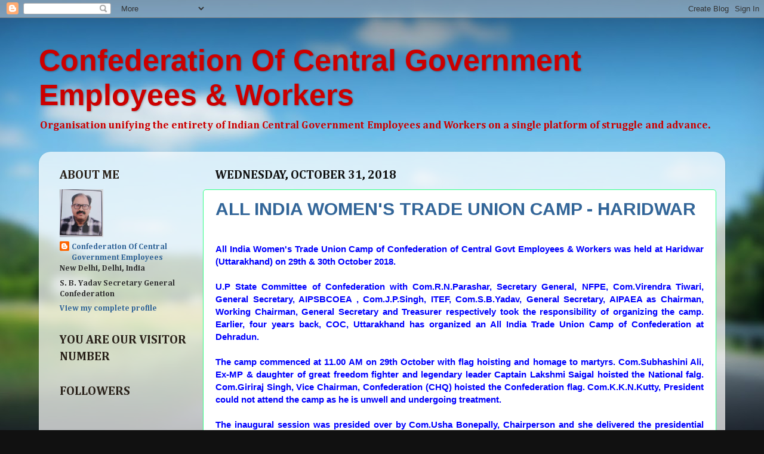

--- FILE ---
content_type: text/html; charset=UTF-8
request_url: https://confederationhq.blogspot.com/2018/10/
body_size: 29591
content:
<!DOCTYPE html>
<html class='v2' dir='ltr' lang='en'>
<head>
<link href='https://www.blogger.com/static/v1/widgets/4128112664-css_bundle_v2.css' rel='stylesheet' type='text/css'/>
<meta content='width=1100' name='viewport'/>
<meta content='text/html; charset=UTF-8' http-equiv='Content-Type'/>
<meta content='blogger' name='generator'/>
<link href='https://confederationhq.blogspot.com/favicon.ico' rel='icon' type='image/x-icon'/>
<link href='http://confederationhq.blogspot.com/2018/10/' rel='canonical'/>
<link rel="alternate" type="application/atom+xml" title="Confederation Of Central Government Employees &amp; Workers - Atom" href="https://confederationhq.blogspot.com/feeds/posts/default" />
<link rel="alternate" type="application/rss+xml" title="Confederation Of Central Government Employees &amp; Workers - RSS" href="https://confederationhq.blogspot.com/feeds/posts/default?alt=rss" />
<link rel="service.post" type="application/atom+xml" title="Confederation Of Central Government Employees &amp; Workers - Atom" href="https://www.blogger.com/feeds/8402062785319581208/posts/default" />
<!--Can't find substitution for tag [blog.ieCssRetrofitLinks]-->
<meta content='http://confederationhq.blogspot.com/2018/10/' property='og:url'/>
<meta content='Confederation Of Central Government Employees &amp; Workers' property='og:title'/>
<meta content='Organisation unifying the entirety of Indian Central Government Employees and Workers on a single platform of struggle and advance.' property='og:description'/>
<title>Confederation Of Central Government Employees &amp; Workers: October 2018</title>
<style type='text/css'>@font-face{font-family:'Arimo';font-style:normal;font-weight:700;font-display:swap;src:url(//fonts.gstatic.com/s/arimo/v35/P5sfzZCDf9_T_3cV7NCUECyoxNk3CstcDRrBdwcoaaQwpBQ.woff2)format('woff2');unicode-range:U+0460-052F,U+1C80-1C8A,U+20B4,U+2DE0-2DFF,U+A640-A69F,U+FE2E-FE2F;}@font-face{font-family:'Arimo';font-style:normal;font-weight:700;font-display:swap;src:url(//fonts.gstatic.com/s/arimo/v35/P5sfzZCDf9_T_3cV7NCUECyoxNk3CstcBBrBdwcoaaQwpBQ.woff2)format('woff2');unicode-range:U+0301,U+0400-045F,U+0490-0491,U+04B0-04B1,U+2116;}@font-face{font-family:'Arimo';font-style:normal;font-weight:700;font-display:swap;src:url(//fonts.gstatic.com/s/arimo/v35/P5sfzZCDf9_T_3cV7NCUECyoxNk3CstcDBrBdwcoaaQwpBQ.woff2)format('woff2');unicode-range:U+1F00-1FFF;}@font-face{font-family:'Arimo';font-style:normal;font-weight:700;font-display:swap;src:url(//fonts.gstatic.com/s/arimo/v35/P5sfzZCDf9_T_3cV7NCUECyoxNk3CstcAxrBdwcoaaQwpBQ.woff2)format('woff2');unicode-range:U+0370-0377,U+037A-037F,U+0384-038A,U+038C,U+038E-03A1,U+03A3-03FF;}@font-face{font-family:'Arimo';font-style:normal;font-weight:700;font-display:swap;src:url(//fonts.gstatic.com/s/arimo/v35/P5sfzZCDf9_T_3cV7NCUECyoxNk3CstcAhrBdwcoaaQwpBQ.woff2)format('woff2');unicode-range:U+0307-0308,U+0590-05FF,U+200C-2010,U+20AA,U+25CC,U+FB1D-FB4F;}@font-face{font-family:'Arimo';font-style:normal;font-weight:700;font-display:swap;src:url(//fonts.gstatic.com/s/arimo/v35/P5sfzZCDf9_T_3cV7NCUECyoxNk3CstcDxrBdwcoaaQwpBQ.woff2)format('woff2');unicode-range:U+0102-0103,U+0110-0111,U+0128-0129,U+0168-0169,U+01A0-01A1,U+01AF-01B0,U+0300-0301,U+0303-0304,U+0308-0309,U+0323,U+0329,U+1EA0-1EF9,U+20AB;}@font-face{font-family:'Arimo';font-style:normal;font-weight:700;font-display:swap;src:url(//fonts.gstatic.com/s/arimo/v35/P5sfzZCDf9_T_3cV7NCUECyoxNk3CstcDhrBdwcoaaQwpBQ.woff2)format('woff2');unicode-range:U+0100-02BA,U+02BD-02C5,U+02C7-02CC,U+02CE-02D7,U+02DD-02FF,U+0304,U+0308,U+0329,U+1D00-1DBF,U+1E00-1E9F,U+1EF2-1EFF,U+2020,U+20A0-20AB,U+20AD-20C0,U+2113,U+2C60-2C7F,U+A720-A7FF;}@font-face{font-family:'Arimo';font-style:normal;font-weight:700;font-display:swap;src:url(//fonts.gstatic.com/s/arimo/v35/P5sfzZCDf9_T_3cV7NCUECyoxNk3CstcABrBdwcoaaQw.woff2)format('woff2');unicode-range:U+0000-00FF,U+0131,U+0152-0153,U+02BB-02BC,U+02C6,U+02DA,U+02DC,U+0304,U+0308,U+0329,U+2000-206F,U+20AC,U+2122,U+2191,U+2193,U+2212,U+2215,U+FEFF,U+FFFD;}@font-face{font-family:'Cambria';font-style:normal;font-weight:700;font-display:swap;src:url(//fonts.gstatic.com/l/font?kit=GFDvWAB9jnWLT-HIIwkuu7V4NSY7WWA&skey=5202a3b6f5388b49&v=v18)format('woff2');unicode-range:U+0000-00FF,U+0131,U+0152-0153,U+02BB-02BC,U+02C6,U+02DA,U+02DC,U+0304,U+0308,U+0329,U+2000-206F,U+20AC,U+2122,U+2191,U+2193,U+2212,U+2215,U+FEFF,U+FFFD;}</style>
<style id='page-skin-1' type='text/css'><!--
/*-----------------------------------------------
Blogger Template Style
Name:     Picture Window
Designer: Blogger
URL:      www.blogger.com
----------------------------------------------- */
/* Content
----------------------------------------------- */
body {
font: normal bold 15px Cambria;
color: #333333;
background: #111111 url(//themes.googleusercontent.com/image?id=1OACCYOE0-eoTRTfsBuX1NMN9nz599ufI1Jh0CggPFA_sK80AGkIr8pLtYRpNUKPmwtEa) repeat-x fixed top center;
}
html body .region-inner {
min-width: 0;
max-width: 100%;
width: auto;
}
.content-outer {
font-size: 90%;
}
a:link {
text-decoration:none;
color: #336699;
}
a:visited {
text-decoration:none;
color: #6699cc;
}
a:hover {
text-decoration:underline;
color: #33aaff;
}
.content-outer {
background: transparent none repeat scroll top left;
-moz-border-radius: 0;
-webkit-border-radius: 0;
-goog-ms-border-radius: 0;
border-radius: 0;
-moz-box-shadow: 0 0 0 rgba(0, 0, 0, .15);
-webkit-box-shadow: 0 0 0 rgba(0, 0, 0, .15);
-goog-ms-box-shadow: 0 0 0 rgba(0, 0, 0, .15);
box-shadow: 0 0 0 rgba(0, 0, 0, .15);
margin: 20px auto;
}
.content-inner {
padding: 0;
}
/* Header
----------------------------------------------- */
.header-outer {
background: transparent none repeat-x scroll top left;
_background-image: none;
color: #cc0000;
-moz-border-radius: 0;
-webkit-border-radius: 0;
-goog-ms-border-radius: 0;
border-radius: 0;
}
.Header img, .Header #header-inner {
-moz-border-radius: 0;
-webkit-border-radius: 0;
-goog-ms-border-radius: 0;
border-radius: 0;
}
.header-inner .Header .titlewrapper,
.header-inner .Header .descriptionwrapper {
padding-left: 0;
padding-right: 0;
}
.Header h1 {
font: normal bold 50px Arial, Tahoma, Helvetica, FreeSans, sans-serif;
text-shadow: 1px 1px 3px rgba(0, 0, 0, 0.3);
}
.Header h1 a {
color: #cc0000;
}
.Header .description {
font-size: 130%;
}
/* Tabs
----------------------------------------------- */
.tabs-inner {
margin: .5em 20px 0;
padding: 0;
}
.tabs-inner .section {
margin: 0;
}
.tabs-inner .widget ul {
padding: 0;
background: transparent none repeat scroll bottom;
-moz-border-radius: 0;
-webkit-border-radius: 0;
-goog-ms-border-radius: 0;
border-radius: 0;
}
.tabs-inner .widget li {
border: none;
}
.tabs-inner .widget li a {
display: inline-block;
padding: .5em 1em;
margin-right: .25em;
color: #cc0000;
font: normal normal 15px Arial, Tahoma, Helvetica, FreeSans, sans-serif;
-moz-border-radius: 10px 10px 0 0;
-webkit-border-top-left-radius: 10px;
-webkit-border-top-right-radius: 10px;
-goog-ms-border-radius: 10px 10px 0 0;
border-radius: 10px 10px 0 0;
background: transparent url(https://resources.blogblog.com/blogblog/data/1kt/transparent/black50.png) repeat scroll top left;
border-right: 1px solid transparent;
}
.tabs-inner .widget li:first-child a {
padding-left: 1.25em;
-moz-border-radius-topleft: 10px;
-moz-border-radius-bottomleft: 0;
-webkit-border-top-left-radius: 10px;
-webkit-border-bottom-left-radius: 0;
-goog-ms-border-top-left-radius: 10px;
-goog-ms-border-bottom-left-radius: 0;
border-top-left-radius: 10px;
border-bottom-left-radius: 0;
}
.tabs-inner .widget li.selected a,
.tabs-inner .widget li a:hover {
position: relative;
z-index: 1;
background: transparent url(https://resources.blogblog.com/blogblog/data/1kt/transparent/white80.png) repeat scroll bottom;
color: #cc0000;
-moz-box-shadow: 0 0 3px rgba(0, 0, 0, .15);
-webkit-box-shadow: 0 0 3px rgba(0, 0, 0, .15);
-goog-ms-box-shadow: 0 0 3px rgba(0, 0, 0, .15);
box-shadow: 0 0 3px rgba(0, 0, 0, .15);
}
/* Headings
----------------------------------------------- */
h2 {
font: normal bold 100% normal 13px Arial, Tahoma, Helvetica, FreeSans, sans-serif;
text-transform: uppercase;
color: #2a221a;
margin: .5em 0;
}
/* Main
----------------------------------------------- */
.main-outer {
background: transparent url(https://resources.blogblog.com/blogblog/data/1kt/transparent/white80.png) repeat scroll top left;
-moz-border-radius: 20px 20px 0 0;
-webkit-border-top-left-radius: 20px;
-webkit-border-top-right-radius: 20px;
-webkit-border-bottom-left-radius: 0;
-webkit-border-bottom-right-radius: 0;
-goog-ms-border-radius: 20px 20px 0 0;
border-radius: 20px 20px 0 0;
-moz-box-shadow: 0 1px 3px rgba(0, 0, 0, .15);
-webkit-box-shadow: 0 1px 3px rgba(0, 0, 0, .15);
-goog-ms-box-shadow: 0 1px 3px rgba(0, 0, 0, .15);
box-shadow: 0 1px 3px rgba(0, 0, 0, .15);
}
.main-inner {
padding: 15px 20px 20px;
}
.main-inner .column-center-inner {
padding: 0 0;
}
.main-inner .column-left-inner {
padding-left: 0;
}
.main-inner .column-right-inner {
padding-right: 0;
}
/* Posts
----------------------------------------------- */
h3.post-title {
margin: 0;
font: normal bold 30px Arimo;
}
.comments h4 {
margin: 1em 0 0;
font: normal bold 30px Arimo;
}
.date-header span {
color: #111111;
}
.post-outer {
background-color: #ffffff;
border: solid 1px #32ff87;
-moz-border-radius: 5px;
-webkit-border-radius: 5px;
border-radius: 5px;
-goog-ms-border-radius: 5px;
padding: 15px 20px;
margin: 0 -20px 20px;
}
.post-body {
line-height: 1.4;
font-size: 110%;
position: relative;
}
.post-header {
margin: 0 0 1.5em;
color: #999999;
line-height: 1.6;
}
.post-footer {
margin: .5em 0 0;
color: #999999;
line-height: 1.6;
}
#blog-pager {
font-size: 140%
}
#comments .comment-author {
padding-top: 1.5em;
border-top: dashed 1px #ccc;
border-top: dashed 1px rgba(128, 128, 128, .5);
background-position: 0 1.5em;
}
#comments .comment-author:first-child {
padding-top: 0;
border-top: none;
}
.avatar-image-container {
margin: .2em 0 0;
}
/* Comments
----------------------------------------------- */
.comments .comments-content .icon.blog-author {
background-repeat: no-repeat;
background-image: url([data-uri]);
}
.comments .comments-content .loadmore a {
border-top: 1px solid #33aaff;
border-bottom: 1px solid #33aaff;
}
.comments .continue {
border-top: 2px solid #33aaff;
}
/* Widgets
----------------------------------------------- */
.widget ul, .widget #ArchiveList ul.flat {
padding: 0;
list-style: none;
}
.widget ul li, .widget #ArchiveList ul.flat li {
border-top: dashed 1px #ccc;
border-top: dashed 1px rgba(128, 128, 128, .5);
}
.widget ul li:first-child, .widget #ArchiveList ul.flat li:first-child {
border-top: none;
}
.widget .post-body ul {
list-style: disc;
}
.widget .post-body ul li {
border: none;
}
/* Footer
----------------------------------------------- */
.footer-outer {
color:#cccccc;
background: transparent url(https://resources.blogblog.com/blogblog/data/1kt/transparent/black50.png) repeat scroll top left;
-moz-border-radius: 0 0 20px 20px;
-webkit-border-top-left-radius: 0;
-webkit-border-top-right-radius: 0;
-webkit-border-bottom-left-radius: 20px;
-webkit-border-bottom-right-radius: 20px;
-goog-ms-border-radius: 0 0 20px 20px;
border-radius: 0 0 20px 20px;
-moz-box-shadow: 0 1px 3px rgba(0, 0, 0, .15);
-webkit-box-shadow: 0 1px 3px rgba(0, 0, 0, .15);
-goog-ms-box-shadow: 0 1px 3px rgba(0, 0, 0, .15);
box-shadow: 0 1px 3px rgba(0, 0, 0, .15);
}
.footer-inner {
padding: 10px 20px 20px;
}
.footer-outer a {
color: #99ccee;
}
.footer-outer a:visited {
color: #77aaee;
}
.footer-outer a:hover {
color: #33aaff;
}
.footer-outer .widget h2 {
color: #aaaaaa;
}
/* Mobile
----------------------------------------------- */
html body.mobile {
height: auto;
}
html body.mobile {
min-height: 480px;
background-size: 100% auto;
}
.mobile .body-fauxcolumn-outer {
background: transparent none repeat scroll top left;
}
html .mobile .mobile-date-outer, html .mobile .blog-pager {
border-bottom: none;
background: transparent url(https://resources.blogblog.com/blogblog/data/1kt/transparent/white80.png) repeat scroll top left;
margin-bottom: 10px;
}
.mobile .date-outer {
background: transparent url(https://resources.blogblog.com/blogblog/data/1kt/transparent/white80.png) repeat scroll top left;
}
.mobile .header-outer, .mobile .main-outer,
.mobile .post-outer, .mobile .footer-outer {
-moz-border-radius: 0;
-webkit-border-radius: 0;
-goog-ms-border-radius: 0;
border-radius: 0;
}
.mobile .content-outer,
.mobile .main-outer,
.mobile .post-outer {
background: inherit;
border: none;
}
.mobile .content-outer {
font-size: 100%;
}
.mobile-link-button {
background-color: #336699;
}
.mobile-link-button a:link, .mobile-link-button a:visited {
color: #ffffff;
}
.mobile-index-contents {
color: #333333;
}
.mobile .tabs-inner .PageList .widget-content {
background: transparent url(https://resources.blogblog.com/blogblog/data/1kt/transparent/white80.png) repeat scroll bottom;
color: #cc0000;
}
.mobile .tabs-inner .PageList .widget-content .pagelist-arrow {
border-left: 1px solid transparent;
}

--></style>
<style id='template-skin-1' type='text/css'><!--
body {
min-width: 1150px;
}
.content-outer, .content-fauxcolumn-outer, .region-inner {
min-width: 1150px;
max-width: 1150px;
_width: 1150px;
}
.main-inner .columns {
padding-left: 260px;
padding-right: 0px;
}
.main-inner .fauxcolumn-center-outer {
left: 260px;
right: 0px;
/* IE6 does not respect left and right together */
_width: expression(this.parentNode.offsetWidth -
parseInt("260px") -
parseInt("0px") + 'px');
}
.main-inner .fauxcolumn-left-outer {
width: 260px;
}
.main-inner .fauxcolumn-right-outer {
width: 0px;
}
.main-inner .column-left-outer {
width: 260px;
right: 100%;
margin-left: -260px;
}
.main-inner .column-right-outer {
width: 0px;
margin-right: -0px;
}
#layout {
min-width: 0;
}
#layout .content-outer {
min-width: 0;
width: 800px;
}
#layout .region-inner {
min-width: 0;
width: auto;
}
body#layout div.add_widget {
padding: 8px;
}
body#layout div.add_widget a {
margin-left: 32px;
}
--></style>
<style>
    body {background-image:url(\/\/themes.googleusercontent.com\/image?id=1OACCYOE0-eoTRTfsBuX1NMN9nz599ufI1Jh0CggPFA_sK80AGkIr8pLtYRpNUKPmwtEa);}
    
@media (max-width: 200px) { body {background-image:url(\/\/themes.googleusercontent.com\/image?id=1OACCYOE0-eoTRTfsBuX1NMN9nz599ufI1Jh0CggPFA_sK80AGkIr8pLtYRpNUKPmwtEa&options=w200);}}
@media (max-width: 400px) and (min-width: 201px) { body {background-image:url(\/\/themes.googleusercontent.com\/image?id=1OACCYOE0-eoTRTfsBuX1NMN9nz599ufI1Jh0CggPFA_sK80AGkIr8pLtYRpNUKPmwtEa&options=w400);}}
@media (max-width: 800px) and (min-width: 401px) { body {background-image:url(\/\/themes.googleusercontent.com\/image?id=1OACCYOE0-eoTRTfsBuX1NMN9nz599ufI1Jh0CggPFA_sK80AGkIr8pLtYRpNUKPmwtEa&options=w800);}}
@media (max-width: 1200px) and (min-width: 801px) { body {background-image:url(\/\/themes.googleusercontent.com\/image?id=1OACCYOE0-eoTRTfsBuX1NMN9nz599ufI1Jh0CggPFA_sK80AGkIr8pLtYRpNUKPmwtEa&options=w1200);}}
/* Last tag covers anything over one higher than the previous max-size cap. */
@media (min-width: 1201px) { body {background-image:url(\/\/themes.googleusercontent.com\/image?id=1OACCYOE0-eoTRTfsBuX1NMN9nz599ufI1Jh0CggPFA_sK80AGkIr8pLtYRpNUKPmwtEa&options=w1600);}}
  </style>
<link href='https://www.blogger.com/dyn-css/authorization.css?targetBlogID=8402062785319581208&amp;zx=9976d2e4-5b91-48a8-b561-cd7b436e84f3' media='none' onload='if(media!=&#39;all&#39;)media=&#39;all&#39;' rel='stylesheet'/><noscript><link href='https://www.blogger.com/dyn-css/authorization.css?targetBlogID=8402062785319581208&amp;zx=9976d2e4-5b91-48a8-b561-cd7b436e84f3' rel='stylesheet'/></noscript>
<meta name='google-adsense-platform-account' content='ca-host-pub-1556223355139109'/>
<meta name='google-adsense-platform-domain' content='blogspot.com'/>

</head>
<body class='loading variant-open'>
<div class='navbar section' id='navbar' name='Navbar'><div class='widget Navbar' data-version='1' id='Navbar1'><script type="text/javascript">
    function setAttributeOnload(object, attribute, val) {
      if(window.addEventListener) {
        window.addEventListener('load',
          function(){ object[attribute] = val; }, false);
      } else {
        window.attachEvent('onload', function(){ object[attribute] = val; });
      }
    }
  </script>
<div id="navbar-iframe-container"></div>
<script type="text/javascript" src="https://apis.google.com/js/platform.js"></script>
<script type="text/javascript">
      gapi.load("gapi.iframes:gapi.iframes.style.bubble", function() {
        if (gapi.iframes && gapi.iframes.getContext) {
          gapi.iframes.getContext().openChild({
              url: 'https://www.blogger.com/navbar/8402062785319581208?origin\x3dhttps://confederationhq.blogspot.com',
              where: document.getElementById("navbar-iframe-container"),
              id: "navbar-iframe"
          });
        }
      });
    </script><script type="text/javascript">
(function() {
var script = document.createElement('script');
script.type = 'text/javascript';
script.src = '//pagead2.googlesyndication.com/pagead/js/google_top_exp.js';
var head = document.getElementsByTagName('head')[0];
if (head) {
head.appendChild(script);
}})();
</script>
</div></div>
<div class='body-fauxcolumns'>
<div class='fauxcolumn-outer body-fauxcolumn-outer'>
<div class='cap-top'>
<div class='cap-left'></div>
<div class='cap-right'></div>
</div>
<div class='fauxborder-left'>
<div class='fauxborder-right'></div>
<div class='fauxcolumn-inner'>
</div>
</div>
<div class='cap-bottom'>
<div class='cap-left'></div>
<div class='cap-right'></div>
</div>
</div>
</div>
<div class='content'>
<div class='content-fauxcolumns'>
<div class='fauxcolumn-outer content-fauxcolumn-outer'>
<div class='cap-top'>
<div class='cap-left'></div>
<div class='cap-right'></div>
</div>
<div class='fauxborder-left'>
<div class='fauxborder-right'></div>
<div class='fauxcolumn-inner'>
</div>
</div>
<div class='cap-bottom'>
<div class='cap-left'></div>
<div class='cap-right'></div>
</div>
</div>
</div>
<div class='content-outer'>
<div class='content-cap-top cap-top'>
<div class='cap-left'></div>
<div class='cap-right'></div>
</div>
<div class='fauxborder-left content-fauxborder-left'>
<div class='fauxborder-right content-fauxborder-right'></div>
<div class='content-inner'>
<header>
<div class='header-outer'>
<div class='header-cap-top cap-top'>
<div class='cap-left'></div>
<div class='cap-right'></div>
</div>
<div class='fauxborder-left header-fauxborder-left'>
<div class='fauxborder-right header-fauxborder-right'></div>
<div class='region-inner header-inner'>
<div class='header section' id='header' name='Header'><div class='widget Header' data-version='1' id='Header1'>
<div id='header-inner'>
<div class='titlewrapper'>
<h1 class='title'>
<a href='https://confederationhq.blogspot.com/'>
Confederation Of Central Government Employees &amp; Workers
</a>
</h1>
</div>
<div class='descriptionwrapper'>
<p class='description'><span>Organisation unifying the entirety of Indian Central Government Employees and Workers on a single platform of struggle and advance.</span></p>
</div>
</div>
</div></div>
</div>
</div>
<div class='header-cap-bottom cap-bottom'>
<div class='cap-left'></div>
<div class='cap-right'></div>
</div>
</div>
</header>
<div class='tabs-outer'>
<div class='tabs-cap-top cap-top'>
<div class='cap-left'></div>
<div class='cap-right'></div>
</div>
<div class='fauxborder-left tabs-fauxborder-left'>
<div class='fauxborder-right tabs-fauxborder-right'></div>
<div class='region-inner tabs-inner'>
<div class='tabs no-items section' id='crosscol' name='Cross-Column'></div>
<div class='tabs no-items section' id='crosscol-overflow' name='Cross-Column 2'></div>
</div>
</div>
<div class='tabs-cap-bottom cap-bottom'>
<div class='cap-left'></div>
<div class='cap-right'></div>
</div>
</div>
<div class='main-outer'>
<div class='main-cap-top cap-top'>
<div class='cap-left'></div>
<div class='cap-right'></div>
</div>
<div class='fauxborder-left main-fauxborder-left'>
<div class='fauxborder-right main-fauxborder-right'></div>
<div class='region-inner main-inner'>
<div class='columns fauxcolumns'>
<div class='fauxcolumn-outer fauxcolumn-center-outer'>
<div class='cap-top'>
<div class='cap-left'></div>
<div class='cap-right'></div>
</div>
<div class='fauxborder-left'>
<div class='fauxborder-right'></div>
<div class='fauxcolumn-inner'>
</div>
</div>
<div class='cap-bottom'>
<div class='cap-left'></div>
<div class='cap-right'></div>
</div>
</div>
<div class='fauxcolumn-outer fauxcolumn-left-outer'>
<div class='cap-top'>
<div class='cap-left'></div>
<div class='cap-right'></div>
</div>
<div class='fauxborder-left'>
<div class='fauxborder-right'></div>
<div class='fauxcolumn-inner'>
</div>
</div>
<div class='cap-bottom'>
<div class='cap-left'></div>
<div class='cap-right'></div>
</div>
</div>
<div class='fauxcolumn-outer fauxcolumn-right-outer'>
<div class='cap-top'>
<div class='cap-left'></div>
<div class='cap-right'></div>
</div>
<div class='fauxborder-left'>
<div class='fauxborder-right'></div>
<div class='fauxcolumn-inner'>
</div>
</div>
<div class='cap-bottom'>
<div class='cap-left'></div>
<div class='cap-right'></div>
</div>
</div>
<!-- corrects IE6 width calculation -->
<div class='columns-inner'>
<div class='column-center-outer'>
<div class='column-center-inner'>
<div class='main section' id='main' name='Main'><div class='widget Blog' data-version='1' id='Blog1'>
<div class='blog-posts hfeed'>

          <div class="date-outer">
        
<h2 class='date-header'><span>Wednesday, October 31, 2018</span></h2>

          <div class="date-posts">
        
<div class='post-outer'>
<div class='post hentry uncustomized-post-template' itemprop='blogPost' itemscope='itemscope' itemtype='http://schema.org/BlogPosting'>
<meta content='https://blogger.googleusercontent.com/img/b/R29vZ2xl/AVvXsEiL-zQv-KZoY4upiEWYhqTrs26ml_IWbgAM-deFUamhWYJUH3AtICVCn9cn5gl7DQv1K2LSnzW9OFSm85YXumZQdmcgIT_DnzypR66HUhRZTW8ygLXsZspdDFFliyHSIdtqrBywk6jsJCU/s400/IMG-20181031-WA0120.jpg' itemprop='image_url'/>
<meta content='8402062785319581208' itemprop='blogId'/>
<meta content='6975034612741388761' itemprop='postId'/>
<a name='6975034612741388761'></a>
<h3 class='post-title entry-title' itemprop='name'>
<a href='https://confederationhq.blogspot.com/2018/10/blog-post_66.html'>ALL INDIA WOMEN'S TRADE UNION CAMP - HARIDWAR </a>
</h3>
<div class='post-header'>
<div class='post-header-line-1'></div>
</div>
<div class='post-body entry-content' id='post-body-6975034612741388761' itemprop='description articleBody'>
<div dir="ltr" style="text-align: left;" trbidi="on">
<div class="separator" style="clear: both; text-align: justify;">
<br /></div>
<div class="separator" style="clear: both; text-align: justify;">
<span style="color: blue; font-family: &quot;arial&quot; , &quot;helvetica&quot; , sans-serif;"><b>All India Women's Trade Union Camp of Confederation of Central Govt Employees &amp; Workers was held at Haridwar (Uttarakhand) on 29th &amp; 30th October 2018.</b></span></div>
<div class="separator" style="clear: both; text-align: justify;">
<span style="color: blue; font-family: &quot;arial&quot; , &quot;helvetica&quot; , sans-serif;"><b><br /></b></span></div>
<div class="separator" style="clear: both; text-align: justify;">
<span style="color: blue; font-family: &quot;arial&quot; , &quot;helvetica&quot; , sans-serif;"><b>U.P State Committee of Confederation with Com.R.N.Parashar, Secretary General, NFPE, Com.Virendra Tiwari, General Secretary, AIPSBCOEA , Com.J.P.Singh, ITEF, Com.S.B.Yadav, General Secretary, AIPAEA as Chairman, Working Chairman, General Secretary and Treasurer respectively took the responsibility of organizing the camp. Earlier, four years back, COC, Uttarakhand has organized an All India Trade Union Camp of Confederation at Dehradun.</b></span></div>
<div class="separator" style="clear: both; text-align: justify;">
<span style="color: blue; font-family: &quot;arial&quot; , &quot;helvetica&quot; , sans-serif;"><b><br /></b></span></div>
<div class="separator" style="clear: both; text-align: justify;">
<span style="color: blue; font-family: &quot;arial&quot; , &quot;helvetica&quot; , sans-serif;"><b>The camp commenced at 11.00 AM on 29th October with flag hoisting and homage to martyrs. Com.Subhashini Ali, Ex-MP &amp; daughter of great freedom fighter and legendary leader Captain Lakshmi Saigal hoisted the National falg. Com.Giriraj Singh, Vice Chairman, Confederation (CHQ) hoisted the Confederation flag. Com.K.K.N.Kutty, President could not attend the camp as he is unwell and undergoing treatment.</b></span></div>
<div class="separator" style="clear: both; text-align: justify;">
<span style="color: blue; font-family: &quot;arial&quot; , &quot;helvetica&quot; , sans-serif;"><b><br /></b></span></div>
<div class="separator" style="clear: both; text-align: justify;">
<span style="color: blue; font-family: &quot;arial&quot; , &quot;helvetica&quot; , sans-serif;"><b>The inaugural session was presided over by Com.Usha Bonepally, Chairperson and she delivered the presidential address. Com.R.Seethalakshmi, Convener, Women's Sub Committee made an introductory speech. Com.Virendra Tiwari, Working Chairman, COC, UP State, and Chief organizer of&nbsp; the camp welcomed the distinguished guests, leaders and delegates.</b></span></div>
<div class="separator" style="clear: both; text-align: justify;">
<span style="color: blue; font-family: &quot;arial&quot; , &quot;helvetica&quot; , sans-serif;"><b><br /></b></span></div>
<div class="separator" style="clear: both; text-align: justify;">
<span style="color: blue; font-family: &quot;arial&quot; , &quot;helvetica&quot; , sans-serif;"><b>Com.Subhashini Ali inaugurated the two days camp by taking a class on the subject " Indian Working Class - Challenges and opportunities". In the evening, she again participated in an interaction session for about two hours and answered all the questions, doubts and queries of the women delegates. Presence and participation of Com.Subhashini Ali in the camp, for about 5 hours really inspired the delegates.&nbsp;</b></span></div>
<div class="separator" style="clear: both; text-align: justify;">
<span style="color: blue; font-family: &quot;arial&quot; , &quot;helvetica&quot; , sans-serif;"><b><br /></b></span></div>
<div class="separator" style="clear: both; text-align: justify;">
<span style="color: blue; font-family: &quot;arial&quot; , &quot;helvetica&quot; , sans-serif;"><b>Second class was by Com.Keerthi Singh, Advocate, Supreme Court &amp; Adviser, Legal Cell of All India Democratic Women's Association on the subject - "Women's social status and rights in the Indian society".</b></span></div>
<div class="separator" style="clear: both; text-align: justify;">
<span style="color: blue; font-family: &quot;arial&quot; , &quot;helvetica&quot; , sans-serif;"><b><br /></b></span></div>
<div class="separator" style="clear: both; text-align: justify;">
<span style="color: blue; font-family: &quot;arial&quot; , &quot;helvetica&quot; , sans-serif;"><b>On 30th morning, Com.T.K.Rajalakshmi, Editor, Front Line took class on the subject - "Media and Politics". Com.Geetha Bhattacharjee and Com.Manisha Mazumdar, Joint Conveners of Women's Sub Committee offered welcome address and vote of thanks respectively.</b></span></div>
<div class="separator" style="clear: both; text-align: justify;">
<span style="color: blue; font-family: &quot;arial&quot; , &quot;helvetica&quot; , sans-serif;"><b><br /></b></span></div>
<div class="separator" style="clear: both; text-align: justify;">
<span style="color: blue; font-family: &quot;arial&quot; , &quot;helvetica&quot; , sans-serif;"><b>Final session was on the subject - "Scrap NPS &amp;&nbsp; Confederation's 10 point Charter of Demands&nbsp; - significance of 2019 January 8th &amp; 9th two days All India Strike" Com.M.Krishnan, Secretary General, Confederation, Com.Giriraj Singh, President, NFPE, Com.Vrigu Bhattacharjee, Secretary General, National Federation of Civil Accounts Employees' Associations, Com.S.B.Yadav, General Secretary, All India Postal Accounts Employees Association, Com.Worlikar, National Federation of Atomic Energy Employees, Com.D.B.Mohanty, General Secretary, P4 Union (NFPE) addressed the delegates. Com.Virendra Tiwari made the concluding address and also vote of thanks.</b></span></div>
<div class="separator" style="clear: both; text-align: justify;">
<span style="color: blue; font-family: &quot;arial&quot; , &quot;helvetica&quot; , sans-serif;"><b><br /></b></span></div>
<div class="separator" style="clear: both; text-align: justify;">
<span style="color: blue; font-family: &quot;arial&quot; , &quot;helvetica&quot; , sans-serif;"><b>Com.Anilkumar Chaudhary, Circle President, P4, UP Circle (Shaharanpur Division) presented special shawls to all guests and leaders. The camp concluded at 02.30 PM on 30th.</b></span></div>
<div class="separator" style="clear: both; text-align: justify;">
<span style="color: blue; font-family: &quot;arial&quot; , &quot;helvetica&quot; , sans-serif;"><b><br /></b></span></div>
<div class="separator" style="clear: both; text-align: justify;">
<span style="color: blue; font-family: &quot;arial&quot; , &quot;helvetica&quot; , sans-serif;"><b>About 100 delegates participated in the camp from different States. The Reception Committee made excellent arrangements for best accommodation, attractive dias, and meeting hall, delicious food, colourful decorations etc., without giving&nbsp; room for any complaints. Confederation National Secretariat conveys its sincere thanks and gratitude to all the leaders and members of Reception Committee for their sincerity, commitment, collective work and dedication which made the camp a grand success.</b></span></div>
<div class="separator" style="clear: both; text-align: justify;">
<span style="color: blue; font-family: &quot;arial&quot; , &quot;helvetica&quot; , sans-serif;"><b><br /></b></span></div>
<div class="separator" style="clear: both; text-align: justify;">
<span style="color: blue; font-family: &quot;arial&quot; , &quot;helvetica&quot; , sans-serif;"><b>=M.Krishnan</b></span></div>
<div class="separator" style="clear: both; text-align: justify;">
<span style="color: blue; font-family: &quot;arial&quot; , &quot;helvetica&quot; , sans-serif;"><b>Secretary General</b></span></div>
<div class="separator" style="clear: both; text-align: justify;">
<span style="color: blue; font-family: &quot;arial&quot; , &quot;helvetica&quot; , sans-serif;"><b>Confederation</b></span></div>
<div class="separator" style="clear: both; text-align: justify;">
<span style="color: blue; font-family: &quot;arial&quot; , &quot;helvetica&quot; , sans-serif;"><b>Mob &amp; what'sapp:</b></span></div>
<div class="separator" style="clear: both; text-align: justify;">
<span style="color: blue; font-family: &quot;arial&quot; , &quot;helvetica&quot; , sans-serif;"><b>09447068125</b></span></div>
<div class="separator" style="clear: both; text-align: justify;">
<br /></div>
<div class="separator" style="clear: both; text-align: center;">
<a href="https://blogger.googleusercontent.com/img/b/R29vZ2xl/AVvXsEiL-zQv-KZoY4upiEWYhqTrs26ml_IWbgAM-deFUamhWYJUH3AtICVCn9cn5gl7DQv1K2LSnzW9OFSm85YXumZQdmcgIT_DnzypR66HUhRZTW8ygLXsZspdDFFliyHSIdtqrBywk6jsJCU/s1600/IMG-20181031-WA0120.jpg" imageanchor="1" style="margin-left: 1em; margin-right: 1em;"><img border="0" data-original-height="1280" data-original-width="960" height="400" src="https://blogger.googleusercontent.com/img/b/R29vZ2xl/AVvXsEiL-zQv-KZoY4upiEWYhqTrs26ml_IWbgAM-deFUamhWYJUH3AtICVCn9cn5gl7DQv1K2LSnzW9OFSm85YXumZQdmcgIT_DnzypR66HUhRZTW8ygLXsZspdDFFliyHSIdtqrBywk6jsJCU/s400/IMG-20181031-WA0120.jpg" width="300" /></a><a href="https://blogger.googleusercontent.com/img/b/R29vZ2xl/AVvXsEjk1hcdav7TCh28Wl-Ot0_7ux6DembjEU4yaeSNMh9BIghdBfQEuDFPbufNcHP7KRBdI1L4PbTt9Tgzlg26XRCndk2MQErQGCwlq7YgWszr4fOeoEFm08dHtTwGwaXPoqEZ5VO4oNfg1DM/s1600/IMG-20181031-WA0115.jpg" imageanchor="1" style="margin-left: 1em; margin-right: 1em;"><img border="0" data-original-height="1124" data-original-width="750" height="400" src="https://blogger.googleusercontent.com/img/b/R29vZ2xl/AVvXsEjk1hcdav7TCh28Wl-Ot0_7ux6DembjEU4yaeSNMh9BIghdBfQEuDFPbufNcHP7KRBdI1L4PbTt9Tgzlg26XRCndk2MQErQGCwlq7YgWszr4fOeoEFm08dHtTwGwaXPoqEZ5VO4oNfg1DM/s400/IMG-20181031-WA0115.jpg" width="266" /></a></div>
<div class="separator" style="clear: both; text-align: center;">
<span style="text-align: left;">&nbsp;</span><a href="https://blogger.googleusercontent.com/img/b/R29vZ2xl/AVvXsEhJqZfPQ-FAiiwSJsyTpmrWhPRGPaxFZBgsxBorJzBVD96zK6Hmj-4HVtzCupK3_KE8FYbDFzsFSfm3jUT6n2fHgLP0ma6R0gDpFx1AQzgC1wndQt5jMYiAjVA229pBM-V3p8B-pcj-BSU/s1600/IMG-20181031-WA0114.jpg" imageanchor="1" style="margin-left: 1em; margin-right: 1em;"><img border="0" data-original-height="750" data-original-width="1124" height="426" src="https://blogger.googleusercontent.com/img/b/R29vZ2xl/AVvXsEhJqZfPQ-FAiiwSJsyTpmrWhPRGPaxFZBgsxBorJzBVD96zK6Hmj-4HVtzCupK3_KE8FYbDFzsFSfm3jUT6n2fHgLP0ma6R0gDpFx1AQzgC1wndQt5jMYiAjVA229pBM-V3p8B-pcj-BSU/s640/IMG-20181031-WA0114.jpg" width="640" /></a></div>
<div class="separator" style="clear: both; text-align: center;">
<a href="https://blogger.googleusercontent.com/img/b/R29vZ2xl/AVvXsEjy5g_jQ90VQ2_d8wnYv2O3G_392kl4fezfGsyrQqFy4XhYI4Ns4oTGPnFYWoGHiwj-Awd6AWqPgOdo2SuBfJqMxWPNio1d5xiwb6VxibNyhXkuoJuQQLijeqdYD5GUkAIrsBgYam09TDs/s1600/IMG-20181031-WA0098.jpg" imageanchor="1" style="margin-left: 1em; margin-right: 1em;"><img border="0" data-original-height="750" data-original-width="1124" height="426" src="https://blogger.googleusercontent.com/img/b/R29vZ2xl/AVvXsEjy5g_jQ90VQ2_d8wnYv2O3G_392kl4fezfGsyrQqFy4XhYI4Ns4oTGPnFYWoGHiwj-Awd6AWqPgOdo2SuBfJqMxWPNio1d5xiwb6VxibNyhXkuoJuQQLijeqdYD5GUkAIrsBgYam09TDs/s640/IMG-20181031-WA0098.jpg" width="640" /></a></div>
<div class="separator" style="clear: both; text-align: center;">
<br /></div>
<div class="separator" style="clear: both; text-align: center;">
<a href="https://blogger.googleusercontent.com/img/b/R29vZ2xl/AVvXsEhWBHqjioBd3SaMTTjRrX46gSd6xUE-l9HDqQkChY1E4dzLtC4eui_FWhTG7ayvL5Z4IRhgPX6eFXcuRbnYAo3RNfTGFaas5zvu3dZyA7fAsTiMcdMFpPmBmUuEng5ME0BriZn_0BToIF8/s1600/IMG-20181031-WA0118.jpg" imageanchor="1" style="margin-left: 1em; margin-right: 1em;"><img border="0" data-original-height="520" data-original-width="1040" height="320" src="https://blogger.googleusercontent.com/img/b/R29vZ2xl/AVvXsEhWBHqjioBd3SaMTTjRrX46gSd6xUE-l9HDqQkChY1E4dzLtC4eui_FWhTG7ayvL5Z4IRhgPX6eFXcuRbnYAo3RNfTGFaas5zvu3dZyA7fAsTiMcdMFpPmBmUuEng5ME0BriZn_0BToIF8/s640/IMG-20181031-WA0118.jpg" width="640" /></a></div>
<div class="separator" style="clear: both; text-align: center;">
<a href="https://blogger.googleusercontent.com/img/b/R29vZ2xl/AVvXsEjNUV7xd4I53ShGz2BrKVwqGXTrKLy3Mf6LwEEJQkscFP5UkZaw6m7ihJN_HOGhFLYe2Vhe7nD8uVOYJuDeDTvpU0T3CyVJZO8t_2sONIKKl5pRdml6k1n-VyrvBnZWNKENgycN6O7nQZE/s1600/IMG-20181031-WA0106.jpg" imageanchor="1" style="margin-left: 1em; margin-right: 1em;"><img border="0" data-original-height="502" data-original-width="1032" height="310" src="https://blogger.googleusercontent.com/img/b/R29vZ2xl/AVvXsEjNUV7xd4I53ShGz2BrKVwqGXTrKLy3Mf6LwEEJQkscFP5UkZaw6m7ihJN_HOGhFLYe2Vhe7nD8uVOYJuDeDTvpU0T3CyVJZO8t_2sONIKKl5pRdml6k1n-VyrvBnZWNKENgycN6O7nQZE/s640/IMG-20181031-WA0106.jpg" width="640" /></a></div>
<div class="separator" style="clear: both; text-align: center;">
<a href="https://blogger.googleusercontent.com/img/b/R29vZ2xl/AVvXsEhXFAIjkEsObtX1NBXsIIvJTXA2dEh_POI2BRJrC5RIiGYm-5Pry_ocDW4VhNV20ti2HUfaUNPs3COYpEcgr9sViAwZAd3L789IRfF8W6oPcgSaPV4i07CA5OS5COSOvjwCmZ8UhTs_Jhs/s1600/IMG-20181031-WA0104.jpg" imageanchor="1" style="margin-left: 1em; margin-right: 1em;"><img border="0" data-original-height="750" data-original-width="1124" height="426" src="https://blogger.googleusercontent.com/img/b/R29vZ2xl/AVvXsEhXFAIjkEsObtX1NBXsIIvJTXA2dEh_POI2BRJrC5RIiGYm-5Pry_ocDW4VhNV20ti2HUfaUNPs3COYpEcgr9sViAwZAd3L789IRfF8W6oPcgSaPV4i07CA5OS5COSOvjwCmZ8UhTs_Jhs/s640/IMG-20181031-WA0104.jpg" width="640" /></a></div>
<div style="text-align: center;">
&nbsp;<a href="https://blogger.googleusercontent.com/img/b/R29vZ2xl/AVvXsEgCCEG6AeUEKMtXtsuB5vQqBmMNTw2AQfqgaF-ge1qnCoEMiubTdWZglBBdodycgJt5HX3nw9Rim7XAANFsT6yOE-_MFNerrAoy19n_bWdsH46TLjDbf5yFAo-W_S0MebebF89cgpIpG6o/s1600/IMG-20181031-WA0107.jpg" imageanchor="1" style="margin-left: 1em; margin-right: 1em;"><img border="0" data-original-height="864" data-original-width="1152" height="240" src="https://blogger.googleusercontent.com/img/b/R29vZ2xl/AVvXsEgCCEG6AeUEKMtXtsuB5vQqBmMNTw2AQfqgaF-ge1qnCoEMiubTdWZglBBdodycgJt5HX3nw9Rim7XAANFsT6yOE-_MFNerrAoy19n_bWdsH46TLjDbf5yFAo-W_S0MebebF89cgpIpG6o/s320/IMG-20181031-WA0107.jpg" width="320" /></a><a href="https://blogger.googleusercontent.com/img/b/R29vZ2xl/AVvXsEjjKak_UKZfm7637X1VoMuqesJ4ADtKWFNxvgc2QSK1SUJ0WaiGI9B1aF9-LeBLHTgvUbL1H-HwPjtaKdXxumSmMEC8dOGkBOcFwPwQJLBGZDO3PdLAqGNnAfpQjsnX5j2z7PaIyVQ0Jss/s1600/IMG-20181031-WA0109.jpg" imageanchor="1" style="margin-left: 1em; margin-right: 1em;"><img border="0" data-original-height="581" data-original-width="1032" height="180" src="https://blogger.googleusercontent.com/img/b/R29vZ2xl/AVvXsEjjKak_UKZfm7637X1VoMuqesJ4ADtKWFNxvgc2QSK1SUJ0WaiGI9B1aF9-LeBLHTgvUbL1H-HwPjtaKdXxumSmMEC8dOGkBOcFwPwQJLBGZDO3PdLAqGNnAfpQjsnX5j2z7PaIyVQ0Jss/s320/IMG-20181031-WA0109.jpg" width="320" /></a></div>
<div style="text-align: center;">
<br /></div>
<div style="text-align: center;">
<a href="https://blogger.googleusercontent.com/img/b/R29vZ2xl/AVvXsEiOZA2pTMoapJXcg5WLoTPyRcx8Ooec99Tx5mmCPy2wOLwm_ScHbb-nF_2Nj3tDsyQsFfW74v5_jk7hXDbKPLbsgibrj442Bg1CfJ7SLpXFH_YvGuwDEUuYgxWqPVMf7vVrhKhxD7Ix7Ts/s1600/IMG-20181031-WA0113.jpg" imageanchor="1" style="margin-left: 1em; margin-right: 1em;"><img border="0" data-original-height="520" data-original-width="1040" height="160" src="https://blogger.googleusercontent.com/img/b/R29vZ2xl/AVvXsEiOZA2pTMoapJXcg5WLoTPyRcx8Ooec99Tx5mmCPy2wOLwm_ScHbb-nF_2Nj3tDsyQsFfW74v5_jk7hXDbKPLbsgibrj442Bg1CfJ7SLpXFH_YvGuwDEUuYgxWqPVMf7vVrhKhxD7Ix7Ts/s320/IMG-20181031-WA0113.jpg" width="320" /></a><a href="https://blogger.googleusercontent.com/img/b/R29vZ2xl/AVvXsEgRK4z8hZ_JZL8Qw89DtO-JDJ8pT8jq_jxREiOgRQlMJ9WK8tRf91v6F8lES5d5U-JmS1KBHRWqLLqr58Sc5D0inkqP-4Sh2NJrhYRlwVBHeDseH4NhS_hSX_IEZrgUlHvMTpu2PcIsAEA/s1600/IMG-20181031-WA0116.jpg" imageanchor="1" style="margin-left: 1em; margin-right: 1em;"><img border="0" data-original-height="750" data-original-width="1124" height="213" src="https://blogger.googleusercontent.com/img/b/R29vZ2xl/AVvXsEgRK4z8hZ_JZL8Qw89DtO-JDJ8pT8jq_jxREiOgRQlMJ9WK8tRf91v6F8lES5d5U-JmS1KBHRWqLLqr58Sc5D0inkqP-4Sh2NJrhYRlwVBHeDseH4NhS_hSX_IEZrgUlHvMTpu2PcIsAEA/s320/IMG-20181031-WA0116.jpg" width="320" /></a></div>
<div style="text-align: center;">
<br /></div>
<div style="text-align: center;">
<a href="https://blogger.googleusercontent.com/img/b/R29vZ2xl/AVvXsEhLRvJRjMOlw-9_TvDgIgB8L-vT__w_8YO9WAO5oaMWn2B8euDG8M6GdYn07EwzGaX03Q4C0S3yfGesoGau_6HrXf7AWFXawYWB1sVqPasqWCwt8zv2LWEQUN_4nryUnfzLrhBAlNhhGmo/s1600/IMG-20181031-WA0119.jpg" imageanchor="1" style="margin-left: 1em; margin-right: 1em;"><img border="0" data-original-height="750" data-original-width="1124" height="213" src="https://blogger.googleusercontent.com/img/b/R29vZ2xl/AVvXsEhLRvJRjMOlw-9_TvDgIgB8L-vT__w_8YO9WAO5oaMWn2B8euDG8M6GdYn07EwzGaX03Q4C0S3yfGesoGau_6HrXf7AWFXawYWB1sVqPasqWCwt8zv2LWEQUN_4nryUnfzLrhBAlNhhGmo/s320/IMG-20181031-WA0119.jpg" width="320" /></a><a href="https://blogger.googleusercontent.com/img/b/R29vZ2xl/AVvXsEjcf__WQ62vpqMXeXbmJmX9jrG73PyIQjWM6qDF1fYKfw6A5Lx-Z1yrfPQySmGYGwibIIvcJ1UuHqfr_Q8F9o__MViZ3vx-JTljNnBqQ5SLMT7rS0EhhdZusIiDcL6KzXvbTmht0KzY4Lk/s1600/IMG-20181031-WA0105.jpg" imageanchor="1" style="margin-left: 1em; margin-right: 1em;"><img border="0" data-original-height="502" data-original-width="1032" height="155" src="https://blogger.googleusercontent.com/img/b/R29vZ2xl/AVvXsEjcf__WQ62vpqMXeXbmJmX9jrG73PyIQjWM6qDF1fYKfw6A5Lx-Z1yrfPQySmGYGwibIIvcJ1UuHqfr_Q8F9o__MViZ3vx-JTljNnBqQ5SLMT7rS0EhhdZusIiDcL6KzXvbTmht0KzY4Lk/s320/IMG-20181031-WA0105.jpg" width="320" /></a></div>
<div style="text-align: center;">
<br /></div>
<div style="text-align: center;">
<a href="https://blogger.googleusercontent.com/img/b/R29vZ2xl/AVvXsEgPfiKREgEL6J9W7hho-xAALLZOziqJo0Ql3WQVgb9hZodH-ugrGjYErWOA9zXBZ3rj96LDmYZ6eFkhX0gSvTBcHQ4ooqNJgGLNk8iTWlBCnXFTHinvS-ZCuCmY2F_R9lnojLKL3ZoDXvE/s1600/IMG-20181031-WA0117.jpg" imageanchor="1" style="margin-left: 1em; margin-right: 1em;"><img border="0" data-original-height="750" data-original-width="1124" height="426" src="https://blogger.googleusercontent.com/img/b/R29vZ2xl/AVvXsEgPfiKREgEL6J9W7hho-xAALLZOziqJo0Ql3WQVgb9hZodH-ugrGjYErWOA9zXBZ3rj96LDmYZ6eFkhX0gSvTBcHQ4ooqNJgGLNk8iTWlBCnXFTHinvS-ZCuCmY2F_R9lnojLKL3ZoDXvE/s640/IMG-20181031-WA0117.jpg" width="640" /></a></div>
<div style="text-align: center;">
<br /></div>
<div style="text-align: center;">
<a href="https://blogger.googleusercontent.com/img/b/R29vZ2xl/AVvXsEjj7-HrLX3ql6fxfgNeT4WB3HrZjtir7pziW2O8zyzkFmfEDNs8wO6_au9nJEAwSpwltZdZgeT4mAu5HhmpqVSyxnH2e9vWOEcDQRfJwOAmB-hP37Ah0qIrhuSn677O_cSvV0XlVmNLgHg/s1600/IMG-20181031-WA0100.jpg" imageanchor="1" style="margin-left: 1em; margin-right: 1em;"><img border="0" data-original-height="581" data-original-width="1032" height="180" src="https://blogger.googleusercontent.com/img/b/R29vZ2xl/AVvXsEjj7-HrLX3ql6fxfgNeT4WB3HrZjtir7pziW2O8zyzkFmfEDNs8wO6_au9nJEAwSpwltZdZgeT4mAu5HhmpqVSyxnH2e9vWOEcDQRfJwOAmB-hP37Ah0qIrhuSn677O_cSvV0XlVmNLgHg/s320/IMG-20181031-WA0100.jpg" width="320" /></a><a href="https://blogger.googleusercontent.com/img/b/R29vZ2xl/AVvXsEijHtuVGsQAW1Txuaqw7VNtQpfLgown4uqZcCDur-dZggY_lpR8v1hoQkSVwBPucD-E5b-VEUSlTLNTjvAqbb3LDyxC637EjBr4MknWyFzq8F9fQ0DrSN0BhYKII8gCybZhBis9BK1Vyoc/s1600/IMG-20181031-WA0099.jpg" imageanchor="1" style="margin-left: 1em; margin-right: 1em;"><img border="0" data-original-height="502" data-original-width="1032" height="155" src="https://blogger.googleusercontent.com/img/b/R29vZ2xl/AVvXsEijHtuVGsQAW1Txuaqw7VNtQpfLgown4uqZcCDur-dZggY_lpR8v1hoQkSVwBPucD-E5b-VEUSlTLNTjvAqbb3LDyxC637EjBr4MknWyFzq8F9fQ0DrSN0BhYKII8gCybZhBis9BK1Vyoc/s320/IMG-20181031-WA0099.jpg" width="320" /></a></div>
<br />
<div class="separator" style="clear: both; text-align: center;">
<a href="https://blogger.googleusercontent.com/img/b/R29vZ2xl/AVvXsEgEIzwBdTK8JYrnnuOZdXrYrgmpxitgov2kkQC8PTYIGTEjTFGqwgWsBI8ikPgMm_V3f4tfaVqMaaaRPJ3HHLfzabLGXfHR8SC577wm_fo8jf6e1Dg9rhnGApZQOMaI6RZ7p1qae3xfYDk/s1600/IMG-20181031-WA0101.jpg" imageanchor="1" style="margin-left: 1em; margin-right: 1em;"><img border="0" data-original-height="581" data-original-width="1032" height="180" src="https://blogger.googleusercontent.com/img/b/R29vZ2xl/AVvXsEgEIzwBdTK8JYrnnuOZdXrYrgmpxitgov2kkQC8PTYIGTEjTFGqwgWsBI8ikPgMm_V3f4tfaVqMaaaRPJ3HHLfzabLGXfHR8SC577wm_fo8jf6e1Dg9rhnGApZQOMaI6RZ7p1qae3xfYDk/s320/IMG-20181031-WA0101.jpg" width="320" /></a><a href="https://blogger.googleusercontent.com/img/b/R29vZ2xl/AVvXsEi8w0ePG1afqsd-NfXg_FV51n20tmGary6rGxt8j_lNnKI5pdORcl_oATlZqaLaxbjzS7jU37mnoRgeDWLX-Ed5onyBRGY16HBd0YILZmFhhedFcXSI6aX2FQnxMHPdTvdJ702ajjG1GVY/s1600/IMG-20181031-WA0110.jpg" imageanchor="1" style="margin-left: 1em; margin-right: 1em;"><img border="0" data-original-height="864" data-original-width="1152" height="240" src="https://blogger.googleusercontent.com/img/b/R29vZ2xl/AVvXsEi8w0ePG1afqsd-NfXg_FV51n20tmGary6rGxt8j_lNnKI5pdORcl_oATlZqaLaxbjzS7jU37mnoRgeDWLX-Ed5onyBRGY16HBd0YILZmFhhedFcXSI6aX2FQnxMHPdTvdJ702ajjG1GVY/s320/IMG-20181031-WA0110.jpg" width="320" /></a></div>
<div class="separator" style="clear: both; text-align: center;">
<br /></div>
<div class="separator" style="clear: both; text-align: center;">
<a href="https://blogger.googleusercontent.com/img/b/R29vZ2xl/AVvXsEg8SUJL9i1KLXTqRJ1RrA_fkSSTG74AcFhYLG_VVOBckDtCG5pgbFjz3N76datX6cHTTdV0IBx-Jof6ISOfwbd-bfHmyaYfQvk8FYv7d1E73vQjj_NV9bE0jZarFXj6gyYKb-2kAJ285a0/s1600/IMG-20181031-WA0123.jpg" imageanchor="1" style="margin-left: 1em; margin-right: 1em;"><img border="0" data-original-height="581" data-original-width="1032" height="180" src="https://blogger.googleusercontent.com/img/b/R29vZ2xl/AVvXsEg8SUJL9i1KLXTqRJ1RrA_fkSSTG74AcFhYLG_VVOBckDtCG5pgbFjz3N76datX6cHTTdV0IBx-Jof6ISOfwbd-bfHmyaYfQvk8FYv7d1E73vQjj_NV9bE0jZarFXj6gyYKb-2kAJ285a0/s320/IMG-20181031-WA0123.jpg" width="320" /></a><a href="https://blogger.googleusercontent.com/img/b/R29vZ2xl/AVvXsEiOgMK6SodA600Lhdsj4O49MsTCB9nz5T1uy3xZTckoTdcCiNSYYpv_aQ8nXz9THxuIg6CPkRyxpmB64oCsvAfsSbOJiZgxTG6llftiOSobLzpktKjLlTjsZiF6u4a5U51ZoRjv13nGg14/s1600/IMG-20181031-WA0096.jpg" imageanchor="1" style="margin-left: 1em; margin-right: 1em;"><img border="0" data-original-height="960" data-original-width="1280" height="240" src="https://blogger.googleusercontent.com/img/b/R29vZ2xl/AVvXsEiOgMK6SodA600Lhdsj4O49MsTCB9nz5T1uy3xZTckoTdcCiNSYYpv_aQ8nXz9THxuIg6CPkRyxpmB64oCsvAfsSbOJiZgxTG6llftiOSobLzpktKjLlTjsZiF6u4a5U51ZoRjv13nGg14/s320/IMG-20181031-WA0096.jpg" width="320" /></a></div>
<br />
<div class="separator" style="clear: both; text-align: center;">
<a href="https://blogger.googleusercontent.com/img/b/R29vZ2xl/AVvXsEjh2uHBbg3u5AteCapl_5InSUGMEempzGxT-FZIxooUDLseSY-T6_ihD38mICJYYvFa11RYJW1tPvlDJNVrwd7_XfeBDoXPQb8bTLC7PapbUtBJy7NCIKtb-x7li1zsPrqtDbMLMGhO3Lg/s1600/IMG-20181031-WA0103.jpg" imageanchor="1" style="margin-left: 1em; margin-right: 1em;"><img border="0" data-original-height="960" data-original-width="1280" height="480" src="https://blogger.googleusercontent.com/img/b/R29vZ2xl/AVvXsEjh2uHBbg3u5AteCapl_5InSUGMEempzGxT-FZIxooUDLseSY-T6_ihD38mICJYYvFa11RYJW1tPvlDJNVrwd7_XfeBDoXPQb8bTLC7PapbUtBJy7NCIKtb-x7li1zsPrqtDbMLMGhO3Lg/s640/IMG-20181031-WA0103.jpg" width="640" /></a></div>
<div style="text-align: center;">
&nbsp;<span style="text-align: left;">&nbsp;</span></div>
<div class="separator" style="clear: both; text-align: center;">
<a href="https://blogger.googleusercontent.com/img/b/R29vZ2xl/AVvXsEgnusjtKhF2t7EOSCp-G-Q_0YTyivAgu6qdECj93sYwAyabKuYKITT9dsbdXpotqVGcVZvIEWJDIUIyKOAV2w-Sh7y79u0k3tYyazeuZbsKEU98YtcV-MSip0yhWgIKYv65v45UVKRnqLE/s1600/IMG-20181031-WA0111.jpg" imageanchor="1" style="margin-left: 1em; margin-right: 1em;"><img border="0" data-original-height="780" data-original-width="1040" height="240" src="https://blogger.googleusercontent.com/img/b/R29vZ2xl/AVvXsEgnusjtKhF2t7EOSCp-G-Q_0YTyivAgu6qdECj93sYwAyabKuYKITT9dsbdXpotqVGcVZvIEWJDIUIyKOAV2w-Sh7y79u0k3tYyazeuZbsKEU98YtcV-MSip0yhWgIKYv65v45UVKRnqLE/s320/IMG-20181031-WA0111.jpg" width="320" /></a><a href="https://blogger.googleusercontent.com/img/b/R29vZ2xl/AVvXsEg_5RDLLi0Agfe9q3aLztf5hlJYVJbgeq6qTsfOMZ4aZE-2zu4tU1YCZmHtHdZlWYrfqbU55SEc-F4OdXGvkluNZEFZQVBZf7S7CifXqpqLBaMGADVTqbP_m0pkpAziO16-1r2vA9BGlwY/s1600/IMG-20181031-WA0112.jpg" imageanchor="1" style="margin-left: 1em; margin-right: 1em;"><img border="0" data-original-height="780" data-original-width="1040" height="240" src="https://blogger.googleusercontent.com/img/b/R29vZ2xl/AVvXsEg_5RDLLi0Agfe9q3aLztf5hlJYVJbgeq6qTsfOMZ4aZE-2zu4tU1YCZmHtHdZlWYrfqbU55SEc-F4OdXGvkluNZEFZQVBZf7S7CifXqpqLBaMGADVTqbP_m0pkpAziO16-1r2vA9BGlwY/s320/IMG-20181031-WA0112.jpg" width="320" /></a></div>
<br />
<div class="separator" style="clear: both; text-align: center;">
<a href="https://blogger.googleusercontent.com/img/b/R29vZ2xl/AVvXsEitTrbQVjQdD-cKSbZuOp4JWCQRGPSCwx8JW5BWCi6tLka3oHV1Bqq6I1v5yhhhxC8JzQTrlL30pbi2HSgw00FS5VSPpMqHzqORjj2ztkQQa9TEM4uuMRkkMi5_-6SD-dwwolNQAVj6hd4/s1600/IMG-20181031-WA0122.jpg" imageanchor="1" style="margin-left: 1em; margin-right: 1em;"><img border="0" data-original-height="581" data-original-width="1032" height="180" src="https://blogger.googleusercontent.com/img/b/R29vZ2xl/AVvXsEitTrbQVjQdD-cKSbZuOp4JWCQRGPSCwx8JW5BWCi6tLka3oHV1Bqq6I1v5yhhhxC8JzQTrlL30pbi2HSgw00FS5VSPpMqHzqORjj2ztkQQa9TEM4uuMRkkMi5_-6SD-dwwolNQAVj6hd4/s320/IMG-20181031-WA0122.jpg" width="320" /></a><a href="https://blogger.googleusercontent.com/img/b/R29vZ2xl/AVvXsEhZe7VpDQp0vCBCwDulKpdKZhu8FtZCSGps1KK9zNe75a71qoDtMqrszq3cm8lhJvgpnR5n5ziIVzpBZjxcpfKSgb_Z8NCY9PBxfR19friNXxCAKIedmn1_uxWTYMsskbs4p2UZ8DlvYR0/s1600/IMG-20181031-WA0121.jpg" imageanchor="1" style="margin-left: 1em; margin-right: 1em;"><img border="0" data-original-height="960" data-original-width="1280" height="240" src="https://blogger.googleusercontent.com/img/b/R29vZ2xl/AVvXsEhZe7VpDQp0vCBCwDulKpdKZhu8FtZCSGps1KK9zNe75a71qoDtMqrszq3cm8lhJvgpnR5n5ziIVzpBZjxcpfKSgb_Z8NCY9PBxfR19friNXxCAKIedmn1_uxWTYMsskbs4p2UZ8DlvYR0/s320/IMG-20181031-WA0121.jpg" width="320" /></a></div>
<div style="text-align: center;">
&nbsp;<span style="text-align: left;">&nbsp;</span></div>
<div class="separator" style="clear: both; text-align: center;">
<br /></div>
<div style="text-align: center;">
<br /></div>
</div>
<div style='clear: both;'></div>
</div>
<div class='post-footer'>
<div class='post-footer-line post-footer-line-1'>
<span class='post-author vcard'>
Posted by
<span class='fn' itemprop='author' itemscope='itemscope' itemtype='http://schema.org/Person'>
<meta content='https://www.blogger.com/profile/10291781969705763906' itemprop='url'/>
<a class='g-profile' href='https://www.blogger.com/profile/10291781969705763906' rel='author' title='author profile'>
<span itemprop='name'>Confederation Of Central Government Employees</span>
</a>
</span>
</span>
<span class='post-timestamp'>
at
<meta content='http://confederationhq.blogspot.com/2018/10/blog-post_66.html' itemprop='url'/>
<a class='timestamp-link' href='https://confederationhq.blogspot.com/2018/10/blog-post_66.html' rel='bookmark' title='permanent link'><abbr class='published' itemprop='datePublished' title='2018-10-31T22:32:00+05:30'>10:32&#8239;PM</abbr></a>
</span>
<span class='post-comment-link'>
<a class='comment-link' href='https://www.blogger.com/comment/fullpage/post/8402062785319581208/6975034612741388761' onclick='javascript:window.open(this.href, "bloggerPopup", "toolbar=0,location=0,statusbar=1,menubar=0,scrollbars=yes,width=640,height=500"); return false;'>
No comments:
  </a>
</span>
<span class='post-icons'>
<span class='item-control blog-admin pid-369070187'>
<a href='https://www.blogger.com/post-edit.g?blogID=8402062785319581208&postID=6975034612741388761&from=pencil' title='Edit Post'>
<img alt='' class='icon-action' height='18' src='https://resources.blogblog.com/img/icon18_edit_allbkg.gif' width='18'/>
</a>
</span>
</span>
<div class='post-share-buttons goog-inline-block'>
</div>
</div>
<div class='post-footer-line post-footer-line-2'>
<span class='post-labels'>
</span>
</div>
<div class='post-footer-line post-footer-line-3'>
<span class='post-location'>
</span>
</div>
</div>
</div>
</div>
<div class='post-outer'>
<div class='post hentry uncustomized-post-template' itemprop='blogPost' itemscope='itemscope' itemtype='http://schema.org/BlogPosting'>
<meta content='https://blogger.googleusercontent.com/img/b/R29vZ2xl/AVvXsEjEwH0AlG7FGDngLLYNaLcSZjuQ41nXFGrRtAKQWj7JoT0w8tkp8lC7hosjrSDHSlHvZ6FMtwIvzgqThKREv40K0kKsSemAM1TKWIcDXjT5Bup7ovG85dU6x49qdK9uUtcD2XTQlMydZ4Q/s1600/LifeCertificate.jpg' itemprop='image_url'/>
<meta content='8402062785319581208' itemprop='blogId'/>
<meta content='1968493509797227141' itemprop='postId'/>
<a name='1968493509797227141'></a>
<h3 class='post-title entry-title' itemprop='name'>
<a href='https://confederationhq.blogspot.com/2018/10/submission-of-life-certificate.html'>Submission of 'Life Certificate'</a>
</h3>
<div class='post-header'>
<div class='post-header-line-1'></div>
</div>
<div class='post-body entry-content' id='post-body-1968493509797227141' itemprop='description articleBody'>
<div dir="ltr" style="text-align: left;" trbidi="on">
<div class="separator" style="clear: both; text-align: center;">
<a href="https://blogger.googleusercontent.com/img/b/R29vZ2xl/AVvXsEjEwH0AlG7FGDngLLYNaLcSZjuQ41nXFGrRtAKQWj7JoT0w8tkp8lC7hosjrSDHSlHvZ6FMtwIvzgqThKREv40K0kKsSemAM1TKWIcDXjT5Bup7ovG85dU6x49qdK9uUtcD2XTQlMydZ4Q/s1600/LifeCertificate.jpg" imageanchor="1" style="margin-left: 1em; margin-right: 1em;"><img border="0" data-original-height="1118" data-original-width="751" src="https://blogger.googleusercontent.com/img/b/R29vZ2xl/AVvXsEjEwH0AlG7FGDngLLYNaLcSZjuQ41nXFGrRtAKQWj7JoT0w8tkp8lC7hosjrSDHSlHvZ6FMtwIvzgqThKREv40K0kKsSemAM1TKWIcDXjT5Bup7ovG85dU6x49qdK9uUtcD2XTQlMydZ4Q/s1600/LifeCertificate.jpg" /></a></div>
<div style="text-align: center;">
<br /></div>
</div>
<div style='clear: both;'></div>
</div>
<div class='post-footer'>
<div class='post-footer-line post-footer-line-1'>
<span class='post-author vcard'>
Posted by
<span class='fn' itemprop='author' itemscope='itemscope' itemtype='http://schema.org/Person'>
<meta content='https://www.blogger.com/profile/10291781969705763906' itemprop='url'/>
<a class='g-profile' href='https://www.blogger.com/profile/10291781969705763906' rel='author' title='author profile'>
<span itemprop='name'>Confederation Of Central Government Employees</span>
</a>
</span>
</span>
<span class='post-timestamp'>
at
<meta content='http://confederationhq.blogspot.com/2018/10/submission-of-life-certificate.html' itemprop='url'/>
<a class='timestamp-link' href='https://confederationhq.blogspot.com/2018/10/submission-of-life-certificate.html' rel='bookmark' title='permanent link'><abbr class='published' itemprop='datePublished' title='2018-10-31T22:16:00+05:30'>10:16&#8239;PM</abbr></a>
</span>
<span class='post-comment-link'>
<a class='comment-link' href='https://www.blogger.com/comment/fullpage/post/8402062785319581208/1968493509797227141' onclick='javascript:window.open(this.href, "bloggerPopup", "toolbar=0,location=0,statusbar=1,menubar=0,scrollbars=yes,width=640,height=500"); return false;'>
No comments:
  </a>
</span>
<span class='post-icons'>
<span class='item-control blog-admin pid-369070187'>
<a href='https://www.blogger.com/post-edit.g?blogID=8402062785319581208&postID=1968493509797227141&from=pencil' title='Edit Post'>
<img alt='' class='icon-action' height='18' src='https://resources.blogblog.com/img/icon18_edit_allbkg.gif' width='18'/>
</a>
</span>
</span>
<div class='post-share-buttons goog-inline-block'>
</div>
</div>
<div class='post-footer-line post-footer-line-2'>
<span class='post-labels'>
</span>
</div>
<div class='post-footer-line post-footer-line-3'>
<span class='post-location'>
</span>
</div>
</div>
</div>
</div>
<div class='post-outer'>
<div class='post hentry uncustomized-post-template' itemprop='blogPost' itemscope='itemscope' itemtype='http://schema.org/BlogPosting'>
<meta content='https://blogger.googleusercontent.com/img/b/R29vZ2xl/AVvXsEiinFl1m4YMz4RYxgfwGssnhYv-SyVvxlWhWOHw_JaIqq1_l_RKX5Pa8QnHOBrFq1JRHzY-RJR1cV8eZCk0l8htCREEWA-oqIerLHT1IZRasrPyt80dGtblXCC8NHde7x9c0mx3CMN5D4U/s1600/IMG-20181031-WA0125.jpg' itemprop='image_url'/>
<meta content='8402062785319581208' itemprop='blogId'/>
<meta content='8819993334612362045' itemprop='postId'/>
<a name='8819993334612362045'></a>
<div class='post-header'>
<div class='post-header-line-1'></div>
</div>
<div class='post-body entry-content' id='post-body-8819993334612362045' itemprop='description articleBody'>
<div dir="ltr" style="text-align: left;" trbidi="on">
<div class="separator" style="clear: both; text-align: center;">
<a href="https://blogger.googleusercontent.com/img/b/R29vZ2xl/AVvXsEiinFl1m4YMz4RYxgfwGssnhYv-SyVvxlWhWOHw_JaIqq1_l_RKX5Pa8QnHOBrFq1JRHzY-RJR1cV8eZCk0l8htCREEWA-oqIerLHT1IZRasrPyt80dGtblXCC8NHde7x9c0mx3CMN5D4U/s1600/IMG-20181031-WA0125.jpg" imageanchor="1" style="margin-left: 1em; margin-right: 1em;"><img border="0" data-original-height="991" data-original-width="452" src="https://blogger.googleusercontent.com/img/b/R29vZ2xl/AVvXsEiinFl1m4YMz4RYxgfwGssnhYv-SyVvxlWhWOHw_JaIqq1_l_RKX5Pa8QnHOBrFq1JRHzY-RJR1cV8eZCk0l8htCREEWA-oqIerLHT1IZRasrPyt80dGtblXCC8NHde7x9c0mx3CMN5D4U/s1600/IMG-20181031-WA0125.jpg" /></a></div>
<div style="text-align: center;">
<br /></div>
</div>
<div style='clear: both;'></div>
</div>
<div class='post-footer'>
<div class='post-footer-line post-footer-line-1'>
<span class='post-author vcard'>
Posted by
<span class='fn' itemprop='author' itemscope='itemscope' itemtype='http://schema.org/Person'>
<meta content='https://www.blogger.com/profile/10291781969705763906' itemprop='url'/>
<a class='g-profile' href='https://www.blogger.com/profile/10291781969705763906' rel='author' title='author profile'>
<span itemprop='name'>Confederation Of Central Government Employees</span>
</a>
</span>
</span>
<span class='post-timestamp'>
at
<meta content='http://confederationhq.blogspot.com/2018/10/blog-post_93.html' itemprop='url'/>
<a class='timestamp-link' href='https://confederationhq.blogspot.com/2018/10/blog-post_93.html' rel='bookmark' title='permanent link'><abbr class='published' itemprop='datePublished' title='2018-10-31T22:14:00+05:30'>10:14&#8239;PM</abbr></a>
</span>
<span class='post-comment-link'>
<a class='comment-link' href='https://www.blogger.com/comment/fullpage/post/8402062785319581208/8819993334612362045' onclick='javascript:window.open(this.href, "bloggerPopup", "toolbar=0,location=0,statusbar=1,menubar=0,scrollbars=yes,width=640,height=500"); return false;'>
No comments:
  </a>
</span>
<span class='post-icons'>
<span class='item-control blog-admin pid-369070187'>
<a href='https://www.blogger.com/post-edit.g?blogID=8402062785319581208&postID=8819993334612362045&from=pencil' title='Edit Post'>
<img alt='' class='icon-action' height='18' src='https://resources.blogblog.com/img/icon18_edit_allbkg.gif' width='18'/>
</a>
</span>
</span>
<div class='post-share-buttons goog-inline-block'>
</div>
</div>
<div class='post-footer-line post-footer-line-2'>
<span class='post-labels'>
</span>
</div>
<div class='post-footer-line post-footer-line-3'>
<span class='post-location'>
</span>
</div>
</div>
</div>
</div>

          </div></div>
        

          <div class="date-outer">
        
<h2 class='date-header'><span>Tuesday, October 30, 2018</span></h2>

          <div class="date-posts">
        
<div class='post-outer'>
<div class='post hentry uncustomized-post-template' itemprop='blogPost' itemscope='itemscope' itemtype='http://schema.org/BlogPosting'>
<meta content='https://blogger.googleusercontent.com/img/b/R29vZ2xl/AVvXsEhzMp1M_W3ukm1WXWtSRZ1DDVeMb9c_ebfTtimjIRLoYb0FfSS5XMsWjRiKnD7q-GatGJ4n7QtzIA0GQsDPB0ep4eBGvaJItRhWjzwF6P9dT5bdWo996cPyGLNHulKPm1R6u5URNdL20d4/s1600/l1.jpg' itemprop='image_url'/>
<meta content='8402062785319581208' itemprop='blogId'/>
<meta content='7604552220855781211' itemprop='postId'/>
<a name='7604552220855781211'></a>
<h3 class='post-title entry-title' itemprop='name'>
<a href='https://confederationhq.blogspot.com/2018/10/instructions-for-purchase-of-laptops.html'>Instructions for the purchase of laptops / note books and similar devices for eligible officers - Clarification regarding admissibility of Taxes / GST on the price ceiling..</a>
</h3>
<div class='post-header'>
<div class='post-header-line-1'></div>
</div>
<div class='post-body entry-content' id='post-body-7604552220855781211' itemprop='description articleBody'>
<div dir="ltr" style="text-align: left;" trbidi="on">
<div class="separator" style="clear: both; text-align: center;">
</div>
<div style="text-align: center;">
<br /></div>
<div class="separator" style="clear: both; text-align: center;">
<a href="https://blogger.googleusercontent.com/img/b/R29vZ2xl/AVvXsEhzMp1M_W3ukm1WXWtSRZ1DDVeMb9c_ebfTtimjIRLoYb0FfSS5XMsWjRiKnD7q-GatGJ4n7QtzIA0GQsDPB0ep4eBGvaJItRhWjzwF6P9dT5bdWo996cPyGLNHulKPm1R6u5URNdL20d4/s1600/l1.jpg" imageanchor="1" style="margin-left: 1em; margin-right: 1em;"><img border="0" data-original-height="1000" data-original-width="816" src="https://blogger.googleusercontent.com/img/b/R29vZ2xl/AVvXsEhzMp1M_W3ukm1WXWtSRZ1DDVeMb9c_ebfTtimjIRLoYb0FfSS5XMsWjRiKnD7q-GatGJ4n7QtzIA0GQsDPB0ep4eBGvaJItRhWjzwF6P9dT5bdWo996cPyGLNHulKPm1R6u5URNdL20d4/s1600/l1.jpg" /></a></div>
<br />
<div class="separator" style="clear: both; text-align: center;">
<a href="https://blogger.googleusercontent.com/img/b/R29vZ2xl/AVvXsEhigVMAo9FS7oQtXWQTDei0y-xt2782QrhShPKlU2UcOxJVHYZ33aHIYVA34zp_Xf8EFtAU4ngO-Xee3oy39UGPWU3-qy4FzidWG_N7VoafnoBhHjN0nSkdJnTofE90qOB7Tp-4e7c1CPI/s1600/l2.jpg" imageanchor="1" style="margin-left: 1em; margin-right: 1em;"><img border="0" data-original-height="1120" data-original-width="816" src="https://blogger.googleusercontent.com/img/b/R29vZ2xl/AVvXsEhigVMAo9FS7oQtXWQTDei0y-xt2782QrhShPKlU2UcOxJVHYZ33aHIYVA34zp_Xf8EFtAU4ngO-Xee3oy39UGPWU3-qy4FzidWG_N7VoafnoBhHjN0nSkdJnTofE90qOB7Tp-4e7c1CPI/s1600/l2.jpg" /></a></div>
<br />
<div class="separator" style="clear: both; text-align: center;">
<a href="https://blogger.googleusercontent.com/img/b/R29vZ2xl/AVvXsEgTktUmeNA84ZHoPHXJKFX5jRs24bykwkNLPEKD3TnLkAkPanVi9x2aopbTdNWCXspNLuTRHeDR0uMuTAM3e0T-YVYeDNwN7C0OCjLBtwyOejLMwYMxnoCmb4UW0Fpvbq5JfD6_cNCO48k/s1600/l3.jpg" imageanchor="1" style="margin-left: 1em; margin-right: 1em;"><img border="0" data-original-height="1105" data-original-width="838" src="https://blogger.googleusercontent.com/img/b/R29vZ2xl/AVvXsEgTktUmeNA84ZHoPHXJKFX5jRs24bykwkNLPEKD3TnLkAkPanVi9x2aopbTdNWCXspNLuTRHeDR0uMuTAM3e0T-YVYeDNwN7C0OCjLBtwyOejLMwYMxnoCmb4UW0Fpvbq5JfD6_cNCO48k/s1600/l3.jpg" /></a></div>
<div class="separator" style="clear: both; text-align: center;">
</div>
<br />
<div class="separator" style="clear: both; text-align: center;">
</div>
<div style="text-align: center;">
<br /></div>
</div>
<div style='clear: both;'></div>
</div>
<div class='post-footer'>
<div class='post-footer-line post-footer-line-1'>
<span class='post-author vcard'>
Posted by
<span class='fn' itemprop='author' itemscope='itemscope' itemtype='http://schema.org/Person'>
<meta content='https://www.blogger.com/profile/10291781969705763906' itemprop='url'/>
<a class='g-profile' href='https://www.blogger.com/profile/10291781969705763906' rel='author' title='author profile'>
<span itemprop='name'>Confederation Of Central Government Employees</span>
</a>
</span>
</span>
<span class='post-timestamp'>
at
<meta content='http://confederationhq.blogspot.com/2018/10/instructions-for-purchase-of-laptops.html' itemprop='url'/>
<a class='timestamp-link' href='https://confederationhq.blogspot.com/2018/10/instructions-for-purchase-of-laptops.html' rel='bookmark' title='permanent link'><abbr class='published' itemprop='datePublished' title='2018-10-30T22:52:00+05:30'>10:52&#8239;PM</abbr></a>
</span>
<span class='post-comment-link'>
<a class='comment-link' href='https://www.blogger.com/comment/fullpage/post/8402062785319581208/7604552220855781211' onclick='javascript:window.open(this.href, "bloggerPopup", "toolbar=0,location=0,statusbar=1,menubar=0,scrollbars=yes,width=640,height=500"); return false;'>
No comments:
  </a>
</span>
<span class='post-icons'>
<span class='item-control blog-admin pid-369070187'>
<a href='https://www.blogger.com/post-edit.g?blogID=8402062785319581208&postID=7604552220855781211&from=pencil' title='Edit Post'>
<img alt='' class='icon-action' height='18' src='https://resources.blogblog.com/img/icon18_edit_allbkg.gif' width='18'/>
</a>
</span>
</span>
<div class='post-share-buttons goog-inline-block'>
</div>
</div>
<div class='post-footer-line post-footer-line-2'>
<span class='post-labels'>
</span>
</div>
<div class='post-footer-line post-footer-line-3'>
<span class='post-location'>
</span>
</div>
</div>
</div>
</div>
<div class='post-outer'>
<div class='post hentry uncustomized-post-template' itemprop='blogPost' itemscope='itemscope' itemtype='http://schema.org/BlogPosting'>
<meta content='https://blogger.googleusercontent.com/img/b/R29vZ2xl/AVvXsEjlwxK6rBMmvY-bSKyKq2YfQgNXqC2iFPCMZ17xomZmYJuofhY19UJuufWuwhqrJVb7ffRVOhBOthGgd3VfKaSmgrvn9tMXOQHiUb6pNFLwSdaStxcdRoYXM1QLegbDckVT2kw4ugPNFTo/s1600/S1.jpg' itemprop='image_url'/>
<meta content='8402062785319581208' itemprop='blogId'/>
<meta content='8718929440473128075' itemprop='postId'/>
<a name='8718929440473128075'></a>
<h3 class='post-title entry-title' itemprop='name'>
<a href='https://confederationhq.blogspot.com/2018/10/cat-ernakulam-sheeba-b-vs-uoi-on.html'>CAT : Ernakulam :: Sheeba B. vs UoI  -- on Pensionary benefits to PAs recruited in 2005 against the vacancies of 2002</a>
</h3>
<div class='post-header'>
<div class='post-header-line-1'></div>
</div>
<div class='post-body entry-content' id='post-body-8718929440473128075' itemprop='description articleBody'>
<div dir="ltr" style="text-align: left;" trbidi="on">
<div class="separator" style="clear: both; text-align: center;">
<a href="https://blogger.googleusercontent.com/img/b/R29vZ2xl/AVvXsEjlwxK6rBMmvY-bSKyKq2YfQgNXqC2iFPCMZ17xomZmYJuofhY19UJuufWuwhqrJVb7ffRVOhBOthGgd3VfKaSmgrvn9tMXOQHiUb6pNFLwSdaStxcdRoYXM1QLegbDckVT2kw4ugPNFTo/s1600/S1.jpg" imageanchor="1" style="margin-left: 1em; margin-right: 1em;"><img border="0" data-original-height="1149" data-original-width="816" src="https://blogger.googleusercontent.com/img/b/R29vZ2xl/AVvXsEjlwxK6rBMmvY-bSKyKq2YfQgNXqC2iFPCMZ17xomZmYJuofhY19UJuufWuwhqrJVb7ffRVOhBOthGgd3VfKaSmgrvn9tMXOQHiUb6pNFLwSdaStxcdRoYXM1QLegbDckVT2kw4ugPNFTo/s1600/S1.jpg" /></a></div>
<br />
<div class="separator" style="clear: both; text-align: center;">
<a href="https://blogger.googleusercontent.com/img/b/R29vZ2xl/AVvXsEhC8rQxH_BNSRetKsErPVH9YAbG9UZU_eAqdJHLA-oP03HAvP3zUICJVA6hthDVen7HlGquSvK-1Opss2YBDa4P2KxGFnNXhtXHRA8M6Dgb17qcsxFQo9bHeSEIbasVd3c3e2QuqR4SWsY/s1600/S2.jpg" imageanchor="1" style="margin-left: 1em; margin-right: 1em;"><img border="0" data-original-height="1149" data-original-width="820" src="https://blogger.googleusercontent.com/img/b/R29vZ2xl/AVvXsEhC8rQxH_BNSRetKsErPVH9YAbG9UZU_eAqdJHLA-oP03HAvP3zUICJVA6hthDVen7HlGquSvK-1Opss2YBDa4P2KxGFnNXhtXHRA8M6Dgb17qcsxFQo9bHeSEIbasVd3c3e2QuqR4SWsY/s1600/S2.jpg" /></a></div>
<br />
<div class="separator" style="clear: both; text-align: center;">
<a href="https://blogger.googleusercontent.com/img/b/R29vZ2xl/AVvXsEg22G2H2WztblJB1DDnNGHpkfo9POAtHwZO8C96TnRb29mlU23W1_FWz1i483r4ptBZtWfZZ1F5jl4L46CYXCMxqUiOaeTCrjVVapAhLGU06sO5TSSvkbua44hiJhM2CQmlN1VYrgAELOA/s1600/S3.jpg" imageanchor="1" style="margin-left: 1em; margin-right: 1em;"><img border="0" data-original-height="1149" data-original-width="816" src="https://blogger.googleusercontent.com/img/b/R29vZ2xl/AVvXsEg22G2H2WztblJB1DDnNGHpkfo9POAtHwZO8C96TnRb29mlU23W1_FWz1i483r4ptBZtWfZZ1F5jl4L46CYXCMxqUiOaeTCrjVVapAhLGU06sO5TSSvkbua44hiJhM2CQmlN1VYrgAELOA/s1600/S3.jpg" /></a></div>
<br />
<div class="separator" style="clear: both; text-align: center;">
<a href="https://blogger.googleusercontent.com/img/b/R29vZ2xl/AVvXsEgeQ-MB4bSgSPVUZPKZzmN8NAgwq3bdYjQ-Uw7c3GdRTLbTFaleaLEs0uNmKiGWW_vTSH2xvn7ubK5n4erh22Q1kxtsU-mqeJdR6kHxQ5YuQrrKcxIPP-CJddVXzzWmnfKNShclS5H0fq0/s1600/S4.jpg" imageanchor="1" style="margin-left: 1em; margin-right: 1em;"><img border="0" data-original-height="1149" data-original-width="818" src="https://blogger.googleusercontent.com/img/b/R29vZ2xl/AVvXsEgeQ-MB4bSgSPVUZPKZzmN8NAgwq3bdYjQ-Uw7c3GdRTLbTFaleaLEs0uNmKiGWW_vTSH2xvn7ubK5n4erh22Q1kxtsU-mqeJdR6kHxQ5YuQrrKcxIPP-CJddVXzzWmnfKNShclS5H0fq0/s1600/S4.jpg" /></a></div>
<div style="text-align: center;">
<br /></div>
</div>
<div style='clear: both;'></div>
</div>
<div class='post-footer'>
<div class='post-footer-line post-footer-line-1'>
<span class='post-author vcard'>
Posted by
<span class='fn' itemprop='author' itemscope='itemscope' itemtype='http://schema.org/Person'>
<meta content='https://www.blogger.com/profile/10291781969705763906' itemprop='url'/>
<a class='g-profile' href='https://www.blogger.com/profile/10291781969705763906' rel='author' title='author profile'>
<span itemprop='name'>Confederation Of Central Government Employees</span>
</a>
</span>
</span>
<span class='post-timestamp'>
at
<meta content='http://confederationhq.blogspot.com/2018/10/cat-ernakulam-sheeba-b-vs-uoi-on.html' itemprop='url'/>
<a class='timestamp-link' href='https://confederationhq.blogspot.com/2018/10/cat-ernakulam-sheeba-b-vs-uoi-on.html' rel='bookmark' title='permanent link'><abbr class='published' itemprop='datePublished' title='2018-10-30T22:24:00+05:30'>10:24&#8239;PM</abbr></a>
</span>
<span class='post-comment-link'>
<a class='comment-link' href='https://www.blogger.com/comment/fullpage/post/8402062785319581208/8718929440473128075' onclick='javascript:window.open(this.href, "bloggerPopup", "toolbar=0,location=0,statusbar=1,menubar=0,scrollbars=yes,width=640,height=500"); return false;'>
No comments:
  </a>
</span>
<span class='post-icons'>
<span class='item-control blog-admin pid-369070187'>
<a href='https://www.blogger.com/post-edit.g?blogID=8402062785319581208&postID=8718929440473128075&from=pencil' title='Edit Post'>
<img alt='' class='icon-action' height='18' src='https://resources.blogblog.com/img/icon18_edit_allbkg.gif' width='18'/>
</a>
</span>
</span>
<div class='post-share-buttons goog-inline-block'>
</div>
</div>
<div class='post-footer-line post-footer-line-2'>
<span class='post-labels'>
</span>
</div>
<div class='post-footer-line post-footer-line-3'>
<span class='post-location'>
</span>
</div>
</div>
</div>
</div>

          </div></div>
        

          <div class="date-outer">
        
<h2 class='date-header'><span>Monday, October 29, 2018</span></h2>

          <div class="date-posts">
        
<div class='post-outer'>
<div class='post hentry uncustomized-post-template' itemprop='blogPost' itemscope='itemscope' itemtype='http://schema.org/BlogPosting'>
<meta content='https://blogger.googleusercontent.com/img/b/R29vZ2xl/AVvXsEhxOGyboayS0Gw67rYkZyAZMuiZGy-80UOUjEF-H6hrAVxdvK4h96Of4P8IU-GHOU7c-t2FU3iZLRdAeMwSIWdqlL1mWAP820IgJJLR3pw5oU5_TNxDftMAoOCykByuoHYhvKPCVX81A6M/s640/IMG-20181029-WA0226+-+Copy+-+Copy.jpg' itemprop='image_url'/>
<meta content='8402062785319581208' itemprop='blogId'/>
<meta content='2289396445132257714' itemprop='postId'/>
<a name='2289396445132257714'></a>
<h3 class='post-title entry-title' itemprop='name'>
<a href='https://confederationhq.blogspot.com/2018/10/confederation-all-india-womens-trade.html'>CONFEDERATION ALL INDIA WOMEN'S TRADE UNION CAMP -- HARIDWAR</a>
</h3>
<div class='post-header'>
<div class='post-header-line-1'></div>
</div>
<div class='post-body entry-content' id='post-body-2289396445132257714' itemprop='description articleBody'>
<div dir="ltr" style="text-align: left;" trbidi="on">
<span style="color: red; font-family: Verdana, sans-serif; font-size: x-large;"><b>1st Day : 29th OCTOBER 2018</b></span><br />
<br />
<div style="text-align: justify;">
<span style="font-size: large;"><b><i><span style="color: blue;">Com. SUBHASHINI ALI , EX-MP INAUGURATED AND TOOK CLASS ON THE SUBJECT - </span><span style="color: purple;">"INDIAN WORKING CLASS - CHALLENGES AND OPPORTUNITIES"</span></i></b></span></div>
<div style="text-align: justify;">
<span style="font-size: large;"><b><i><span style="color: blue;">Com.KEERTHI SINGH, ADVOCATE, SUPREME COURT &amp; CONVENER, LEGAL CELL, AIDWA TOOK CLASS ON - </span><span style="color: purple;">"WOMEN"S SOCIAL STATUS AND RIGHTS IN THE SOCIETY"</span></i></b></span></div>
<div style="text-align: justify;">
<span style="color: blue; font-size: large;"><b><i>CAMP WILL CONTINUE ON 30th OCTOBER ALSO.</i></b></span></div>
<div class="separator" style="clear: both; text-align: center;">
<a href="https://blogger.googleusercontent.com/img/b/R29vZ2xl/AVvXsEhxOGyboayS0Gw67rYkZyAZMuiZGy-80UOUjEF-H6hrAVxdvK4h96Of4P8IU-GHOU7c-t2FU3iZLRdAeMwSIWdqlL1mWAP820IgJJLR3pw5oU5_TNxDftMAoOCykByuoHYhvKPCVX81A6M/s1600/IMG-20181029-WA0226+-+Copy+-+Copy.jpg" imageanchor="1" style="margin-left: 1em; margin-right: 1em;"><img border="0" data-original-height="581" data-original-width="1032" height="360" src="https://blogger.googleusercontent.com/img/b/R29vZ2xl/AVvXsEhxOGyboayS0Gw67rYkZyAZMuiZGy-80UOUjEF-H6hrAVxdvK4h96Of4P8IU-GHOU7c-t2FU3iZLRdAeMwSIWdqlL1mWAP820IgJJLR3pw5oU5_TNxDftMAoOCykByuoHYhvKPCVX81A6M/s640/IMG-20181029-WA0226+-+Copy+-+Copy.jpg" width="640" /></a></div>
<div class="separator" style="clear: both; text-align: center;">
<a href="https://blogger.googleusercontent.com/img/b/R29vZ2xl/AVvXsEjLoNwph2iBMtrus7qNq6CiWD5FXl_dVenkL9Gv9i5Swi2fNht6c0SjpSsUcsute6kPR-CrgOLa7FR93VtsVQd4QP2_CyPjQEbe99b9XVsFyaEB3VWrpT44kyQ4_C5bh-fzJxcsvIPxPrE/s1600/IMG-20181029-WA0245.jpg" imageanchor="1" style="margin-left: 1em; margin-right: 1em;"><img border="0" data-original-height="581" data-original-width="1032" height="360" src="https://blogger.googleusercontent.com/img/b/R29vZ2xl/AVvXsEjLoNwph2iBMtrus7qNq6CiWD5FXl_dVenkL9Gv9i5Swi2fNht6c0SjpSsUcsute6kPR-CrgOLa7FR93VtsVQd4QP2_CyPjQEbe99b9XVsFyaEB3VWrpT44kyQ4_C5bh-fzJxcsvIPxPrE/s640/IMG-20181029-WA0245.jpg" width="640" /></a></div>
<div class="separator" style="clear: both; text-align: center;">
<a href="https://blogger.googleusercontent.com/img/b/R29vZ2xl/AVvXsEhjawlbcngV3V7knKrYgHGXKZlk50-1joiL2H2xzfO6KsnadngjiG5qng6SXrZ_KIwhjNUH95NfsZ3simE3NXlVS8M25Pg9S_QxPsPfqK721M80GohqEfpXMiIyAqlQl0hV8i3q4OXTDlg/s1600/IMG-20181029-WA0243.jpg" imageanchor="1" style="margin-left: 1em; margin-right: 1em;"><img border="0" data-original-height="581" data-original-width="1032" height="360" src="https://blogger.googleusercontent.com/img/b/R29vZ2xl/AVvXsEhjawlbcngV3V7knKrYgHGXKZlk50-1joiL2H2xzfO6KsnadngjiG5qng6SXrZ_KIwhjNUH95NfsZ3simE3NXlVS8M25Pg9S_QxPsPfqK721M80GohqEfpXMiIyAqlQl0hV8i3q4OXTDlg/s640/IMG-20181029-WA0243.jpg" width="640" /></a></div>
<div class="separator" style="clear: both; text-align: center;">
<a href="https://blogger.googleusercontent.com/img/b/R29vZ2xl/AVvXsEgvJhMQrmmXFvjkqp1cib5z-axQGfyF63R1uTQ5y7OiHjSqn2HvFcsohBwtVNfG9J_hrtyTcEikx7Bl_mH0C5IoZeL_Y6GajH8xHE1BsMynT1wYrrrRKk9Cq4IQ1QxFEJeoIYEURt43YkU/s1600/IMG-20181029-WA0224.jpg" imageanchor="1" style="margin-left: 1em; margin-right: 1em;"><img border="0" data-original-height="1032" data-original-width="581" height="640" src="https://blogger.googleusercontent.com/img/b/R29vZ2xl/AVvXsEgvJhMQrmmXFvjkqp1cib5z-axQGfyF63R1uTQ5y7OiHjSqn2HvFcsohBwtVNfG9J_hrtyTcEikx7Bl_mH0C5IoZeL_Y6GajH8xHE1BsMynT1wYrrrRKk9Cq4IQ1QxFEJeoIYEURt43YkU/s640/IMG-20181029-WA0224.jpg" width="360" /></a></div>
<div style="text-align: center;">
&nbsp;<a href="https://blogger.googleusercontent.com/img/b/R29vZ2xl/AVvXsEjnjr74Y5fxCK6u-CMhuULOsx_bGTtgwhyj8URisRdBm8nQYPZsSeTMC1IrrE6GLYmE3eGsETWseXmxAgh_IJJMfExnof6hUivrjiRLjoP_q5mb972vGqXYiWnrWcQk8S3TqBtiqvgK2EU/s1600/IMG-20181029-WA0226+-+Copy.jpg" imageanchor="1" style="margin-left: 1em; margin-right: 1em;"><img border="0" data-original-height="581" data-original-width="1032" height="360" src="https://blogger.googleusercontent.com/img/b/R29vZ2xl/AVvXsEjnjr74Y5fxCK6u-CMhuULOsx_bGTtgwhyj8URisRdBm8nQYPZsSeTMC1IrrE6GLYmE3eGsETWseXmxAgh_IJJMfExnof6hUivrjiRLjoP_q5mb972vGqXYiWnrWcQk8S3TqBtiqvgK2EU/s640/IMG-20181029-WA0226+-+Copy.jpg" width="640" /></a></div>
<br />
<div class="separator" style="clear: both; text-align: center;">
<a href="https://blogger.googleusercontent.com/img/b/R29vZ2xl/AVvXsEhJcowXOetKdtFn2KmCxZUNmOmas9o8BQyxJ4CJcGRYlWtqwB3HWVK0fmQedMtRh5_xq_91zHoCY_3e8vGZvGb5k3SjTT7K8LLZKUdOgZV5fzW-ocNxthqbzL40aeCA0hD8k2KIR8RACiQ/s1600/IMG-20181029-WA0233.jpg" imageanchor="1" style="margin-left: 1em; margin-right: 1em;"><img border="0" data-original-height="581" data-original-width="1032" height="180" src="https://blogger.googleusercontent.com/img/b/R29vZ2xl/AVvXsEhJcowXOetKdtFn2KmCxZUNmOmas9o8BQyxJ4CJcGRYlWtqwB3HWVK0fmQedMtRh5_xq_91zHoCY_3e8vGZvGb5k3SjTT7K8LLZKUdOgZV5fzW-ocNxthqbzL40aeCA0hD8k2KIR8RACiQ/s320/IMG-20181029-WA0233.jpg" width="320" /></a><a href="https://blogger.googleusercontent.com/img/b/R29vZ2xl/AVvXsEiM40AopE0SmVbYmSyrnxXTpAxzITeKgWdqAkInxe5UBGSXTmZQ2CwfdKemX8nMGtLp0hJf5sv7L92nxQOHVR6-GbNtT1kBrK_X9x4f6XmmoqRVA0jIbfZVO8iwj-J4BidKvDnQG06VuSA/s1600/IMG-20181029-WA0236.jpg" imageanchor="1" style="margin-left: 1em; margin-right: 1em;"><img border="0" data-original-height="581" data-original-width="1032" height="180" src="https://blogger.googleusercontent.com/img/b/R29vZ2xl/AVvXsEiM40AopE0SmVbYmSyrnxXTpAxzITeKgWdqAkInxe5UBGSXTmZQ2CwfdKemX8nMGtLp0hJf5sv7L92nxQOHVR6-GbNtT1kBrK_X9x4f6XmmoqRVA0jIbfZVO8iwj-J4BidKvDnQG06VuSA/s320/IMG-20181029-WA0236.jpg" width="320" /></a></div>
<br />
<div class="separator" style="clear: both; text-align: center;">
<a href="https://blogger.googleusercontent.com/img/b/R29vZ2xl/AVvXsEhXS150sX2chVI5_PmCuJHg2UGOzBtvC2EsgKHjh_uCFMSXrHfyB0uzYcvjm83g2hvnZFVZv4omDGGKnjofjYR9vfeHXOoftFlRU_jiR2TEIqgPrK4eoOBXmodeVmtU7LN139SytFTvl5k/s1600/IMG-20181029-WA0235.jpg" imageanchor="1" style="margin-left: 1em; margin-right: 1em;"><img border="0" data-original-height="581" data-original-width="1032" height="180" src="https://blogger.googleusercontent.com/img/b/R29vZ2xl/AVvXsEhXS150sX2chVI5_PmCuJHg2UGOzBtvC2EsgKHjh_uCFMSXrHfyB0uzYcvjm83g2hvnZFVZv4omDGGKnjofjYR9vfeHXOoftFlRU_jiR2TEIqgPrK4eoOBXmodeVmtU7LN139SytFTvl5k/s320/IMG-20181029-WA0235.jpg" width="320" /></a><a href="https://blogger.googleusercontent.com/img/b/R29vZ2xl/AVvXsEj9772U4MWJ_Oc4QJPc-IwP_Yh5YONRFzOYvG0baSuKlCCZmD0BxhDf3RK4REkk6i9ADEi1igVbTkFtHhPyrwn7SeewCz9Nbi_0YzJB0Mkfjm0mGAsmO5KtFavTx683U0sNVUq_blr2onc/s1600/IMG-20181029-WA0236+-+Copy+-+Copy.jpg" imageanchor="1" style="margin-left: 1em; margin-right: 1em;"><img border="0" data-original-height="581" data-original-width="1032" height="225" src="https://blogger.googleusercontent.com/img/b/R29vZ2xl/AVvXsEj9772U4MWJ_Oc4QJPc-IwP_Yh5YONRFzOYvG0baSuKlCCZmD0BxhDf3RK4REkk6i9ADEi1igVbTkFtHhPyrwn7SeewCz9Nbi_0YzJB0Mkfjm0mGAsmO5KtFavTx683U0sNVUq_blr2onc/s400/IMG-20181029-WA0236+-+Copy+-+Copy.jpg" width="400" /></a></div>
<div style="text-align: center;">
&nbsp;<span style="text-align: left;">&nbsp;</span><a href="https://blogger.googleusercontent.com/img/b/R29vZ2xl/AVvXsEhWyGk3iFE846289AxyfDy16XfxPl0-v_rBxhEQrezb_4IWqCDKpzaWIPN2OIjwTOUjSoY4sk1qTOwEIK_gR12gKBgm415YGcF1hQU8kjj4k3qOfFtbvIQM11q4LFIT5lEAPKGKj-zBXD0/s1600/IMG-20181029-WA0241.jpg" imageanchor="1" style="margin-left: 1em; margin-right: 1em;"><img border="0" data-original-height="581" data-original-width="1032" height="225" src="https://blogger.googleusercontent.com/img/b/R29vZ2xl/AVvXsEhWyGk3iFE846289AxyfDy16XfxPl0-v_rBxhEQrezb_4IWqCDKpzaWIPN2OIjwTOUjSoY4sk1qTOwEIK_gR12gKBgm415YGcF1hQU8kjj4k3qOfFtbvIQM11q4LFIT5lEAPKGKj-zBXD0/s400/IMG-20181029-WA0241.jpg" width="400" /></a><a href="https://blogger.googleusercontent.com/img/b/R29vZ2xl/AVvXsEjeT_p7Gvz9p7LrUOa6LSJc0tH_JXtdsI3jJ-nwUeg4h2DOpOub_XpRkLtRMSMQq-7eJpJ5XWq0YsFKztNkSgy1PPBnXMRF5q61vPp1wajy8erNBN7uwWtntdmHjf1gRanWFZudaDXU6P0/s1600/IMG-20181029-WA0240.jpg" imageanchor="1" style="margin-left: 1em; margin-right: 1em;"><img border="0" data-original-height="1032" data-original-width="581" height="320" src="https://blogger.googleusercontent.com/img/b/R29vZ2xl/AVvXsEjeT_p7Gvz9p7LrUOa6LSJc0tH_JXtdsI3jJ-nwUeg4h2DOpOub_XpRkLtRMSMQq-7eJpJ5XWq0YsFKztNkSgy1PPBnXMRF5q61vPp1wajy8erNBN7uwWtntdmHjf1gRanWFZudaDXU6P0/s320/IMG-20181029-WA0240.jpg" width="180" /></a></div>
<div style="text-align: center;">
&nbsp;<a href="https://blogger.googleusercontent.com/img/b/R29vZ2xl/AVvXsEigxmmOS0ifyA9zNYestGgxLrImK9uUZf2IQLmm3JxUlBHzGkwdreQ8DjlV0OZnpNBWycwMIa1HBDJUToYdhUY-HY3gD5l412aDvxkPZht2cQPmKHbvOv4i1n-mMBpOwQA1vLZAhmelPSo/s1600/IMG-20181029-WA0242.jpg" imageanchor="1" style="margin-left: 1em; margin-right: 1em;"><img border="0" data-original-height="581" data-original-width="1032" height="360" src="https://blogger.googleusercontent.com/img/b/R29vZ2xl/AVvXsEigxmmOS0ifyA9zNYestGgxLrImK9uUZf2IQLmm3JxUlBHzGkwdreQ8DjlV0OZnpNBWycwMIa1HBDJUToYdhUY-HY3gD5l412aDvxkPZht2cQPmKHbvOv4i1n-mMBpOwQA1vLZAhmelPSo/s640/IMG-20181029-WA0242.jpg" width="640" /></a></div>
<br />
<div class="separator" style="clear: both; text-align: center;">
<br /></div>
<br />
<div class="separator" style="clear: both; text-align: center;">
<br /></div>
<br />
<div class="separator" style="clear: both; text-align: center;">
<br /></div>
<div style="text-align: center;">
<br /></div>
</div>
<div style='clear: both;'></div>
</div>
<div class='post-footer'>
<div class='post-footer-line post-footer-line-1'>
<span class='post-author vcard'>
Posted by
<span class='fn' itemprop='author' itemscope='itemscope' itemtype='http://schema.org/Person'>
<meta content='https://www.blogger.com/profile/10291781969705763906' itemprop='url'/>
<a class='g-profile' href='https://www.blogger.com/profile/10291781969705763906' rel='author' title='author profile'>
<span itemprop='name'>Confederation Of Central Government Employees</span>
</a>
</span>
</span>
<span class='post-timestamp'>
at
<meta content='http://confederationhq.blogspot.com/2018/10/confederation-all-india-womens-trade.html' itemprop='url'/>
<a class='timestamp-link' href='https://confederationhq.blogspot.com/2018/10/confederation-all-india-womens-trade.html' rel='bookmark' title='permanent link'><abbr class='published' itemprop='datePublished' title='2018-10-29T22:25:00+05:30'>10:25&#8239;PM</abbr></a>
</span>
<span class='post-comment-link'>
<a class='comment-link' href='https://www.blogger.com/comment/fullpage/post/8402062785319581208/2289396445132257714' onclick='javascript:window.open(this.href, "bloggerPopup", "toolbar=0,location=0,statusbar=1,menubar=0,scrollbars=yes,width=640,height=500"); return false;'>
No comments:
  </a>
</span>
<span class='post-icons'>
<span class='item-control blog-admin pid-369070187'>
<a href='https://www.blogger.com/post-edit.g?blogID=8402062785319581208&postID=2289396445132257714&from=pencil' title='Edit Post'>
<img alt='' class='icon-action' height='18' src='https://resources.blogblog.com/img/icon18_edit_allbkg.gif' width='18'/>
</a>
</span>
</span>
<div class='post-share-buttons goog-inline-block'>
</div>
</div>
<div class='post-footer-line post-footer-line-2'>
<span class='post-labels'>
</span>
</div>
<div class='post-footer-line post-footer-line-3'>
<span class='post-location'>
</span>
</div>
</div>
</div>
</div>
<div class='post-outer'>
<div class='post hentry uncustomized-post-template' itemprop='blogPost' itemscope='itemscope' itemtype='http://schema.org/BlogPosting'>
<meta content='https://blogger.googleusercontent.com/img/b/R29vZ2xl/AVvXsEi3UN043_o7juVMx94E3Prr4hSdLM5yomCRYEaQj8htVBp8BvmLcvoupRQFwMHbdaggYOo-fnAJ2Hct6ZbFbHB7j073_py5MsWEVJqTMW1xIgF7sPIc6QfmCpRQuert2atoDrg9g-SFnz8/s640/IMG-20181028-WA0159.jpg' itemprop='image_url'/>
<meta content='8402062785319581208' itemprop='blogId'/>
<meta content='5015876465422159438' itemprop='postId'/>
<a name='5015876465422159438'></a>
<div class='post-header'>
<div class='post-header-line-1'></div>
</div>
<div class='post-body entry-content' id='post-body-5015876465422159438' itemprop='description articleBody'>
<div dir="ltr" style="text-align: left;" trbidi="on">
<div class="separator" style="clear: both; text-align: center;">
<a href="https://blogger.googleusercontent.com/img/b/R29vZ2xl/AVvXsEi3UN043_o7juVMx94E3Prr4hSdLM5yomCRYEaQj8htVBp8BvmLcvoupRQFwMHbdaggYOo-fnAJ2Hct6ZbFbHB7j073_py5MsWEVJqTMW1xIgF7sPIc6QfmCpRQuert2atoDrg9g-SFnz8/s1600/IMG-20181028-WA0159.jpg" imageanchor="1" style="margin-left: 1em; margin-right: 1em;"><img border="0" data-original-height="1034" data-original-width="1054" height="627" src="https://blogger.googleusercontent.com/img/b/R29vZ2xl/AVvXsEi3UN043_o7juVMx94E3Prr4hSdLM5yomCRYEaQj8htVBp8BvmLcvoupRQFwMHbdaggYOo-fnAJ2Hct6ZbFbHB7j073_py5MsWEVJqTMW1xIgF7sPIc6QfmCpRQuert2atoDrg9g-SFnz8/s640/IMG-20181028-WA0159.jpg" width="640" /></a></div>
<div style="text-align: center;">
<br /></div>
</div>
<div style='clear: both;'></div>
</div>
<div class='post-footer'>
<div class='post-footer-line post-footer-line-1'>
<span class='post-author vcard'>
Posted by
<span class='fn' itemprop='author' itemscope='itemscope' itemtype='http://schema.org/Person'>
<meta content='https://www.blogger.com/profile/10291781969705763906' itemprop='url'/>
<a class='g-profile' href='https://www.blogger.com/profile/10291781969705763906' rel='author' title='author profile'>
<span itemprop='name'>Confederation Of Central Government Employees</span>
</a>
</span>
</span>
<span class='post-timestamp'>
at
<meta content='http://confederationhq.blogspot.com/2018/10/blog-post_29.html' itemprop='url'/>
<a class='timestamp-link' href='https://confederationhq.blogspot.com/2018/10/blog-post_29.html' rel='bookmark' title='permanent link'><abbr class='published' itemprop='datePublished' title='2018-10-29T07:59:00+05:30'>7:59&#8239;AM</abbr></a>
</span>
<span class='post-comment-link'>
<a class='comment-link' href='https://www.blogger.com/comment/fullpage/post/8402062785319581208/5015876465422159438' onclick='javascript:window.open(this.href, "bloggerPopup", "toolbar=0,location=0,statusbar=1,menubar=0,scrollbars=yes,width=640,height=500"); return false;'>
No comments:
  </a>
</span>
<span class='post-icons'>
<span class='item-control blog-admin pid-369070187'>
<a href='https://www.blogger.com/post-edit.g?blogID=8402062785319581208&postID=5015876465422159438&from=pencil' title='Edit Post'>
<img alt='' class='icon-action' height='18' src='https://resources.blogblog.com/img/icon18_edit_allbkg.gif' width='18'/>
</a>
</span>
</span>
<div class='post-share-buttons goog-inline-block'>
</div>
</div>
<div class='post-footer-line post-footer-line-2'>
<span class='post-labels'>
</span>
</div>
<div class='post-footer-line post-footer-line-3'>
<span class='post-location'>
</span>
</div>
</div>
</div>
</div>
<div class='post-outer'>
<div class='post hentry uncustomized-post-template' itemprop='blogPost' itemscope='itemscope' itemtype='http://schema.org/BlogPosting'>
<meta content='8402062785319581208' itemprop='blogId'/>
<meta content='8977764822342734644' itemprop='postId'/>
<a name='8977764822342734644'></a>
<h3 class='post-title entry-title' itemprop='name'>
<a href='https://confederationhq.blogspot.com/2018/10/com.html'>CONDOLENCES ON THE DEMISE OF COM.S.S.SEN</a>
</h3>
<div class='post-header'>
<div class='post-header-line-1'></div>
</div>
<div class='post-body entry-content' id='post-body-8977764822342734644' itemprop='description articleBody'>
<div dir="ltr" style="text-align: left;" trbidi="on">
<div style="text-align: justify;">
<span style="color: blue; font-family: &quot;arial&quot; , &quot;helvetica&quot; , sans-serif; font-size: large;"><b>COM.S.S.SEN, VETERAN P&amp;T LEADER, EMERGENCY HERO AND WHISTLE BLOWER OF SDA IS NO MORE.</b></span></div>
<div style="text-align: justify;">
<span style="color: blue; font-family: &quot;arial&quot; , &quot;helvetica&quot; , sans-serif; font-size: large;"><b>HE PASSED IN BANGALORE ON&nbsp; 27-10-2018&nbsp; AT 03-30PM&nbsp;. HE WAS 86.&nbsp;</b></span></div>
<div style="text-align: justify;">
<span style="color: blue; font-family: &quot;arial&quot; , &quot;helvetica&quot; , sans-serif; font-size: large;"><b>COM.S.S.SEN LONG LIVE.</b></span></div>
<div style="text-align: justify;">
<span style="color: blue; font-family: &quot;arial&quot; , &quot;helvetica&quot; , sans-serif; font-size: large;"><b>RCC (NER), C-O-C (CGEs) &amp; JCTU, ASSAM DIP THEIR BANNERS IN THE&nbsp; HONOUR OF CO.SEN.</b></span></div>
<div style="text-align: justify;">
<span style="color: blue; font-family: &quot;arial&quot; , &quot;helvetica&quot; , sans-serif;"><br /></span></div>
<div style="text-align: justify;">
<span style="color: blue; font-family: &quot;arial&quot; , &quot;helvetica&quot; , sans-serif;"><b>"That was the 6th day of November , 1975. Dark days of emergency imposed by Mrs. Indira Gandhi were looming large over democratic movements of our country. One Police Inspector keeping his force outside entered into the then Sub Record Office at Guwahati under RMS "GH" Division and took the chair in front of a young man working there and asked curisoulsy "Are you Mr.-----? with militant posture and uncompromising determination, the man just crossed his fourty, instantly replied "Yes, I am Mr.Sudhendu Sekhar Sen whom you are searching for".</b></span><br />
<span style="color: blue; font-family: &quot;arial&quot; , &quot;helvetica&quot; , sans-serif;"><b><br /></b></span></div>
<div style="text-align: justify;">
<span style="color: blue; font-family: &quot;arial&quot; , &quot;helvetica&quot; , sans-serif;"><b>The Inspector with his regretful expression contended Com.S.S.Sen (popularly known as Sudha Sen) that it was the order from the high echelons of power that was was bound to carry out and for that reason he should not be misunderstood. After completion of all formalities including permission from the Senior Superintendent, Com.S.S.Sen was arrested and taken away to the Guwahati Central Jail.</b></span><br />
<span style="color: blue; font-family: &quot;arial&quot; , &quot;helvetica&quot; , sans-serif;"><b><br /></b></span></div>
<div style="text-align: justify;">
<span style="color: blue; font-family: &quot;arial&quot; , &quot;helvetica&quot; , sans-serif;"><b>In the Central Jail were the galaxy of leaders of the P&amp;T Trade Union movement already taken into cusotdy; Com. Bimal Kanti Gupta,CS of E-IV, Com. Jagadindra Bhattachajee, CS, E-IV, Com. Bhudan Chandra Das, CS, P-IV., Com. Hareswar Sharma, CS, P-III, Com.Sankar Kumar Das, CS, E-III, Com. Bhrigu Ram Lahkar, Asstt. CS, P-III and Com.Prabin Chandra Boro, Secretary, P&amp;T LCC, Guwahati.</b></span><br />
<span style="color: blue; font-family: &quot;arial&quot; , &quot;helvetica&quot; , sans-serif;"><b><br /></b></span></div>
<div style="text-align: justify;">
<span style="color: blue; font-family: &quot;arial&quot; , &quot;helvetica&quot; , sans-serif;"><b>There in the Central Jail&nbsp; and elsewhere in Assam they had to wait for 15 to 19 months to get released from jail until the emergency was lifted. After the release from the jail also they were not spared. All of them were transferred to the remotest hilly corners of the North Eastern Region, only to be brought back when the Janatha Government came in to power in 1977.</b></span><br />
<span style="color: blue; font-family: &quot;arial&quot; , &quot;helvetica&quot; , sans-serif;"><b><br /></b></span></div>
<div style="text-align: justify;">
<span style="color: blue; font-family: &quot;arial&quot; , &quot;helvetica&quot; , sans-serif;"><b>Perhaps this is the unmatched chapter of the history of the trade union movement in the central government employees' front where as many as 8 (eight) top leaders were put into jail with an intention to crush the democratic trade union movement. Needless to say that second union (FNPTO) in the P&amp;T was formed with the government's patronage to sabotage the historic 1968 central government employees' strike.</b></span><br />
<span style="color: blue; font-family: &quot;arial&quot; , &quot;helvetica&quot; , sans-serif;"><b><br /></b></span></div>
<div style="text-align: justify;">
<span style="color: blue; font-family: &quot;arial&quot; , &quot;helvetica&quot; , sans-serif;"><b>Government tried to form the union in the NE Region also but could not get in road even after putting the entire top leadership behind the bars.</b></span><br />
<span style="color: blue; font-family: &quot;arial&quot; , &quot;helvetica&quot; , sans-serif;"><b><br /></b></span></div>
<div style="text-align: justify;">
<span style="color: blue; font-family: &quot;arial&quot; , &quot;helvetica&quot; , sans-serif;"><b>Rock like unity of the workers at the ground level remained intact throughout the emergency regime and all the jailed leaders were re-elected to their respective positions in the union hierarchy as when the conferences were due and held amidst prevailing situation. These leaders were also amongst the galaxy of leaders of Central including Railways, State, Insurance and Banking sectors who were instrumental in formation&nbsp; of the JOINT COUNCIL OF TRADE UNIONS, ASSAM&nbsp; in 1973 through a massive convention of workers in Guwahati inaugurated by Com.K.G.Bose and also attended by George Fernadaz, Com. Jagadindra Bhattarcharjee along with Achyut Deka of LIC took the mantle of this joint forum as first Joint Conveners. Later on the JCTU, Assam withstood the test of time and created may histories in the trade union movement in Assam.That legacy has still been continued.</b></span><br />
<span style="color: blue; font-family: &quot;arial&quot; , &quot;helvetica&quot; , sans-serif;"><b><br /></b></span>
<span style="color: blue; font-family: &quot;arial&quot; , &quot;helvetica&quot; , sans-serif;"><b>In the early 1990's also Regional Coordination Committee of P&amp;T employees Unions (NFPE), North East Region with Com.S.S.Sen as Convener again made the history by organizing the longest ever successfull strike of the white colour employees in the history of India demanding Special Duty Allowance (SDA). The strike started on November 15, 1991 under the leadership of RCC of P&amp;T Employees Unions, NE Region to end the discrimination by implementing Court Judgement. The entire RCC leadershp including Co.S.S.Sen, Com.J.Bhattacharjee, Com.R.P.Sharma, \Com. Sasadhar Deb, Com.B.C.Das, Com.S.K.Das, Com.M.R.Das, Com.J.N.Mishraexhibited the exemplary leadership quality to continue the strike with tactical perfectness and extreme patience. No door of any Post Office&nbsp; and RMS office was opened for long 38 days upto 22nd December, 1991 until an agreement was signed between NFPE and the Department of Posts in the presence of Minister of Communications . Subsequently the discrimination was ended and SDA was granted to all the CG Employees of NE Region irrespective of transfer liabilities".</b></span><br />
<span style="color: blue; font-family: &quot;arial&quot; , &quot;helvetica&quot; , sans-serif;"><b><br /></b></span>
<span style="color: red; font-family: Verdana, sans-serif; font-size: x-large;"><b>RED SALUTE TO COM.S.S.SEN</b></span><br />
<span style="color: red; font-family: Verdana, sans-serif; font-size: x-large;"><b><br /></b></span>
<span style="color: red; font-family: Verdana, sans-serif; font-size: x-large;"><b>WE VOW TO CARRY FORWARD THIS LEGACY ...</b></span></div>
<div style="text-align: justify;">
<br /></div>
</div>
<div style='clear: both;'></div>
</div>
<div class='post-footer'>
<div class='post-footer-line post-footer-line-1'>
<span class='post-author vcard'>
Posted by
<span class='fn' itemprop='author' itemscope='itemscope' itemtype='http://schema.org/Person'>
<meta content='https://www.blogger.com/profile/10291781969705763906' itemprop='url'/>
<a class='g-profile' href='https://www.blogger.com/profile/10291781969705763906' rel='author' title='author profile'>
<span itemprop='name'>Confederation Of Central Government Employees</span>
</a>
</span>
</span>
<span class='post-timestamp'>
at
<meta content='http://confederationhq.blogspot.com/2018/10/com.html' itemprop='url'/>
<a class='timestamp-link' href='https://confederationhq.blogspot.com/2018/10/com.html' rel='bookmark' title='permanent link'><abbr class='published' itemprop='datePublished' title='2018-10-29T07:42:00+05:30'>7:42&#8239;AM</abbr></a>
</span>
<span class='post-comment-link'>
<a class='comment-link' href='https://www.blogger.com/comment/fullpage/post/8402062785319581208/8977764822342734644' onclick='javascript:window.open(this.href, "bloggerPopup", "toolbar=0,location=0,statusbar=1,menubar=0,scrollbars=yes,width=640,height=500"); return false;'>
No comments:
  </a>
</span>
<span class='post-icons'>
<span class='item-control blog-admin pid-369070187'>
<a href='https://www.blogger.com/post-edit.g?blogID=8402062785319581208&postID=8977764822342734644&from=pencil' title='Edit Post'>
<img alt='' class='icon-action' height='18' src='https://resources.blogblog.com/img/icon18_edit_allbkg.gif' width='18'/>
</a>
</span>
</span>
<div class='post-share-buttons goog-inline-block'>
</div>
</div>
<div class='post-footer-line post-footer-line-2'>
<span class='post-labels'>
</span>
</div>
<div class='post-footer-line post-footer-line-3'>
<span class='post-location'>
</span>
</div>
</div>
</div>
</div>

          </div></div>
        

          <div class="date-outer">
        
<h2 class='date-header'><span>Saturday, October 27, 2018</span></h2>

          <div class="date-posts">
        
<div class='post-outer'>
<div class='post hentry uncustomized-post-template' itemprop='blogPost' itemscope='itemscope' itemtype='http://schema.org/BlogPosting'>
<meta content='https://blogger.googleusercontent.com/img/b/R29vZ2xl/AVvXsEiAJHzsry-pnyGZ8XugoX-7X5f79sdAVjrv204otJb23u97goQZseu3CPUHNjKGD2R0-QemdHf19QtwXyKUdmKtmffyQwqdHGQUjI1C3RUa-en-FLHqtMJb4IOdVO_LkiG3KDF52N1M62k/s1600/IMG-20181027-WA0037.jpg' itemprop='image_url'/>
<meta content='8402062785319581208' itemprop='blogId'/>
<meta content='7887098112639033522' itemprop='postId'/>
<a name='7887098112639033522'></a>
<h3 class='post-title entry-title' itemprop='name'>
<a href='https://confederationhq.blogspot.com/2018/10/stepping-up-of-pay-consolidated.html'>Stepping up of pay - consolidated guidelines ..</a>
</h3>
<div class='post-header'>
<div class='post-header-line-1'></div>
</div>
<div class='post-body entry-content' id='post-body-7887098112639033522' itemprop='description articleBody'>
<div dir="ltr" style="text-align: left;" trbidi="on">
<div class="separator" style="clear: both; text-align: center;">
<a href="https://blogger.googleusercontent.com/img/b/R29vZ2xl/AVvXsEiAJHzsry-pnyGZ8XugoX-7X5f79sdAVjrv204otJb23u97goQZseu3CPUHNjKGD2R0-QemdHf19QtwXyKUdmKtmffyQwqdHGQUjI1C3RUa-en-FLHqtMJb4IOdVO_LkiG3KDF52N1M62k/s1600/IMG-20181027-WA0037.jpg" imageanchor="1" style="clear: left; float: left; margin-bottom: 1em; margin-right: 1em;"><img border="0" data-original-height="946" data-original-width="649" src="https://blogger.googleusercontent.com/img/b/R29vZ2xl/AVvXsEiAJHzsry-pnyGZ8XugoX-7X5f79sdAVjrv204otJb23u97goQZseu3CPUHNjKGD2R0-QemdHf19QtwXyKUdmKtmffyQwqdHGQUjI1C3RUa-en-FLHqtMJb4IOdVO_LkiG3KDF52N1M62k/s1600/IMG-20181027-WA0037.jpg" /></a></div>
<div class="separator" style="clear: both; text-align: center;">
<a href="https://blogger.googleusercontent.com/img/b/R29vZ2xl/AVvXsEieYNtPnrwXerwmP_YvjlUjjuzAzaPjYJhOm4vcSJKMi95wOPu4u2e8ayREnu6GwACgNECebX2P7Pt9f_Jg2Y05s1pTyS7_9K49sCcBE48siEtFh5BzxGGprNM-8sT8yo4y7PTrPJi-ArM/s1600/IMG-20181027-WA0036.jpg" imageanchor="1" style="clear: left; float: left; margin-bottom: 1em; margin-right: 1em;"><img border="0" data-original-height="949" data-original-width="654" src="https://blogger.googleusercontent.com/img/b/R29vZ2xl/AVvXsEieYNtPnrwXerwmP_YvjlUjjuzAzaPjYJhOm4vcSJKMi95wOPu4u2e8ayREnu6GwACgNECebX2P7Pt9f_Jg2Y05s1pTyS7_9K49sCcBE48siEtFh5BzxGGprNM-8sT8yo4y7PTrPJi-ArM/s1600/IMG-20181027-WA0036.jpg" /></a></div>
<div class="separator" style="clear: both; text-align: center;">
<a href="https://blogger.googleusercontent.com/img/b/R29vZ2xl/AVvXsEhxwafuzNAnc5WlhDPQbzi7RxuR3gSQMl6HCi_XfU-uGshN3hDdDIAKM760VUUPEnqToUQOUewEDugeh5PBQ9jibhuAAAcca4IbLCKGmEthpTLC-EJSzYdOzRX4pNjLsPdnM5W3eVOR6mU/s1600/IMG-20181027-WA0035.jpg" imageanchor="1" style="clear: left; float: left; margin-bottom: 1em; margin-right: 1em;"><img border="0" data-original-height="960" data-original-width="661" src="https://blogger.googleusercontent.com/img/b/R29vZ2xl/AVvXsEhxwafuzNAnc5WlhDPQbzi7RxuR3gSQMl6HCi_XfU-uGshN3hDdDIAKM760VUUPEnqToUQOUewEDugeh5PBQ9jibhuAAAcca4IbLCKGmEthpTLC-EJSzYdOzRX4pNjLsPdnM5W3eVOR6mU/s1600/IMG-20181027-WA0035.jpg" /></a></div>
<div class="separator" style="clear: both; text-align: center;">
<a href="https://blogger.googleusercontent.com/img/b/R29vZ2xl/AVvXsEjPJhZhg5mjHCVlqaH0eAaNRcRae2nCcRvy_7aOfpMlq-lsIPwFM_Wki3qQc5BnrtbD8-8az97ZKezSYoWwOWj12-8tdY-PHBS-oG5-57zgIlG-f_EFHoKgX1f2GiVlmHPjml1L_sxTclM/s1600/IMG-20181027-WA0034.jpg" imageanchor="1" style="clear: left; float: left; margin-bottom: 1em; margin-right: 1em;"><img border="0" data-original-height="930" data-original-width="642" src="https://blogger.googleusercontent.com/img/b/R29vZ2xl/AVvXsEjPJhZhg5mjHCVlqaH0eAaNRcRae2nCcRvy_7aOfpMlq-lsIPwFM_Wki3qQc5BnrtbD8-8az97ZKezSYoWwOWj12-8tdY-PHBS-oG5-57zgIlG-f_EFHoKgX1f2GiVlmHPjml1L_sxTclM/s1600/IMG-20181027-WA0034.jpg" /></a></div>
<br />
<div class="separator" style="clear: both; text-align: center;">
<br /></div>
<br />
<div class="separator" style="clear: both; text-align: center;">
<br /></div>
<br />
<div class="separator" style="clear: both; text-align: center;">
<br /></div>
<div style="text-align: center;">
<br /></div>
</div>
<div style='clear: both;'></div>
</div>
<div class='post-footer'>
<div class='post-footer-line post-footer-line-1'>
<span class='post-author vcard'>
Posted by
<span class='fn' itemprop='author' itemscope='itemscope' itemtype='http://schema.org/Person'>
<meta content='https://www.blogger.com/profile/10291781969705763906' itemprop='url'/>
<a class='g-profile' href='https://www.blogger.com/profile/10291781969705763906' rel='author' title='author profile'>
<span itemprop='name'>Confederation Of Central Government Employees</span>
</a>
</span>
</span>
<span class='post-timestamp'>
at
<meta content='http://confederationhq.blogspot.com/2018/10/stepping-up-of-pay-consolidated.html' itemprop='url'/>
<a class='timestamp-link' href='https://confederationhq.blogspot.com/2018/10/stepping-up-of-pay-consolidated.html' rel='bookmark' title='permanent link'><abbr class='published' itemprop='datePublished' title='2018-10-27T16:39:00+05:30'>4:39&#8239;PM</abbr></a>
</span>
<span class='post-comment-link'>
<a class='comment-link' href='https://www.blogger.com/comment/fullpage/post/8402062785319581208/7887098112639033522' onclick='javascript:window.open(this.href, "bloggerPopup", "toolbar=0,location=0,statusbar=1,menubar=0,scrollbars=yes,width=640,height=500"); return false;'>
No comments:
  </a>
</span>
<span class='post-icons'>
<span class='item-control blog-admin pid-369070187'>
<a href='https://www.blogger.com/post-edit.g?blogID=8402062785319581208&postID=7887098112639033522&from=pencil' title='Edit Post'>
<img alt='' class='icon-action' height='18' src='https://resources.blogblog.com/img/icon18_edit_allbkg.gif' width='18'/>
</a>
</span>
</span>
<div class='post-share-buttons goog-inline-block'>
</div>
</div>
<div class='post-footer-line post-footer-line-2'>
<span class='post-labels'>
</span>
</div>
<div class='post-footer-line post-footer-line-3'>
<span class='post-location'>
</span>
</div>
</div>
</div>
</div>

        </div></div>
      
</div>
<div class='blog-pager' id='blog-pager'>
<span id='blog-pager-newer-link'>
<a class='blog-pager-newer-link' href='https://confederationhq.blogspot.com/search?updated-max=2018-11-13T16:23:00%2B05:30&amp;max-results=10&amp;reverse-paginate=true' id='Blog1_blog-pager-newer-link' title='Newer Posts'>Newer Posts</a>
</span>
<span id='blog-pager-older-link'>
<a class='blog-pager-older-link' href='https://confederationhq.blogspot.com/search?updated-max=2018-10-27T16:39:00%2B05:30&amp;max-results=10' id='Blog1_blog-pager-older-link' title='Older Posts'>Older Posts</a>
</span>
<a class='home-link' href='https://confederationhq.blogspot.com/'>Home</a>
</div>
<div class='clear'></div>
<div class='blog-feeds'>
<div class='feed-links'>
Subscribe to:
<a class='feed-link' href='https://confederationhq.blogspot.com/feeds/posts/default' target='_blank' type='application/atom+xml'>Comments (Atom)</a>
</div>
</div>
</div></div>
</div>
</div>
<div class='column-left-outer'>
<div class='column-left-inner'>
<aside>
<div class='sidebar section' id='sidebar-left-1'><div class='widget Profile' data-version='1' id='Profile1'>
<h2>About Me</h2>
<div class='widget-content'>
<a href='https://www.blogger.com/profile/10291781969705763906'><img alt='My photo' class='profile-img' height='80' src='//blogger.googleusercontent.com/img/b/R29vZ2xl/AVvXsEiP6glecaawAa6OzhgsVYs45VM0MxzME-STtPUsSmIsN9vV3buk-k2nznlP8ptfMkQNYO1drQrx9FPBoqZvu3lTXHB0E1pNZntD0b-Q853moJZmMQ5zljo7CyEgHtU3YJ70Npmhj4lr_N_qwNNohTGjRhGeQuh0n34CG0MrMGVhkRvuEA/s220/S%20B%20Yadav.jpg' width='73'/></a>
<dl class='profile-datablock'>
<dt class='profile-data'>
<a class='profile-name-link g-profile' href='https://www.blogger.com/profile/10291781969705763906' rel='author' style='background-image: url(//www.blogger.com/img/logo-16.png);'>
Confederation Of Central Government Employees
</a>
</dt>
<dd class='profile-data'>New Delhi, Delhi, India</dd>
<dd class='profile-textblock'>S. B. Yadav

Secretary General
Confederation</dd>
</dl>
<a class='profile-link' href='https://www.blogger.com/profile/10291781969705763906' rel='author'>View my complete profile</a>
<div class='clear'></div>
</div>
</div><div class='widget HTML' data-version='1' id='HTML2'>
<h2 class='title'><strong>YOU ARE OUR VISITOR NUMBER</strong></h2>
<div class='widget-content'>
<!-- Start of StatCounter Code -->
<script type="text/javascript">
var sc_project=7100189; 
var sc_invisible=0; 
var sc_security="88aa7880"; 
</script>

<script type="text/javascript" src="//www.statcounter.com/counter/counter_xhtml.js"></script><noscript><div class="statcounter"><a title="blogspot counter" class="statcounter" href="http://statcounter.com/blogger/"><img class="statcounter" src="https://lh3.googleusercontent.com/blogger_img_proxy/AEn0k_vXxw3rVmBrp6WDGFE6IXBF25XwqJMExbHyACewjDrL3Ufs6Q3IdczD48LBjiFLeOaIoZzAlgPpURXrC2DIAAfsTPnC4-KUDk74udMvpCxe44s=s0-d" alt="blogspot counter"></a></div></noscript>
<!-- End of StatCounter Code -->
</div>
<div class='clear'></div>
</div><div class='widget Followers' data-version='1' id='Followers1'>
<h2 class='title'>Followers</h2>
<div class='widget-content'>
<div id='Followers1-wrapper'>
<div style='margin-right:2px;'>
<div><script type="text/javascript" src="https://apis.google.com/js/platform.js"></script>
<div id="followers-iframe-container"></div>
<script type="text/javascript">
    window.followersIframe = null;
    function followersIframeOpen(url) {
      gapi.load("gapi.iframes", function() {
        if (gapi.iframes && gapi.iframes.getContext) {
          window.followersIframe = gapi.iframes.getContext().openChild({
            url: url,
            where: document.getElementById("followers-iframe-container"),
            messageHandlersFilter: gapi.iframes.CROSS_ORIGIN_IFRAMES_FILTER,
            messageHandlers: {
              '_ready': function(obj) {
                window.followersIframe.getIframeEl().height = obj.height;
              },
              'reset': function() {
                window.followersIframe.close();
                followersIframeOpen("https://www.blogger.com/followers/frame/8402062785319581208?colors\x3dCgt0cmFuc3BhcmVudBILdHJhbnNwYXJlbnQaByMzMzMzMzMiByMzMzY2OTkqC3RyYW5zcGFyZW50MgcjMmEyMjFhOgcjMzMzMzMzQgcjMzM2Njk5SgcjMDAwMDAwUgcjMzM2Njk5Wgt0cmFuc3BhcmVudA%3D%3D\x26pageSize\x3d21\x26hl\x3den\x26origin\x3dhttps://confederationhq.blogspot.com");
              },
              'open': function(url) {
                window.followersIframe.close();
                followersIframeOpen(url);
              }
            }
          });
        }
      });
    }
    followersIframeOpen("https://www.blogger.com/followers/frame/8402062785319581208?colors\x3dCgt0cmFuc3BhcmVudBILdHJhbnNwYXJlbnQaByMzMzMzMzMiByMzMzY2OTkqC3RyYW5zcGFyZW50MgcjMmEyMjFhOgcjMzMzMzMzQgcjMzM2Njk5SgcjMDAwMDAwUgcjMzM2Njk5Wgt0cmFuc3BhcmVudA%3D%3D\x26pageSize\x3d21\x26hl\x3den\x26origin\x3dhttps://confederationhq.blogspot.com");
  </script></div>
</div>
</div>
<div class='clear'></div>
</div>
</div><div class='widget BlogList' data-version='1' id='BlogList1'>
<h2 class='title'>Websites of Importance</h2>
<div class='widget-content'>
<div class='blog-list-container' id='BlogList1_container'>
<ul id='BlogList1_blogs'>
<li style='display: block;'>
<div class='blog-icon'>
<img data-lateloadsrc='https://lh3.googleusercontent.com/blogger_img_proxy/AEn0k_sTlPWQthU1n96vdKMZbUMc6JBnqKg9AXvgqIaqufyfkT_wfXTXpMXEDc4o_T_7DGbETU9G3ofJDuhVbRJZ6BNAJN5MjDwdwg=s16-w16-h16' height='16' width='16'/>
</div>
<div class='blog-content'>
<div class='blog-title'>
<a href='http://nfpe.blogspot.com/' target='_blank'>
National Federation of Postal Employees</a>
</div>
<div class='item-content'>
<span class='item-title'>
<a href='http://nfpe.blogspot.com/2025/12/providing-pension-payment-slip-to-all.html' target='_blank'>
</a>
</span>
<div class='item-time'>
1 day ago
</div>
</div>
</div>
<div style='clear: both;'></div>
</li>
<li style='display: block;'>
<div class='blog-icon'>
<img data-lateloadsrc='https://lh3.googleusercontent.com/blogger_img_proxy/AEn0k_vzqu_OefTXbjEOTvIxu-uWyXXel6pgWqwPUcTZ5k6sBWfp_6k-k6NAt7FHLZmmYCFX5vDs5mTkkCzPg2SwKqEpw-w1Dp8s7IFJ4F-7=s16-w16-h16' height='16' width='16'/>
</div>
<div class='blog-content'>
<div class='blog-title'>
<a href='http://nfcaahqnd.blogspot.com/' target='_blank'>
National Federation of Civil Accounts Associations</a>
</div>
<div class='item-content'>
<span class='item-title'>
<a href='http://nfcaahqnd.blogspot.com/2021/10/blog-post_11.html' target='_blank'>
</a>
</span>
<div class='item-time'>
4 years ago
</div>
</div>
</div>
<div style='clear: both;'></div>
</li>
<li style='display: block;'>
<div class='blog-icon'>
<img data-lateloadsrc='https://lh3.googleusercontent.com/blogger_img_proxy/AEn0k_tkd_Ti0_7KHFWMkhPb6JTSNF98zc8fuEwVR9NCDp1CjGpCioF5uAKiOXtGCl_nZfHD0Op6x2KE6zEBSGKWRmRyzNREqUHupsllYZ7vYg=s16-w16-h16' height='16' width='16'/>
</div>
<div class='blog-content'>
<div class='blog-title'>
<a href='https://auditflag.blogspot.com/' target='_blank'>
All India Audit & Accounts Association</a>
</div>
<div class='item-content'>
<span class='item-title'>
<a href='https://auditflag.blogspot.com/2019/11/reportof-secretary-general-adopted-by.html' target='_blank'>
</a>
</span>
<div class='item-time'>
6 years ago
</div>
</div>
</div>
<div style='clear: both;'></div>
</li>
<li style='display: block;'>
<div class='blog-icon'>
<img data-lateloadsrc='https://lh3.googleusercontent.com/blogger_img_proxy/AEn0k_treD3Q0UqCubKU6QAM1XckJNx9VLBl1OliewVNiJjNU5gWhKjghuqBzWn-6-ihY4vvFFg5e4_9Z_1sDwXXH07TeBtze-xXbd_4OA=s16-w16-h16' height='16' width='16'/>
</div>
<div class='blog-content'>
<div class='blog-title'>
<a href='http://nfaeehq.blogspot.com/' target='_blank'>
NATIONAL FEDERATION OF ATOMIC ENERGY EMPLOYEES</a>
</div>
<div class='item-content'>
<span class='item-title'>
<a href='http://nfaeehq.blogspot.com/2018/04/blog-post.html' target='_blank'>
</a>
</span>
<div class='item-time'>
7 years ago
</div>
</div>
</div>
<div style='clear: both;'></div>
</li>
<li style='display: block;'>
<div class='blog-icon'>
<img data-lateloadsrc='https://lh3.googleusercontent.com/blogger_img_proxy/AEn0k_sWFLZjtqqLyywdIQCGytLNSbIhrhLI9xp4wPbN3dAcZhcDZt0RUUFsrCtG7m6DkUQ48ias3qCT5v4prJ1DPBRsVyNw6r5DuDljexs=s16-w16-h16' height='16' width='16'/>
</div>
<div class='blog-content'>
<div class='blog-title'>
<a href='http://aicgwbea.blogspot.com/' target='_blank'>
ALL INDIA CENTRAL GROUND WATER BOARD EMPLOYEES ASSOCIATION</a>
</div>
<div class='item-content'>
<span class='item-title'>
<a href='http://aicgwbea.blogspot.com/2017/07/election-notification-for-2017-19.html' target='_blank'>
ELECTION NOTIFICATION FOR 2017-19
</a>
</span>
<div class='item-time'>
8 years ago
</div>
</div>
</div>
<div style='clear: both;'></div>
</li>
<li style='display: block;'>
<div class='blog-icon'>
<img data-lateloadsrc='https://lh3.googleusercontent.com/blogger_img_proxy/AEn0k_uSiO7zrQZAArqdAqZsgCM5g6y8vgIjB7EQ9zWxYJDwI8gKPVHqLIKOt1JLPoTtLYnHMCA9KEWK-rI7rggi0mPCiZ6wJklkEw=s16-w16-h16' height='16' width='16'/>
</div>
<div class='blog-content'>
<div class='blog-title'>
<a href='http://itefcentralhq.org' target='_blank'>
Income Tax Employees Federation</a>
</div>
<div class='item-content'>
<span class='item-title'>
<a href='http://itefcentralhq.org/2016/07/16/hello-world/' target='_blank'>
Hello world!
</a>
</span>
<div class='item-time'>
9 years ago
</div>
</div>
</div>
<div style='clear: both;'></div>
</li>
<li style='display: block;'>
<div class='blog-icon'>
<img data-lateloadsrc='https://lh3.googleusercontent.com/blogger_img_proxy/AEn0k_s0Kl3G47Nbd3bSFO_aZ5u_jliRuDhTmGy2iungbTYaNWeJqHO7xCy3eOhZD0OEIX0DUp-T_2VT1XkgiaLU=s16-w16-h16' height='16' width='16'/>
</div>
<div class='blog-content'>
<div class='blog-title'>
<a href='http://bsiea.in/' target='_blank'>
Botanical Survey Of India Employees Association</a>
</div>
<div class='item-content'>
<span class='item-title'>
<!--Can't find substitution for tag [item.itemTitle]-->
</span>
<div class='item-time'>
<!--Can't find substitution for tag [item.timePeriodSinceLastUpdate]-->
</div>
</div>
</div>
<div style='clear: both;'></div>
</li>
</ul>
<div class='clear'></div>
</div>
</div>
</div><div class='widget BlogList' data-version='1' id='BlogList2'>
<h2 class='title'>Websites of State Committees</h2>
<div class='widget-content'>
<div class='blog-list-container' id='BlogList2_container'>
<ul id='BlogList2_blogs'>
<li style='display: block;'>
<div class='blog-icon'>
<img data-lateloadsrc='https://lh3.googleusercontent.com/blogger_img_proxy/AEn0k_ueAcWdGRaVvw12GAnazHDZgCJeL2rn6gdL-WSgLQ5RfRoHpfZ5RHHlANcdC3sAqroU55YvBh2f4MDai-Sl3Y7xYX7PkpToz_5AcvVcwhM=s16-w16-h16' height='16' width='16'/>
</div>
<div class='blog-content'>
<div class='blog-title'>
<a href='http://karnatakacoc.blogspot.com/' target='_blank'>
Confederation of Central Government Employees and Workers Karnataka State</a>
</div>
<div class='item-content'>
<span class='item-title'>
<a href='http://karnatakacoc.blogspot.com/2025/08/lunch-hours-demonstration-on-20th.html' target='_blank'>
"LUNCH HOUR'S DEMONSTRATION" ON 20th August 2025.
</a>
</span>
<div class='item-time'>
3 months ago
</div>
</div>
</div>
<div style='clear: both;'></div>
</li>
</ul>
<div class='clear'></div>
</div>
</div>
</div><div class='widget BlogArchive' data-version='1' id='BlogArchive1'>
<h2>Blog Archive</h2>
<div class='widget-content'>
<div id='ArchiveList'>
<div id='BlogArchive1_ArchiveList'>
<ul class='hierarchy'>
<li class='archivedate collapsed'>
<a class='toggle' href='javascript:void(0)'>
<span class='zippy'>

        &#9658;&#160;
      
</span>
</a>
<a class='post-count-link' href='https://confederationhq.blogspot.com/2025/'>
2025
</a>
<span class='post-count' dir='ltr'>(117)</span>
<ul class='hierarchy'>
<li class='archivedate collapsed'>
<a class='toggle' href='javascript:void(0)'>
<span class='zippy'>

        &#9658;&#160;
      
</span>
</a>
<a class='post-count-link' href='https://confederationhq.blogspot.com/2025/11/'>
November
</a>
<span class='post-count' dir='ltr'>(3)</span>
</li>
</ul>
<ul class='hierarchy'>
<li class='archivedate collapsed'>
<a class='toggle' href='javascript:void(0)'>
<span class='zippy'>

        &#9658;&#160;
      
</span>
</a>
<a class='post-count-link' href='https://confederationhq.blogspot.com/2025/10/'>
October
</a>
<span class='post-count' dir='ltr'>(17)</span>
</li>
</ul>
<ul class='hierarchy'>
<li class='archivedate collapsed'>
<a class='toggle' href='javascript:void(0)'>
<span class='zippy'>

        &#9658;&#160;
      
</span>
</a>
<a class='post-count-link' href='https://confederationhq.blogspot.com/2025/09/'>
September
</a>
<span class='post-count' dir='ltr'>(10)</span>
</li>
</ul>
<ul class='hierarchy'>
<li class='archivedate collapsed'>
<a class='toggle' href='javascript:void(0)'>
<span class='zippy'>

        &#9658;&#160;
      
</span>
</a>
<a class='post-count-link' href='https://confederationhq.blogspot.com/2025/08/'>
August
</a>
<span class='post-count' dir='ltr'>(16)</span>
</li>
</ul>
<ul class='hierarchy'>
<li class='archivedate collapsed'>
<a class='toggle' href='javascript:void(0)'>
<span class='zippy'>

        &#9658;&#160;
      
</span>
</a>
<a class='post-count-link' href='https://confederationhq.blogspot.com/2025/07/'>
July
</a>
<span class='post-count' dir='ltr'>(9)</span>
</li>
</ul>
<ul class='hierarchy'>
<li class='archivedate collapsed'>
<a class='toggle' href='javascript:void(0)'>
<span class='zippy'>

        &#9658;&#160;
      
</span>
</a>
<a class='post-count-link' href='https://confederationhq.blogspot.com/2025/06/'>
June
</a>
<span class='post-count' dir='ltr'>(7)</span>
</li>
</ul>
<ul class='hierarchy'>
<li class='archivedate collapsed'>
<a class='toggle' href='javascript:void(0)'>
<span class='zippy'>

        &#9658;&#160;
      
</span>
</a>
<a class='post-count-link' href='https://confederationhq.blogspot.com/2025/05/'>
May
</a>
<span class='post-count' dir='ltr'>(7)</span>
</li>
</ul>
<ul class='hierarchy'>
<li class='archivedate collapsed'>
<a class='toggle' href='javascript:void(0)'>
<span class='zippy'>

        &#9658;&#160;
      
</span>
</a>
<a class='post-count-link' href='https://confederationhq.blogspot.com/2025/04/'>
April
</a>
<span class='post-count' dir='ltr'>(11)</span>
</li>
</ul>
<ul class='hierarchy'>
<li class='archivedate collapsed'>
<a class='toggle' href='javascript:void(0)'>
<span class='zippy'>

        &#9658;&#160;
      
</span>
</a>
<a class='post-count-link' href='https://confederationhq.blogspot.com/2025/03/'>
March
</a>
<span class='post-count' dir='ltr'>(18)</span>
</li>
</ul>
<ul class='hierarchy'>
<li class='archivedate collapsed'>
<a class='toggle' href='javascript:void(0)'>
<span class='zippy'>

        &#9658;&#160;
      
</span>
</a>
<a class='post-count-link' href='https://confederationhq.blogspot.com/2025/02/'>
February
</a>
<span class='post-count' dir='ltr'>(10)</span>
</li>
</ul>
<ul class='hierarchy'>
<li class='archivedate collapsed'>
<a class='toggle' href='javascript:void(0)'>
<span class='zippy'>

        &#9658;&#160;
      
</span>
</a>
<a class='post-count-link' href='https://confederationhq.blogspot.com/2025/01/'>
January
</a>
<span class='post-count' dir='ltr'>(9)</span>
</li>
</ul>
</li>
</ul>
<ul class='hierarchy'>
<li class='archivedate collapsed'>
<a class='toggle' href='javascript:void(0)'>
<span class='zippy'>

        &#9658;&#160;
      
</span>
</a>
<a class='post-count-link' href='https://confederationhq.blogspot.com/2024/'>
2024
</a>
<span class='post-count' dir='ltr'>(123)</span>
<ul class='hierarchy'>
<li class='archivedate collapsed'>
<a class='toggle' href='javascript:void(0)'>
<span class='zippy'>

        &#9658;&#160;
      
</span>
</a>
<a class='post-count-link' href='https://confederationhq.blogspot.com/2024/12/'>
December
</a>
<span class='post-count' dir='ltr'>(7)</span>
</li>
</ul>
<ul class='hierarchy'>
<li class='archivedate collapsed'>
<a class='toggle' href='javascript:void(0)'>
<span class='zippy'>

        &#9658;&#160;
      
</span>
</a>
<a class='post-count-link' href='https://confederationhq.blogspot.com/2024/11/'>
November
</a>
<span class='post-count' dir='ltr'>(9)</span>
</li>
</ul>
<ul class='hierarchy'>
<li class='archivedate collapsed'>
<a class='toggle' href='javascript:void(0)'>
<span class='zippy'>

        &#9658;&#160;
      
</span>
</a>
<a class='post-count-link' href='https://confederationhq.blogspot.com/2024/10/'>
October
</a>
<span class='post-count' dir='ltr'>(11)</span>
</li>
</ul>
<ul class='hierarchy'>
<li class='archivedate collapsed'>
<a class='toggle' href='javascript:void(0)'>
<span class='zippy'>

        &#9658;&#160;
      
</span>
</a>
<a class='post-count-link' href='https://confederationhq.blogspot.com/2024/09/'>
September
</a>
<span class='post-count' dir='ltr'>(9)</span>
</li>
</ul>
<ul class='hierarchy'>
<li class='archivedate collapsed'>
<a class='toggle' href='javascript:void(0)'>
<span class='zippy'>

        &#9658;&#160;
      
</span>
</a>
<a class='post-count-link' href='https://confederationhq.blogspot.com/2024/08/'>
August
</a>
<span class='post-count' dir='ltr'>(10)</span>
</li>
</ul>
<ul class='hierarchy'>
<li class='archivedate collapsed'>
<a class='toggle' href='javascript:void(0)'>
<span class='zippy'>

        &#9658;&#160;
      
</span>
</a>
<a class='post-count-link' href='https://confederationhq.blogspot.com/2024/07/'>
July
</a>
<span class='post-count' dir='ltr'>(14)</span>
</li>
</ul>
<ul class='hierarchy'>
<li class='archivedate collapsed'>
<a class='toggle' href='javascript:void(0)'>
<span class='zippy'>

        &#9658;&#160;
      
</span>
</a>
<a class='post-count-link' href='https://confederationhq.blogspot.com/2024/06/'>
June
</a>
<span class='post-count' dir='ltr'>(5)</span>
</li>
</ul>
<ul class='hierarchy'>
<li class='archivedate collapsed'>
<a class='toggle' href='javascript:void(0)'>
<span class='zippy'>

        &#9658;&#160;
      
</span>
</a>
<a class='post-count-link' href='https://confederationhq.blogspot.com/2024/05/'>
May
</a>
<span class='post-count' dir='ltr'>(8)</span>
</li>
</ul>
<ul class='hierarchy'>
<li class='archivedate collapsed'>
<a class='toggle' href='javascript:void(0)'>
<span class='zippy'>

        &#9658;&#160;
      
</span>
</a>
<a class='post-count-link' href='https://confederationhq.blogspot.com/2024/04/'>
April
</a>
<span class='post-count' dir='ltr'>(13)</span>
</li>
</ul>
<ul class='hierarchy'>
<li class='archivedate collapsed'>
<a class='toggle' href='javascript:void(0)'>
<span class='zippy'>

        &#9658;&#160;
      
</span>
</a>
<a class='post-count-link' href='https://confederationhq.blogspot.com/2024/03/'>
March
</a>
<span class='post-count' dir='ltr'>(13)</span>
</li>
</ul>
<ul class='hierarchy'>
<li class='archivedate collapsed'>
<a class='toggle' href='javascript:void(0)'>
<span class='zippy'>

        &#9658;&#160;
      
</span>
</a>
<a class='post-count-link' href='https://confederationhq.blogspot.com/2024/02/'>
February
</a>
<span class='post-count' dir='ltr'>(14)</span>
</li>
</ul>
<ul class='hierarchy'>
<li class='archivedate collapsed'>
<a class='toggle' href='javascript:void(0)'>
<span class='zippy'>

        &#9658;&#160;
      
</span>
</a>
<a class='post-count-link' href='https://confederationhq.blogspot.com/2024/01/'>
January
</a>
<span class='post-count' dir='ltr'>(10)</span>
</li>
</ul>
</li>
</ul>
<ul class='hierarchy'>
<li class='archivedate collapsed'>
<a class='toggle' href='javascript:void(0)'>
<span class='zippy'>

        &#9658;&#160;
      
</span>
</a>
<a class='post-count-link' href='https://confederationhq.blogspot.com/2023/'>
2023
</a>
<span class='post-count' dir='ltr'>(171)</span>
<ul class='hierarchy'>
<li class='archivedate collapsed'>
<a class='toggle' href='javascript:void(0)'>
<span class='zippy'>

        &#9658;&#160;
      
</span>
</a>
<a class='post-count-link' href='https://confederationhq.blogspot.com/2023/12/'>
December
</a>
<span class='post-count' dir='ltr'>(11)</span>
</li>
</ul>
<ul class='hierarchy'>
<li class='archivedate collapsed'>
<a class='toggle' href='javascript:void(0)'>
<span class='zippy'>

        &#9658;&#160;
      
</span>
</a>
<a class='post-count-link' href='https://confederationhq.blogspot.com/2023/11/'>
November
</a>
<span class='post-count' dir='ltr'>(10)</span>
</li>
</ul>
<ul class='hierarchy'>
<li class='archivedate collapsed'>
<a class='toggle' href='javascript:void(0)'>
<span class='zippy'>

        &#9658;&#160;
      
</span>
</a>
<a class='post-count-link' href='https://confederationhq.blogspot.com/2023/10/'>
October
</a>
<span class='post-count' dir='ltr'>(13)</span>
</li>
</ul>
<ul class='hierarchy'>
<li class='archivedate collapsed'>
<a class='toggle' href='javascript:void(0)'>
<span class='zippy'>

        &#9658;&#160;
      
</span>
</a>
<a class='post-count-link' href='https://confederationhq.blogspot.com/2023/09/'>
September
</a>
<span class='post-count' dir='ltr'>(13)</span>
</li>
</ul>
<ul class='hierarchy'>
<li class='archivedate collapsed'>
<a class='toggle' href='javascript:void(0)'>
<span class='zippy'>

        &#9658;&#160;
      
</span>
</a>
<a class='post-count-link' href='https://confederationhq.blogspot.com/2023/08/'>
August
</a>
<span class='post-count' dir='ltr'>(14)</span>
</li>
</ul>
<ul class='hierarchy'>
<li class='archivedate collapsed'>
<a class='toggle' href='javascript:void(0)'>
<span class='zippy'>

        &#9658;&#160;
      
</span>
</a>
<a class='post-count-link' href='https://confederationhq.blogspot.com/2023/07/'>
July
</a>
<span class='post-count' dir='ltr'>(10)</span>
</li>
</ul>
<ul class='hierarchy'>
<li class='archivedate collapsed'>
<a class='toggle' href='javascript:void(0)'>
<span class='zippy'>

        &#9658;&#160;
      
</span>
</a>
<a class='post-count-link' href='https://confederationhq.blogspot.com/2023/06/'>
June
</a>
<span class='post-count' dir='ltr'>(13)</span>
</li>
</ul>
<ul class='hierarchy'>
<li class='archivedate collapsed'>
<a class='toggle' href='javascript:void(0)'>
<span class='zippy'>

        &#9658;&#160;
      
</span>
</a>
<a class='post-count-link' href='https://confederationhq.blogspot.com/2023/05/'>
May
</a>
<span class='post-count' dir='ltr'>(18)</span>
</li>
</ul>
<ul class='hierarchy'>
<li class='archivedate collapsed'>
<a class='toggle' href='javascript:void(0)'>
<span class='zippy'>

        &#9658;&#160;
      
</span>
</a>
<a class='post-count-link' href='https://confederationhq.blogspot.com/2023/04/'>
April
</a>
<span class='post-count' dir='ltr'>(19)</span>
</li>
</ul>
<ul class='hierarchy'>
<li class='archivedate collapsed'>
<a class='toggle' href='javascript:void(0)'>
<span class='zippy'>

        &#9658;&#160;
      
</span>
</a>
<a class='post-count-link' href='https://confederationhq.blogspot.com/2023/03/'>
March
</a>
<span class='post-count' dir='ltr'>(18)</span>
</li>
</ul>
<ul class='hierarchy'>
<li class='archivedate collapsed'>
<a class='toggle' href='javascript:void(0)'>
<span class='zippy'>

        &#9658;&#160;
      
</span>
</a>
<a class='post-count-link' href='https://confederationhq.blogspot.com/2023/02/'>
February
</a>
<span class='post-count' dir='ltr'>(14)</span>
</li>
</ul>
<ul class='hierarchy'>
<li class='archivedate collapsed'>
<a class='toggle' href='javascript:void(0)'>
<span class='zippy'>

        &#9658;&#160;
      
</span>
</a>
<a class='post-count-link' href='https://confederationhq.blogspot.com/2023/01/'>
January
</a>
<span class='post-count' dir='ltr'>(18)</span>
</li>
</ul>
</li>
</ul>
<ul class='hierarchy'>
<li class='archivedate collapsed'>
<a class='toggle' href='javascript:void(0)'>
<span class='zippy'>

        &#9658;&#160;
      
</span>
</a>
<a class='post-count-link' href='https://confederationhq.blogspot.com/2022/'>
2022
</a>
<span class='post-count' dir='ltr'>(179)</span>
<ul class='hierarchy'>
<li class='archivedate collapsed'>
<a class='toggle' href='javascript:void(0)'>
<span class='zippy'>

        &#9658;&#160;
      
</span>
</a>
<a class='post-count-link' href='https://confederationhq.blogspot.com/2022/12/'>
December
</a>
<span class='post-count' dir='ltr'>(15)</span>
</li>
</ul>
<ul class='hierarchy'>
<li class='archivedate collapsed'>
<a class='toggle' href='javascript:void(0)'>
<span class='zippy'>

        &#9658;&#160;
      
</span>
</a>
<a class='post-count-link' href='https://confederationhq.blogspot.com/2022/11/'>
November
</a>
<span class='post-count' dir='ltr'>(12)</span>
</li>
</ul>
<ul class='hierarchy'>
<li class='archivedate collapsed'>
<a class='toggle' href='javascript:void(0)'>
<span class='zippy'>

        &#9658;&#160;
      
</span>
</a>
<a class='post-count-link' href='https://confederationhq.blogspot.com/2022/10/'>
October
</a>
<span class='post-count' dir='ltr'>(10)</span>
</li>
</ul>
<ul class='hierarchy'>
<li class='archivedate collapsed'>
<a class='toggle' href='javascript:void(0)'>
<span class='zippy'>

        &#9658;&#160;
      
</span>
</a>
<a class='post-count-link' href='https://confederationhq.blogspot.com/2022/09/'>
September
</a>
<span class='post-count' dir='ltr'>(18)</span>
</li>
</ul>
<ul class='hierarchy'>
<li class='archivedate collapsed'>
<a class='toggle' href='javascript:void(0)'>
<span class='zippy'>

        &#9658;&#160;
      
</span>
</a>
<a class='post-count-link' href='https://confederationhq.blogspot.com/2022/08/'>
August
</a>
<span class='post-count' dir='ltr'>(8)</span>
</li>
</ul>
<ul class='hierarchy'>
<li class='archivedate collapsed'>
<a class='toggle' href='javascript:void(0)'>
<span class='zippy'>

        &#9658;&#160;
      
</span>
</a>
<a class='post-count-link' href='https://confederationhq.blogspot.com/2022/07/'>
July
</a>
<span class='post-count' dir='ltr'>(7)</span>
</li>
</ul>
<ul class='hierarchy'>
<li class='archivedate collapsed'>
<a class='toggle' href='javascript:void(0)'>
<span class='zippy'>

        &#9658;&#160;
      
</span>
</a>
<a class='post-count-link' href='https://confederationhq.blogspot.com/2022/06/'>
June
</a>
<span class='post-count' dir='ltr'>(9)</span>
</li>
</ul>
<ul class='hierarchy'>
<li class='archivedate collapsed'>
<a class='toggle' href='javascript:void(0)'>
<span class='zippy'>

        &#9658;&#160;
      
</span>
</a>
<a class='post-count-link' href='https://confederationhq.blogspot.com/2022/05/'>
May
</a>
<span class='post-count' dir='ltr'>(24)</span>
</li>
</ul>
<ul class='hierarchy'>
<li class='archivedate collapsed'>
<a class='toggle' href='javascript:void(0)'>
<span class='zippy'>

        &#9658;&#160;
      
</span>
</a>
<a class='post-count-link' href='https://confederationhq.blogspot.com/2022/04/'>
April
</a>
<span class='post-count' dir='ltr'>(16)</span>
</li>
</ul>
<ul class='hierarchy'>
<li class='archivedate collapsed'>
<a class='toggle' href='javascript:void(0)'>
<span class='zippy'>

        &#9658;&#160;
      
</span>
</a>
<a class='post-count-link' href='https://confederationhq.blogspot.com/2022/03/'>
March
</a>
<span class='post-count' dir='ltr'>(18)</span>
</li>
</ul>
<ul class='hierarchy'>
<li class='archivedate collapsed'>
<a class='toggle' href='javascript:void(0)'>
<span class='zippy'>

        &#9658;&#160;
      
</span>
</a>
<a class='post-count-link' href='https://confederationhq.blogspot.com/2022/02/'>
February
</a>
<span class='post-count' dir='ltr'>(15)</span>
</li>
</ul>
<ul class='hierarchy'>
<li class='archivedate collapsed'>
<a class='toggle' href='javascript:void(0)'>
<span class='zippy'>

        &#9658;&#160;
      
</span>
</a>
<a class='post-count-link' href='https://confederationhq.blogspot.com/2022/01/'>
January
</a>
<span class='post-count' dir='ltr'>(27)</span>
</li>
</ul>
</li>
</ul>
<ul class='hierarchy'>
<li class='archivedate collapsed'>
<a class='toggle' href='javascript:void(0)'>
<span class='zippy'>

        &#9658;&#160;
      
</span>
</a>
<a class='post-count-link' href='https://confederationhq.blogspot.com/2021/'>
2021
</a>
<span class='post-count' dir='ltr'>(250)</span>
<ul class='hierarchy'>
<li class='archivedate collapsed'>
<a class='toggle' href='javascript:void(0)'>
<span class='zippy'>

        &#9658;&#160;
      
</span>
</a>
<a class='post-count-link' href='https://confederationhq.blogspot.com/2021/12/'>
December
</a>
<span class='post-count' dir='ltr'>(18)</span>
</li>
</ul>
<ul class='hierarchy'>
<li class='archivedate collapsed'>
<a class='toggle' href='javascript:void(0)'>
<span class='zippy'>

        &#9658;&#160;
      
</span>
</a>
<a class='post-count-link' href='https://confederationhq.blogspot.com/2021/11/'>
November
</a>
<span class='post-count' dir='ltr'>(11)</span>
</li>
</ul>
<ul class='hierarchy'>
<li class='archivedate collapsed'>
<a class='toggle' href='javascript:void(0)'>
<span class='zippy'>

        &#9658;&#160;
      
</span>
</a>
<a class='post-count-link' href='https://confederationhq.blogspot.com/2021/10/'>
October
</a>
<span class='post-count' dir='ltr'>(11)</span>
</li>
</ul>
<ul class='hierarchy'>
<li class='archivedate collapsed'>
<a class='toggle' href='javascript:void(0)'>
<span class='zippy'>

        &#9658;&#160;
      
</span>
</a>
<a class='post-count-link' href='https://confederationhq.blogspot.com/2021/09/'>
September
</a>
<span class='post-count' dir='ltr'>(25)</span>
</li>
</ul>
<ul class='hierarchy'>
<li class='archivedate collapsed'>
<a class='toggle' href='javascript:void(0)'>
<span class='zippy'>

        &#9658;&#160;
      
</span>
</a>
<a class='post-count-link' href='https://confederationhq.blogspot.com/2021/08/'>
August
</a>
<span class='post-count' dir='ltr'>(24)</span>
</li>
</ul>
<ul class='hierarchy'>
<li class='archivedate collapsed'>
<a class='toggle' href='javascript:void(0)'>
<span class='zippy'>

        &#9658;&#160;
      
</span>
</a>
<a class='post-count-link' href='https://confederationhq.blogspot.com/2021/07/'>
July
</a>
<span class='post-count' dir='ltr'>(29)</span>
</li>
</ul>
<ul class='hierarchy'>
<li class='archivedate collapsed'>
<a class='toggle' href='javascript:void(0)'>
<span class='zippy'>

        &#9658;&#160;
      
</span>
</a>
<a class='post-count-link' href='https://confederationhq.blogspot.com/2021/06/'>
June
</a>
<span class='post-count' dir='ltr'>(24)</span>
</li>
</ul>
<ul class='hierarchy'>
<li class='archivedate collapsed'>
<a class='toggle' href='javascript:void(0)'>
<span class='zippy'>

        &#9658;&#160;
      
</span>
</a>
<a class='post-count-link' href='https://confederationhq.blogspot.com/2021/05/'>
May
</a>
<span class='post-count' dir='ltr'>(31)</span>
</li>
</ul>
<ul class='hierarchy'>
<li class='archivedate collapsed'>
<a class='toggle' href='javascript:void(0)'>
<span class='zippy'>

        &#9658;&#160;
      
</span>
</a>
<a class='post-count-link' href='https://confederationhq.blogspot.com/2021/04/'>
April
</a>
<span class='post-count' dir='ltr'>(18)</span>
</li>
</ul>
<ul class='hierarchy'>
<li class='archivedate collapsed'>
<a class='toggle' href='javascript:void(0)'>
<span class='zippy'>

        &#9658;&#160;
      
</span>
</a>
<a class='post-count-link' href='https://confederationhq.blogspot.com/2021/03/'>
March
</a>
<span class='post-count' dir='ltr'>(25)</span>
</li>
</ul>
<ul class='hierarchy'>
<li class='archivedate collapsed'>
<a class='toggle' href='javascript:void(0)'>
<span class='zippy'>

        &#9658;&#160;
      
</span>
</a>
<a class='post-count-link' href='https://confederationhq.blogspot.com/2021/02/'>
February
</a>
<span class='post-count' dir='ltr'>(16)</span>
</li>
</ul>
<ul class='hierarchy'>
<li class='archivedate collapsed'>
<a class='toggle' href='javascript:void(0)'>
<span class='zippy'>

        &#9658;&#160;
      
</span>
</a>
<a class='post-count-link' href='https://confederationhq.blogspot.com/2021/01/'>
January
</a>
<span class='post-count' dir='ltr'>(18)</span>
</li>
</ul>
</li>
</ul>
<ul class='hierarchy'>
<li class='archivedate collapsed'>
<a class='toggle' href='javascript:void(0)'>
<span class='zippy'>

        &#9658;&#160;
      
</span>
</a>
<a class='post-count-link' href='https://confederationhq.blogspot.com/2020/'>
2020
</a>
<span class='post-count' dir='ltr'>(403)</span>
<ul class='hierarchy'>
<li class='archivedate collapsed'>
<a class='toggle' href='javascript:void(0)'>
<span class='zippy'>

        &#9658;&#160;
      
</span>
</a>
<a class='post-count-link' href='https://confederationhq.blogspot.com/2020/12/'>
December
</a>
<span class='post-count' dir='ltr'>(17)</span>
</li>
</ul>
<ul class='hierarchy'>
<li class='archivedate collapsed'>
<a class='toggle' href='javascript:void(0)'>
<span class='zippy'>

        &#9658;&#160;
      
</span>
</a>
<a class='post-count-link' href='https://confederationhq.blogspot.com/2020/11/'>
November
</a>
<span class='post-count' dir='ltr'>(22)</span>
</li>
</ul>
<ul class='hierarchy'>
<li class='archivedate collapsed'>
<a class='toggle' href='javascript:void(0)'>
<span class='zippy'>

        &#9658;&#160;
      
</span>
</a>
<a class='post-count-link' href='https://confederationhq.blogspot.com/2020/10/'>
October
</a>
<span class='post-count' dir='ltr'>(44)</span>
</li>
</ul>
<ul class='hierarchy'>
<li class='archivedate collapsed'>
<a class='toggle' href='javascript:void(0)'>
<span class='zippy'>

        &#9658;&#160;
      
</span>
</a>
<a class='post-count-link' href='https://confederationhq.blogspot.com/2020/09/'>
September
</a>
<span class='post-count' dir='ltr'>(29)</span>
</li>
</ul>
<ul class='hierarchy'>
<li class='archivedate collapsed'>
<a class='toggle' href='javascript:void(0)'>
<span class='zippy'>

        &#9658;&#160;
      
</span>
</a>
<a class='post-count-link' href='https://confederationhq.blogspot.com/2020/08/'>
August
</a>
<span class='post-count' dir='ltr'>(32)</span>
</li>
</ul>
<ul class='hierarchy'>
<li class='archivedate collapsed'>
<a class='toggle' href='javascript:void(0)'>
<span class='zippy'>

        &#9658;&#160;
      
</span>
</a>
<a class='post-count-link' href='https://confederationhq.blogspot.com/2020/07/'>
July
</a>
<span class='post-count' dir='ltr'>(37)</span>
</li>
</ul>
<ul class='hierarchy'>
<li class='archivedate collapsed'>
<a class='toggle' href='javascript:void(0)'>
<span class='zippy'>

        &#9658;&#160;
      
</span>
</a>
<a class='post-count-link' href='https://confederationhq.blogspot.com/2020/06/'>
June
</a>
<span class='post-count' dir='ltr'>(28)</span>
</li>
</ul>
<ul class='hierarchy'>
<li class='archivedate collapsed'>
<a class='toggle' href='javascript:void(0)'>
<span class='zippy'>

        &#9658;&#160;
      
</span>
</a>
<a class='post-count-link' href='https://confederationhq.blogspot.com/2020/05/'>
May
</a>
<span class='post-count' dir='ltr'>(34)</span>
</li>
</ul>
<ul class='hierarchy'>
<li class='archivedate collapsed'>
<a class='toggle' href='javascript:void(0)'>
<span class='zippy'>

        &#9658;&#160;
      
</span>
</a>
<a class='post-count-link' href='https://confederationhq.blogspot.com/2020/04/'>
April
</a>
<span class='post-count' dir='ltr'>(35)</span>
</li>
</ul>
<ul class='hierarchy'>
<li class='archivedate collapsed'>
<a class='toggle' href='javascript:void(0)'>
<span class='zippy'>

        &#9658;&#160;
      
</span>
</a>
<a class='post-count-link' href='https://confederationhq.blogspot.com/2020/03/'>
March
</a>
<span class='post-count' dir='ltr'>(29)</span>
</li>
</ul>
<ul class='hierarchy'>
<li class='archivedate collapsed'>
<a class='toggle' href='javascript:void(0)'>
<span class='zippy'>

        &#9658;&#160;
      
</span>
</a>
<a class='post-count-link' href='https://confederationhq.blogspot.com/2020/02/'>
February
</a>
<span class='post-count' dir='ltr'>(44)</span>
</li>
</ul>
<ul class='hierarchy'>
<li class='archivedate collapsed'>
<a class='toggle' href='javascript:void(0)'>
<span class='zippy'>

        &#9658;&#160;
      
</span>
</a>
<a class='post-count-link' href='https://confederationhq.blogspot.com/2020/01/'>
January
</a>
<span class='post-count' dir='ltr'>(52)</span>
</li>
</ul>
</li>
</ul>
<ul class='hierarchy'>
<li class='archivedate collapsed'>
<a class='toggle' href='javascript:void(0)'>
<span class='zippy'>

        &#9658;&#160;
      
</span>
</a>
<a class='post-count-link' href='https://confederationhq.blogspot.com/2019/'>
2019
</a>
<span class='post-count' dir='ltr'>(635)</span>
<ul class='hierarchy'>
<li class='archivedate collapsed'>
<a class='toggle' href='javascript:void(0)'>
<span class='zippy'>

        &#9658;&#160;
      
</span>
</a>
<a class='post-count-link' href='https://confederationhq.blogspot.com/2019/12/'>
December
</a>
<span class='post-count' dir='ltr'>(95)</span>
</li>
</ul>
<ul class='hierarchy'>
<li class='archivedate collapsed'>
<a class='toggle' href='javascript:void(0)'>
<span class='zippy'>

        &#9658;&#160;
      
</span>
</a>
<a class='post-count-link' href='https://confederationhq.blogspot.com/2019/11/'>
November
</a>
<span class='post-count' dir='ltr'>(60)</span>
</li>
</ul>
<ul class='hierarchy'>
<li class='archivedate collapsed'>
<a class='toggle' href='javascript:void(0)'>
<span class='zippy'>

        &#9658;&#160;
      
</span>
</a>
<a class='post-count-link' href='https://confederationhq.blogspot.com/2019/10/'>
October
</a>
<span class='post-count' dir='ltr'>(71)</span>
</li>
</ul>
<ul class='hierarchy'>
<li class='archivedate collapsed'>
<a class='toggle' href='javascript:void(0)'>
<span class='zippy'>

        &#9658;&#160;
      
</span>
</a>
<a class='post-count-link' href='https://confederationhq.blogspot.com/2019/09/'>
September
</a>
<span class='post-count' dir='ltr'>(60)</span>
</li>
</ul>
<ul class='hierarchy'>
<li class='archivedate collapsed'>
<a class='toggle' href='javascript:void(0)'>
<span class='zippy'>

        &#9658;&#160;
      
</span>
</a>
<a class='post-count-link' href='https://confederationhq.blogspot.com/2019/08/'>
August
</a>
<span class='post-count' dir='ltr'>(34)</span>
</li>
</ul>
<ul class='hierarchy'>
<li class='archivedate collapsed'>
<a class='toggle' href='javascript:void(0)'>
<span class='zippy'>

        &#9658;&#160;
      
</span>
</a>
<a class='post-count-link' href='https://confederationhq.blogspot.com/2019/07/'>
July
</a>
<span class='post-count' dir='ltr'>(49)</span>
</li>
</ul>
<ul class='hierarchy'>
<li class='archivedate collapsed'>
<a class='toggle' href='javascript:void(0)'>
<span class='zippy'>

        &#9658;&#160;
      
</span>
</a>
<a class='post-count-link' href='https://confederationhq.blogspot.com/2019/06/'>
June
</a>
<span class='post-count' dir='ltr'>(35)</span>
</li>
</ul>
<ul class='hierarchy'>
<li class='archivedate collapsed'>
<a class='toggle' href='javascript:void(0)'>
<span class='zippy'>

        &#9658;&#160;
      
</span>
</a>
<a class='post-count-link' href='https://confederationhq.blogspot.com/2019/05/'>
May
</a>
<span class='post-count' dir='ltr'>(31)</span>
</li>
</ul>
<ul class='hierarchy'>
<li class='archivedate collapsed'>
<a class='toggle' href='javascript:void(0)'>
<span class='zippy'>

        &#9658;&#160;
      
</span>
</a>
<a class='post-count-link' href='https://confederationhq.blogspot.com/2019/04/'>
April
</a>
<span class='post-count' dir='ltr'>(26)</span>
</li>
</ul>
<ul class='hierarchy'>
<li class='archivedate collapsed'>
<a class='toggle' href='javascript:void(0)'>
<span class='zippy'>

        &#9658;&#160;
      
</span>
</a>
<a class='post-count-link' href='https://confederationhq.blogspot.com/2019/03/'>
March
</a>
<span class='post-count' dir='ltr'>(44)</span>
</li>
</ul>
<ul class='hierarchy'>
<li class='archivedate collapsed'>
<a class='toggle' href='javascript:void(0)'>
<span class='zippy'>

        &#9658;&#160;
      
</span>
</a>
<a class='post-count-link' href='https://confederationhq.blogspot.com/2019/02/'>
February
</a>
<span class='post-count' dir='ltr'>(51)</span>
</li>
</ul>
<ul class='hierarchy'>
<li class='archivedate collapsed'>
<a class='toggle' href='javascript:void(0)'>
<span class='zippy'>

        &#9658;&#160;
      
</span>
</a>
<a class='post-count-link' href='https://confederationhq.blogspot.com/2019/01/'>
January
</a>
<span class='post-count' dir='ltr'>(79)</span>
</li>
</ul>
</li>
</ul>
<ul class='hierarchy'>
<li class='archivedate expanded'>
<a class='toggle' href='javascript:void(0)'>
<span class='zippy toggle-open'>

        &#9660;&#160;
      
</span>
</a>
<a class='post-count-link' href='https://confederationhq.blogspot.com/2018/'>
2018
</a>
<span class='post-count' dir='ltr'>(674)</span>
<ul class='hierarchy'>
<li class='archivedate collapsed'>
<a class='toggle' href='javascript:void(0)'>
<span class='zippy'>

        &#9658;&#160;
      
</span>
</a>
<a class='post-count-link' href='https://confederationhq.blogspot.com/2018/12/'>
December
</a>
<span class='post-count' dir='ltr'>(77)</span>
</li>
</ul>
<ul class='hierarchy'>
<li class='archivedate collapsed'>
<a class='toggle' href='javascript:void(0)'>
<span class='zippy'>

        &#9658;&#160;
      
</span>
</a>
<a class='post-count-link' href='https://confederationhq.blogspot.com/2018/11/'>
November
</a>
<span class='post-count' dir='ltr'>(47)</span>
</li>
</ul>
<ul class='hierarchy'>
<li class='archivedate expanded'>
<a class='toggle' href='javascript:void(0)'>
<span class='zippy toggle-open'>

        &#9660;&#160;
      
</span>
</a>
<a class='post-count-link' href='https://confederationhq.blogspot.com/2018/10/'>
October
</a>
<span class='post-count' dir='ltr'>(61)</span>
<ul class='posts'>
<li><a href='https://confederationhq.blogspot.com/2018/10/blog-post_66.html'>ALL INDIA WOMEN&#39;S TRADE UNION CAMP - HARIDWAR</a></li>
<li><a href='https://confederationhq.blogspot.com/2018/10/submission-of-life-certificate.html'>Submission of &#39;Life Certificate&#39;</a></li>
<li><a href='https://confederationhq.blogspot.com/2018/10/blog-post_93.html'>
</a></li>
<li><a href='https://confederationhq.blogspot.com/2018/10/instructions-for-purchase-of-laptops.html'>Instructions for the purchase of laptops / note bo...</a></li>
<li><a href='https://confederationhq.blogspot.com/2018/10/cat-ernakulam-sheeba-b-vs-uoi-on.html'>CAT : Ernakulam :: Sheeba B. vs UoI  -- on Pension...</a></li>
<li><a href='https://confederationhq.blogspot.com/2018/10/confederation-all-india-womens-trade.html'>CONFEDERATION ALL INDIA WOMEN&#39;S TRADE UNION CAMP -...</a></li>
<li><a href='https://confederationhq.blogspot.com/2018/10/blog-post_29.html'>
</a></li>
<li><a href='https://confederationhq.blogspot.com/2018/10/com.html'>CONDOLENCES ON THE DEMISE OF COM.S.S.SEN</a></li>
<li><a href='https://confederationhq.blogspot.com/2018/10/stepping-up-of-pay-consolidated.html'>Stepping up of pay - consolidated guidelines ..</a></li>
<li><a href='https://confederationhq.blogspot.com/2018/10/blog-post_27.html'>
</a></li>
<li><a href='https://confederationhq.blogspot.com/2018/10/re-engagement-of-retired-gazetted.html'>Re-engagement of Retired Gazetted Officers in Exig...</a></li>
<li><a href='https://confederationhq.blogspot.com/2018/10/transfer-on-deputationforeign-service.html'>
TRANSFER ON DEPUTATION/FOREIGN SERVICE OF&#160;

CENTR...</a></li>
<li><a href='https://confederationhq.blogspot.com/2018/10/furnishing-three-copies-of-joint.html'>Furnishing three copies of joint photographs or se...</a></li>
<li><a href='https://confederationhq.blogspot.com/2018/10/revision-of-provisional-pension.html'>Revision of provisional pension sanctioned under R...</a></li>
<li><a href='https://confederationhq.blogspot.com/2018/10/clarification-on-modalities-of-transfer_23.html'>Clarification on modalities of transfer of the NPS...</a></li>
<li><a href='https://confederationhq.blogspot.com/2018/10/clarification-on-modalities-of-transfer.html'>

CLARIFICATION ON MODALITIES OF TRANSFER OF NPS C...</a></li>
<li><a href='https://confederationhq.blogspot.com/2018/10/blog-post_22.html'>
</a></li>
<li><a href='https://confederationhq.blogspot.com/2018/10/important-cat-judgement.html'>Important CAT Judgement :</a></li>
<li><a href='https://confederationhq.blogspot.com/2018/10/blog-post_19.html'>..</a></li>
<li><a href='https://confederationhq.blogspot.com/2018/10/travel-entitlements-of-government.html'>Travel entitlements of Government employees for th...</a></li>
<li><a href='https://confederationhq.blogspot.com/2018/10/mumbai-high-court-judgement-1763-of.html'>Mumbai High Court Judgement 1763 of 2013 dtd.15-10...</a></li>
<li><a href='https://confederationhq.blogspot.com/2018/10/blog-post_18.html'>














व&#2367;जयदशम&#2368;&#160;क&#2368;&#160;श&#2369;भक&#2366;मन&#2366;ए&#2306;
</a></li>
<li><a href='https://confederationhq.blogspot.com/2018/10/submission-of-digital-life-certificate.html'>










SUBMISSION OF DIGITAL LIFE CERTIFICATE ...</a></li>
<li><a href='https://confederationhq.blogspot.com/2018/10/bombay-high-court-judgement-dated-15-10.html'>BOMBAY HIGH COURT JUDGEMENT DATED 15-10-2018 ON MACPs</a></li>
<li><a href='https://confederationhq.blogspot.com/2018/10/nps-pensioners-your-attention-please.html'>NPS PENSIONERS -- YOUR ATTENTION PLEASE .....</a></li>
<li><a href='https://confederationhq.blogspot.com/2018/10/nps-convention-in-tamil-nadu-on-13-10.html'>NPS CONVENTION IN TAMIL NADU ON 13-10-2018</a></li>
<li><a href='https://confederationhq.blogspot.com/2018/10/all-india-womens-trade-union-camp.html'>ALL INDIA WOMEN&#39;S TRADE UNION CAMP  :: HARIDWAR ::...</a></li>
<li><a href='https://confederationhq.blogspot.com/2018/10/important-judgement.html'>Important Judgement --</a></li>
<li><a href='https://confederationhq.blogspot.com/2018/10/blog-post_32.html'>GPF  --- Resolution dtd 04-10-2018</a></li>
<li><a href='https://confederationhq.blogspot.com/2018/10/blog-post_52.html'>Grant of Dearness Relief in the 5th CPC series eff...</a></li>
<li><a href='https://confederationhq.blogspot.com/2018/10/blog-post_13.html'>
</a></li>
<li><a href='https://confederationhq.blogspot.com/2018/10/guidelines-regarding-handling-of.html'>Guidelines regarding handling of complaints in Min...</a></li>
<li><a href='https://confederationhq.blogspot.com/2018/10/relieving-of-successful-candidates-of.html'>Relieving of successful candidates of Assistant Ac...</a></li>
<li><a href='https://confederationhq.blogspot.com/2018/10/admissibility-of-sports-society-for.html'>Admissibility of SPORTS (Society for Promotion of ...</a></li>
<li><a href='https://confederationhq.blogspot.com/2018/10/date-of-birth-in-aadhaar-can-be-changed.html'>
DATE OF BIRTH IN AADHAAR CAN BE CHANGED MORE THAN...</a></li>
<li><a href='https://confederationhq.blogspot.com/2018/10/gpf-interest-rate-8-from-october-2018.html'>

GPF INTEREST RATE 8% FROM OCTOBER 2018

&#160;INTERES...</a></li>
<li><a href='https://confederationhq.blogspot.com/2018/10/nfcaa-circular.html'>NFCAA Circular</a></li>
<li><a href='https://confederationhq.blogspot.com/2018/10/blog-post_10.html'>
</a></li>
<li><a href='https://confederationhq.blogspot.com/2018/10/grant-of-non-productivity-linked-bonus.html'>Grant of Non-Productivity Linked Bonus (ad-hoc bon...</a></li>
<li><a href='https://confederationhq.blogspot.com/2018/10/exemption-from-routine-exercise-of.html'>Exemption from the routine exercise of transfer / ...</a></li>
<li><a href='https://confederationhq.blogspot.com/2018/10/grant-of-old-pension-to-young-employees.html'>Grant of old pension to the young employees workin...</a></li>
<li><a href='https://confederationhq.blogspot.com/2018/10/timely-revision-of-pension-as-per-7th.html'>
TIMELY REVISION OF PENSION AS PER 7th&#160; CPC

(CLIC...</a></li>
<li><a href='https://confederationhq.blogspot.com/2018/10/17th-state-conference-of-c-o-c-of-cge.html'>17th State Conference of C-o-C of CGE &amp; Workers&#39; U...</a></li>
<li><a href='https://confederationhq.blogspot.com/2018/10/itef-special-conference-on-13-10-2018.html'>ITEF : Special Conference on 13-10-2018 demanding ...</a></li>
<li><a href='https://confederationhq.blogspot.com/2018/10/directions-to-private-hcos-empanelled.html'>Directions to Private HCOs empanelled under CGHS r...</a></li>
<li><a href='https://confederationhq.blogspot.com/2018/10/blog-post_65.html'>...</a></li>
<li><a href='https://confederationhq.blogspot.com/2018/10/dear-comrades-confederation.html'>

Dear Comrades,



The Confederation congratulate...</a></li>
<li><a href='https://confederationhq.blogspot.com/2018/10/special-dispensation-in-form-of-special.html'>Handicapped employees are eligible for 12 CL ..</a></li>
<li><a href='https://confederationhq.blogspot.com/2018/10/blog-post_6.html'>....</a></li>
<li><a href='https://confederationhq.blogspot.com/2018/10/centralized-online-gpf-module-roll-out.html'>Centralized online GPF Module roll out ---</a></li>
<li><a href='https://confederationhq.blogspot.com/2018/10/blog-post_53.html'>CCS (LTC) Rules, 1988 - Relaxation to travel by ai...</a></li>
<li><a href='https://confederationhq.blogspot.com/2018/10/blog-post_31.html'>Empanellment of AYUSH Hospital / Centers under CGH...</a></li>
<li><a href='https://confederationhq.blogspot.com/2018/10/blog-post_54.html'>Guidelines for settlement of Medical Claims of Pen...</a></li>
<li><a href='https://confederationhq.blogspot.com/2018/10/blog-post_60.html'>Extension of validity period of empanelment of alr...</a></li>
<li><a href='https://confederationhq.blogspot.com/2018/10/blog-post_5.html'>Updation of Name, Gender and Date of Birth...</a></li>
<li><a href='https://confederationhq.blogspot.com/2018/10/blog-post.html'>Grant of old pension to the young employees workin...</a></li>
<li><a href='https://confederationhq.blogspot.com/2018/10/confederation-one-day-strike-on-15-11.html'>CONFEDERATION ONE DAY STRIKE ON 15-11-2018 POSTPON...</a></li>
<li><a href='https://confederationhq.blogspot.com/2018/10/dear-sir-madam-sun-is-daily-reminder.html'>CONFEDERATION OF CENTRAL GOVERNMENT GAZETTED OFFIC...</a></li>
<li><a href='https://confederationhq.blogspot.com/2018/10/simplification-of-procedurefor.html'>


SIMPLIFICATION OF PROCEDURE
FOR TREATMENT AT PR...</a></li>
<li><a href='https://confederationhq.blogspot.com/2018/10/confedertion-of-central.html'>


Confedertion of Central Government
Employees &amp; ...</a></li>
<li><a href='https://confederationhq.blogspot.com/2018/10/state-convention-on-new-pension-scheme.html'>

STATE CONVENTION ON NEW PENSION SCHEME ORGANIZED...</a></li>
</ul>
</li>
</ul>
<ul class='hierarchy'>
<li class='archivedate collapsed'>
<a class='toggle' href='javascript:void(0)'>
<span class='zippy'>

        &#9658;&#160;
      
</span>
</a>
<a class='post-count-link' href='https://confederationhq.blogspot.com/2018/09/'>
September
</a>
<span class='post-count' dir='ltr'>(58)</span>
</li>
</ul>
<ul class='hierarchy'>
<li class='archivedate collapsed'>
<a class='toggle' href='javascript:void(0)'>
<span class='zippy'>

        &#9658;&#160;
      
</span>
</a>
<a class='post-count-link' href='https://confederationhq.blogspot.com/2018/08/'>
August
</a>
<span class='post-count' dir='ltr'>(77)</span>
</li>
</ul>
<ul class='hierarchy'>
<li class='archivedate collapsed'>
<a class='toggle' href='javascript:void(0)'>
<span class='zippy'>

        &#9658;&#160;
      
</span>
</a>
<a class='post-count-link' href='https://confederationhq.blogspot.com/2018/07/'>
July
</a>
<span class='post-count' dir='ltr'>(67)</span>
</li>
</ul>
<ul class='hierarchy'>
<li class='archivedate collapsed'>
<a class='toggle' href='javascript:void(0)'>
<span class='zippy'>

        &#9658;&#160;
      
</span>
</a>
<a class='post-count-link' href='https://confederationhq.blogspot.com/2018/06/'>
June
</a>
<span class='post-count' dir='ltr'>(47)</span>
</li>
</ul>
<ul class='hierarchy'>
<li class='archivedate collapsed'>
<a class='toggle' href='javascript:void(0)'>
<span class='zippy'>

        &#9658;&#160;
      
</span>
</a>
<a class='post-count-link' href='https://confederationhq.blogspot.com/2018/05/'>
May
</a>
<span class='post-count' dir='ltr'>(62)</span>
</li>
</ul>
<ul class='hierarchy'>
<li class='archivedate collapsed'>
<a class='toggle' href='javascript:void(0)'>
<span class='zippy'>

        &#9658;&#160;
      
</span>
</a>
<a class='post-count-link' href='https://confederationhq.blogspot.com/2018/04/'>
April
</a>
<span class='post-count' dir='ltr'>(49)</span>
</li>
</ul>
<ul class='hierarchy'>
<li class='archivedate collapsed'>
<a class='toggle' href='javascript:void(0)'>
<span class='zippy'>

        &#9658;&#160;
      
</span>
</a>
<a class='post-count-link' href='https://confederationhq.blogspot.com/2018/03/'>
March
</a>
<span class='post-count' dir='ltr'>(63)</span>
</li>
</ul>
<ul class='hierarchy'>
<li class='archivedate collapsed'>
<a class='toggle' href='javascript:void(0)'>
<span class='zippy'>

        &#9658;&#160;
      
</span>
</a>
<a class='post-count-link' href='https://confederationhq.blogspot.com/2018/02/'>
February
</a>
<span class='post-count' dir='ltr'>(21)</span>
</li>
</ul>
<ul class='hierarchy'>
<li class='archivedate collapsed'>
<a class='toggle' href='javascript:void(0)'>
<span class='zippy'>

        &#9658;&#160;
      
</span>
</a>
<a class='post-count-link' href='https://confederationhq.blogspot.com/2018/01/'>
January
</a>
<span class='post-count' dir='ltr'>(45)</span>
</li>
</ul>
</li>
</ul>
<ul class='hierarchy'>
<li class='archivedate collapsed'>
<a class='toggle' href='javascript:void(0)'>
<span class='zippy'>

        &#9658;&#160;
      
</span>
</a>
<a class='post-count-link' href='https://confederationhq.blogspot.com/2017/'>
2017
</a>
<span class='post-count' dir='ltr'>(547)</span>
<ul class='hierarchy'>
<li class='archivedate collapsed'>
<a class='toggle' href='javascript:void(0)'>
<span class='zippy'>

        &#9658;&#160;
      
</span>
</a>
<a class='post-count-link' href='https://confederationhq.blogspot.com/2017/12/'>
December
</a>
<span class='post-count' dir='ltr'>(51)</span>
</li>
</ul>
<ul class='hierarchy'>
<li class='archivedate collapsed'>
<a class='toggle' href='javascript:void(0)'>
<span class='zippy'>

        &#9658;&#160;
      
</span>
</a>
<a class='post-count-link' href='https://confederationhq.blogspot.com/2017/11/'>
November
</a>
<span class='post-count' dir='ltr'>(58)</span>
</li>
</ul>
<ul class='hierarchy'>
<li class='archivedate collapsed'>
<a class='toggle' href='javascript:void(0)'>
<span class='zippy'>

        &#9658;&#160;
      
</span>
</a>
<a class='post-count-link' href='https://confederationhq.blogspot.com/2017/10/'>
October
</a>
<span class='post-count' dir='ltr'>(39)</span>
</li>
</ul>
<ul class='hierarchy'>
<li class='archivedate collapsed'>
<a class='toggle' href='javascript:void(0)'>
<span class='zippy'>

        &#9658;&#160;
      
</span>
</a>
<a class='post-count-link' href='https://confederationhq.blogspot.com/2017/09/'>
September
</a>
<span class='post-count' dir='ltr'>(54)</span>
</li>
</ul>
<ul class='hierarchy'>
<li class='archivedate collapsed'>
<a class='toggle' href='javascript:void(0)'>
<span class='zippy'>

        &#9658;&#160;
      
</span>
</a>
<a class='post-count-link' href='https://confederationhq.blogspot.com/2017/08/'>
August
</a>
<span class='post-count' dir='ltr'>(52)</span>
</li>
</ul>
<ul class='hierarchy'>
<li class='archivedate collapsed'>
<a class='toggle' href='javascript:void(0)'>
<span class='zippy'>

        &#9658;&#160;
      
</span>
</a>
<a class='post-count-link' href='https://confederationhq.blogspot.com/2017/07/'>
July
</a>
<span class='post-count' dir='ltr'>(57)</span>
</li>
</ul>
<ul class='hierarchy'>
<li class='archivedate collapsed'>
<a class='toggle' href='javascript:void(0)'>
<span class='zippy'>

        &#9658;&#160;
      
</span>
</a>
<a class='post-count-link' href='https://confederationhq.blogspot.com/2017/06/'>
June
</a>
<span class='post-count' dir='ltr'>(33)</span>
</li>
</ul>
<ul class='hierarchy'>
<li class='archivedate collapsed'>
<a class='toggle' href='javascript:void(0)'>
<span class='zippy'>

        &#9658;&#160;
      
</span>
</a>
<a class='post-count-link' href='https://confederationhq.blogspot.com/2017/05/'>
May
</a>
<span class='post-count' dir='ltr'>(37)</span>
</li>
</ul>
<ul class='hierarchy'>
<li class='archivedate collapsed'>
<a class='toggle' href='javascript:void(0)'>
<span class='zippy'>

        &#9658;&#160;
      
</span>
</a>
<a class='post-count-link' href='https://confederationhq.blogspot.com/2017/04/'>
April
</a>
<span class='post-count' dir='ltr'>(32)</span>
</li>
</ul>
<ul class='hierarchy'>
<li class='archivedate collapsed'>
<a class='toggle' href='javascript:void(0)'>
<span class='zippy'>

        &#9658;&#160;
      
</span>
</a>
<a class='post-count-link' href='https://confederationhq.blogspot.com/2017/03/'>
March
</a>
<span class='post-count' dir='ltr'>(43)</span>
</li>
</ul>
<ul class='hierarchy'>
<li class='archivedate collapsed'>
<a class='toggle' href='javascript:void(0)'>
<span class='zippy'>

        &#9658;&#160;
      
</span>
</a>
<a class='post-count-link' href='https://confederationhq.blogspot.com/2017/02/'>
February
</a>
<span class='post-count' dir='ltr'>(42)</span>
</li>
</ul>
<ul class='hierarchy'>
<li class='archivedate collapsed'>
<a class='toggle' href='javascript:void(0)'>
<span class='zippy'>

        &#9658;&#160;
      
</span>
</a>
<a class='post-count-link' href='https://confederationhq.blogspot.com/2017/01/'>
January
</a>
<span class='post-count' dir='ltr'>(49)</span>
</li>
</ul>
</li>
</ul>
<ul class='hierarchy'>
<li class='archivedate collapsed'>
<a class='toggle' href='javascript:void(0)'>
<span class='zippy'>

        &#9658;&#160;
      
</span>
</a>
<a class='post-count-link' href='https://confederationhq.blogspot.com/2016/'>
2016
</a>
<span class='post-count' dir='ltr'>(529)</span>
<ul class='hierarchy'>
<li class='archivedate collapsed'>
<a class='toggle' href='javascript:void(0)'>
<span class='zippy'>

        &#9658;&#160;
      
</span>
</a>
<a class='post-count-link' href='https://confederationhq.blogspot.com/2016/12/'>
December
</a>
<span class='post-count' dir='ltr'>(64)</span>
</li>
</ul>
<ul class='hierarchy'>
<li class='archivedate collapsed'>
<a class='toggle' href='javascript:void(0)'>
<span class='zippy'>

        &#9658;&#160;
      
</span>
</a>
<a class='post-count-link' href='https://confederationhq.blogspot.com/2016/11/'>
November
</a>
<span class='post-count' dir='ltr'>(69)</span>
</li>
</ul>
<ul class='hierarchy'>
<li class='archivedate collapsed'>
<a class='toggle' href='javascript:void(0)'>
<span class='zippy'>

        &#9658;&#160;
      
</span>
</a>
<a class='post-count-link' href='https://confederationhq.blogspot.com/2016/10/'>
October
</a>
<span class='post-count' dir='ltr'>(73)</span>
</li>
</ul>
<ul class='hierarchy'>
<li class='archivedate collapsed'>
<a class='toggle' href='javascript:void(0)'>
<span class='zippy'>

        &#9658;&#160;
      
</span>
</a>
<a class='post-count-link' href='https://confederationhq.blogspot.com/2016/09/'>
September
</a>
<span class='post-count' dir='ltr'>(39)</span>
</li>
</ul>
<ul class='hierarchy'>
<li class='archivedate collapsed'>
<a class='toggle' href='javascript:void(0)'>
<span class='zippy'>

        &#9658;&#160;
      
</span>
</a>
<a class='post-count-link' href='https://confederationhq.blogspot.com/2016/08/'>
August
</a>
<span class='post-count' dir='ltr'>(49)</span>
</li>
</ul>
<ul class='hierarchy'>
<li class='archivedate collapsed'>
<a class='toggle' href='javascript:void(0)'>
<span class='zippy'>

        &#9658;&#160;
      
</span>
</a>
<a class='post-count-link' href='https://confederationhq.blogspot.com/2016/07/'>
July
</a>
<span class='post-count' dir='ltr'>(33)</span>
</li>
</ul>
<ul class='hierarchy'>
<li class='archivedate collapsed'>
<a class='toggle' href='javascript:void(0)'>
<span class='zippy'>

        &#9658;&#160;
      
</span>
</a>
<a class='post-count-link' href='https://confederationhq.blogspot.com/2016/06/'>
June
</a>
<span class='post-count' dir='ltr'>(45)</span>
</li>
</ul>
<ul class='hierarchy'>
<li class='archivedate collapsed'>
<a class='toggle' href='javascript:void(0)'>
<span class='zippy'>

        &#9658;&#160;
      
</span>
</a>
<a class='post-count-link' href='https://confederationhq.blogspot.com/2016/05/'>
May
</a>
<span class='post-count' dir='ltr'>(27)</span>
</li>
</ul>
<ul class='hierarchy'>
<li class='archivedate collapsed'>
<a class='toggle' href='javascript:void(0)'>
<span class='zippy'>

        &#9658;&#160;
      
</span>
</a>
<a class='post-count-link' href='https://confederationhq.blogspot.com/2016/04/'>
April
</a>
<span class='post-count' dir='ltr'>(38)</span>
</li>
</ul>
<ul class='hierarchy'>
<li class='archivedate collapsed'>
<a class='toggle' href='javascript:void(0)'>
<span class='zippy'>

        &#9658;&#160;
      
</span>
</a>
<a class='post-count-link' href='https://confederationhq.blogspot.com/2016/03/'>
March
</a>
<span class='post-count' dir='ltr'>(39)</span>
</li>
</ul>
<ul class='hierarchy'>
<li class='archivedate collapsed'>
<a class='toggle' href='javascript:void(0)'>
<span class='zippy'>

        &#9658;&#160;
      
</span>
</a>
<a class='post-count-link' href='https://confederationhq.blogspot.com/2016/02/'>
February
</a>
<span class='post-count' dir='ltr'>(27)</span>
</li>
</ul>
<ul class='hierarchy'>
<li class='archivedate collapsed'>
<a class='toggle' href='javascript:void(0)'>
<span class='zippy'>

        &#9658;&#160;
      
</span>
</a>
<a class='post-count-link' href='https://confederationhq.blogspot.com/2016/01/'>
January
</a>
<span class='post-count' dir='ltr'>(26)</span>
</li>
</ul>
</li>
</ul>
<ul class='hierarchy'>
<li class='archivedate collapsed'>
<a class='toggle' href='javascript:void(0)'>
<span class='zippy'>

        &#9658;&#160;
      
</span>
</a>
<a class='post-count-link' href='https://confederationhq.blogspot.com/2015/'>
2015
</a>
<span class='post-count' dir='ltr'>(298)</span>
<ul class='hierarchy'>
<li class='archivedate collapsed'>
<a class='toggle' href='javascript:void(0)'>
<span class='zippy'>

        &#9658;&#160;
      
</span>
</a>
<a class='post-count-link' href='https://confederationhq.blogspot.com/2015/12/'>
December
</a>
<span class='post-count' dir='ltr'>(18)</span>
</li>
</ul>
<ul class='hierarchy'>
<li class='archivedate collapsed'>
<a class='toggle' href='javascript:void(0)'>
<span class='zippy'>

        &#9658;&#160;
      
</span>
</a>
<a class='post-count-link' href='https://confederationhq.blogspot.com/2015/11/'>
November
</a>
<span class='post-count' dir='ltr'>(27)</span>
</li>
</ul>
<ul class='hierarchy'>
<li class='archivedate collapsed'>
<a class='toggle' href='javascript:void(0)'>
<span class='zippy'>

        &#9658;&#160;
      
</span>
</a>
<a class='post-count-link' href='https://confederationhq.blogspot.com/2015/10/'>
October
</a>
<span class='post-count' dir='ltr'>(27)</span>
</li>
</ul>
<ul class='hierarchy'>
<li class='archivedate collapsed'>
<a class='toggle' href='javascript:void(0)'>
<span class='zippy'>

        &#9658;&#160;
      
</span>
</a>
<a class='post-count-link' href='https://confederationhq.blogspot.com/2015/09/'>
September
</a>
<span class='post-count' dir='ltr'>(22)</span>
</li>
</ul>
<ul class='hierarchy'>
<li class='archivedate collapsed'>
<a class='toggle' href='javascript:void(0)'>
<span class='zippy'>

        &#9658;&#160;
      
</span>
</a>
<a class='post-count-link' href='https://confederationhq.blogspot.com/2015/08/'>
August
</a>
<span class='post-count' dir='ltr'>(21)</span>
</li>
</ul>
<ul class='hierarchy'>
<li class='archivedate collapsed'>
<a class='toggle' href='javascript:void(0)'>
<span class='zippy'>

        &#9658;&#160;
      
</span>
</a>
<a class='post-count-link' href='https://confederationhq.blogspot.com/2015/07/'>
July
</a>
<span class='post-count' dir='ltr'>(31)</span>
</li>
</ul>
<ul class='hierarchy'>
<li class='archivedate collapsed'>
<a class='toggle' href='javascript:void(0)'>
<span class='zippy'>

        &#9658;&#160;
      
</span>
</a>
<a class='post-count-link' href='https://confederationhq.blogspot.com/2015/06/'>
June
</a>
<span class='post-count' dir='ltr'>(23)</span>
</li>
</ul>
<ul class='hierarchy'>
<li class='archivedate collapsed'>
<a class='toggle' href='javascript:void(0)'>
<span class='zippy'>

        &#9658;&#160;
      
</span>
</a>
<a class='post-count-link' href='https://confederationhq.blogspot.com/2015/05/'>
May
</a>
<span class='post-count' dir='ltr'>(24)</span>
</li>
</ul>
<ul class='hierarchy'>
<li class='archivedate collapsed'>
<a class='toggle' href='javascript:void(0)'>
<span class='zippy'>

        &#9658;&#160;
      
</span>
</a>
<a class='post-count-link' href='https://confederationhq.blogspot.com/2015/04/'>
April
</a>
<span class='post-count' dir='ltr'>(26)</span>
</li>
</ul>
<ul class='hierarchy'>
<li class='archivedate collapsed'>
<a class='toggle' href='javascript:void(0)'>
<span class='zippy'>

        &#9658;&#160;
      
</span>
</a>
<a class='post-count-link' href='https://confederationhq.blogspot.com/2015/03/'>
March
</a>
<span class='post-count' dir='ltr'>(23)</span>
</li>
</ul>
<ul class='hierarchy'>
<li class='archivedate collapsed'>
<a class='toggle' href='javascript:void(0)'>
<span class='zippy'>

        &#9658;&#160;
      
</span>
</a>
<a class='post-count-link' href='https://confederationhq.blogspot.com/2015/02/'>
February
</a>
<span class='post-count' dir='ltr'>(32)</span>
</li>
</ul>
<ul class='hierarchy'>
<li class='archivedate collapsed'>
<a class='toggle' href='javascript:void(0)'>
<span class='zippy'>

        &#9658;&#160;
      
</span>
</a>
<a class='post-count-link' href='https://confederationhq.blogspot.com/2015/01/'>
January
</a>
<span class='post-count' dir='ltr'>(24)</span>
</li>
</ul>
</li>
</ul>
<ul class='hierarchy'>
<li class='archivedate collapsed'>
<a class='toggle' href='javascript:void(0)'>
<span class='zippy'>

        &#9658;&#160;
      
</span>
</a>
<a class='post-count-link' href='https://confederationhq.blogspot.com/2014/'>
2014
</a>
<span class='post-count' dir='ltr'>(617)</span>
<ul class='hierarchy'>
<li class='archivedate collapsed'>
<a class='toggle' href='javascript:void(0)'>
<span class='zippy'>

        &#9658;&#160;
      
</span>
</a>
<a class='post-count-link' href='https://confederationhq.blogspot.com/2014/12/'>
December
</a>
<span class='post-count' dir='ltr'>(41)</span>
</li>
</ul>
<ul class='hierarchy'>
<li class='archivedate collapsed'>
<a class='toggle' href='javascript:void(0)'>
<span class='zippy'>

        &#9658;&#160;
      
</span>
</a>
<a class='post-count-link' href='https://confederationhq.blogspot.com/2014/11/'>
November
</a>
<span class='post-count' dir='ltr'>(56)</span>
</li>
</ul>
<ul class='hierarchy'>
<li class='archivedate collapsed'>
<a class='toggle' href='javascript:void(0)'>
<span class='zippy'>

        &#9658;&#160;
      
</span>
</a>
<a class='post-count-link' href='https://confederationhq.blogspot.com/2014/10/'>
October
</a>
<span class='post-count' dir='ltr'>(68)</span>
</li>
</ul>
<ul class='hierarchy'>
<li class='archivedate collapsed'>
<a class='toggle' href='javascript:void(0)'>
<span class='zippy'>

        &#9658;&#160;
      
</span>
</a>
<a class='post-count-link' href='https://confederationhq.blogspot.com/2014/09/'>
September
</a>
<span class='post-count' dir='ltr'>(81)</span>
</li>
</ul>
<ul class='hierarchy'>
<li class='archivedate collapsed'>
<a class='toggle' href='javascript:void(0)'>
<span class='zippy'>

        &#9658;&#160;
      
</span>
</a>
<a class='post-count-link' href='https://confederationhq.blogspot.com/2014/08/'>
August
</a>
<span class='post-count' dir='ltr'>(81)</span>
</li>
</ul>
<ul class='hierarchy'>
<li class='archivedate collapsed'>
<a class='toggle' href='javascript:void(0)'>
<span class='zippy'>

        &#9658;&#160;
      
</span>
</a>
<a class='post-count-link' href='https://confederationhq.blogspot.com/2014/07/'>
July
</a>
<span class='post-count' dir='ltr'>(49)</span>
</li>
</ul>
<ul class='hierarchy'>
<li class='archivedate collapsed'>
<a class='toggle' href='javascript:void(0)'>
<span class='zippy'>

        &#9658;&#160;
      
</span>
</a>
<a class='post-count-link' href='https://confederationhq.blogspot.com/2014/06/'>
June
</a>
<span class='post-count' dir='ltr'>(44)</span>
</li>
</ul>
<ul class='hierarchy'>
<li class='archivedate collapsed'>
<a class='toggle' href='javascript:void(0)'>
<span class='zippy'>

        &#9658;&#160;
      
</span>
</a>
<a class='post-count-link' href='https://confederationhq.blogspot.com/2014/05/'>
May
</a>
<span class='post-count' dir='ltr'>(32)</span>
</li>
</ul>
<ul class='hierarchy'>
<li class='archivedate collapsed'>
<a class='toggle' href='javascript:void(0)'>
<span class='zippy'>

        &#9658;&#160;
      
</span>
</a>
<a class='post-count-link' href='https://confederationhq.blogspot.com/2014/04/'>
April
</a>
<span class='post-count' dir='ltr'>(45)</span>
</li>
</ul>
<ul class='hierarchy'>
<li class='archivedate collapsed'>
<a class='toggle' href='javascript:void(0)'>
<span class='zippy'>

        &#9658;&#160;
      
</span>
</a>
<a class='post-count-link' href='https://confederationhq.blogspot.com/2014/03/'>
March
</a>
<span class='post-count' dir='ltr'>(60)</span>
</li>
</ul>
<ul class='hierarchy'>
<li class='archivedate collapsed'>
<a class='toggle' href='javascript:void(0)'>
<span class='zippy'>

        &#9658;&#160;
      
</span>
</a>
<a class='post-count-link' href='https://confederationhq.blogspot.com/2014/02/'>
February
</a>
<span class='post-count' dir='ltr'>(29)</span>
</li>
</ul>
<ul class='hierarchy'>
<li class='archivedate collapsed'>
<a class='toggle' href='javascript:void(0)'>
<span class='zippy'>

        &#9658;&#160;
      
</span>
</a>
<a class='post-count-link' href='https://confederationhq.blogspot.com/2014/01/'>
January
</a>
<span class='post-count' dir='ltr'>(31)</span>
</li>
</ul>
</li>
</ul>
<ul class='hierarchy'>
<li class='archivedate collapsed'>
<a class='toggle' href='javascript:void(0)'>
<span class='zippy'>

        &#9658;&#160;
      
</span>
</a>
<a class='post-count-link' href='https://confederationhq.blogspot.com/2013/'>
2013
</a>
<span class='post-count' dir='ltr'>(290)</span>
<ul class='hierarchy'>
<li class='archivedate collapsed'>
<a class='toggle' href='javascript:void(0)'>
<span class='zippy'>

        &#9658;&#160;
      
</span>
</a>
<a class='post-count-link' href='https://confederationhq.blogspot.com/2013/12/'>
December
</a>
<span class='post-count' dir='ltr'>(32)</span>
</li>
</ul>
<ul class='hierarchy'>
<li class='archivedate collapsed'>
<a class='toggle' href='javascript:void(0)'>
<span class='zippy'>

        &#9658;&#160;
      
</span>
</a>
<a class='post-count-link' href='https://confederationhq.blogspot.com/2013/11/'>
November
</a>
<span class='post-count' dir='ltr'>(50)</span>
</li>
</ul>
<ul class='hierarchy'>
<li class='archivedate collapsed'>
<a class='toggle' href='javascript:void(0)'>
<span class='zippy'>

        &#9658;&#160;
      
</span>
</a>
<a class='post-count-link' href='https://confederationhq.blogspot.com/2013/10/'>
October
</a>
<span class='post-count' dir='ltr'>(30)</span>
</li>
</ul>
<ul class='hierarchy'>
<li class='archivedate collapsed'>
<a class='toggle' href='javascript:void(0)'>
<span class='zippy'>

        &#9658;&#160;
      
</span>
</a>
<a class='post-count-link' href='https://confederationhq.blogspot.com/2013/09/'>
September
</a>
<span class='post-count' dir='ltr'>(55)</span>
</li>
</ul>
<ul class='hierarchy'>
<li class='archivedate collapsed'>
<a class='toggle' href='javascript:void(0)'>
<span class='zippy'>

        &#9658;&#160;
      
</span>
</a>
<a class='post-count-link' href='https://confederationhq.blogspot.com/2013/08/'>
August
</a>
<span class='post-count' dir='ltr'>(34)</span>
</li>
</ul>
<ul class='hierarchy'>
<li class='archivedate collapsed'>
<a class='toggle' href='javascript:void(0)'>
<span class='zippy'>

        &#9658;&#160;
      
</span>
</a>
<a class='post-count-link' href='https://confederationhq.blogspot.com/2013/07/'>
July
</a>
<span class='post-count' dir='ltr'>(27)</span>
</li>
</ul>
<ul class='hierarchy'>
<li class='archivedate collapsed'>
<a class='toggle' href='javascript:void(0)'>
<span class='zippy'>

        &#9658;&#160;
      
</span>
</a>
<a class='post-count-link' href='https://confederationhq.blogspot.com/2013/06/'>
June
</a>
<span class='post-count' dir='ltr'>(29)</span>
</li>
</ul>
<ul class='hierarchy'>
<li class='archivedate collapsed'>
<a class='toggle' href='javascript:void(0)'>
<span class='zippy'>

        &#9658;&#160;
      
</span>
</a>
<a class='post-count-link' href='https://confederationhq.blogspot.com/2013/05/'>
May
</a>
<span class='post-count' dir='ltr'>(13)</span>
</li>
</ul>
<ul class='hierarchy'>
<li class='archivedate collapsed'>
<a class='toggle' href='javascript:void(0)'>
<span class='zippy'>

        &#9658;&#160;
      
</span>
</a>
<a class='post-count-link' href='https://confederationhq.blogspot.com/2013/04/'>
April
</a>
<span class='post-count' dir='ltr'>(5)</span>
</li>
</ul>
<ul class='hierarchy'>
<li class='archivedate collapsed'>
<a class='toggle' href='javascript:void(0)'>
<span class='zippy'>

        &#9658;&#160;
      
</span>
</a>
<a class='post-count-link' href='https://confederationhq.blogspot.com/2013/03/'>
March
</a>
<span class='post-count' dir='ltr'>(6)</span>
</li>
</ul>
<ul class='hierarchy'>
<li class='archivedate collapsed'>
<a class='toggle' href='javascript:void(0)'>
<span class='zippy'>

        &#9658;&#160;
      
</span>
</a>
<a class='post-count-link' href='https://confederationhq.blogspot.com/2013/02/'>
February
</a>
<span class='post-count' dir='ltr'>(2)</span>
</li>
</ul>
<ul class='hierarchy'>
<li class='archivedate collapsed'>
<a class='toggle' href='javascript:void(0)'>
<span class='zippy'>

        &#9658;&#160;
      
</span>
</a>
<a class='post-count-link' href='https://confederationhq.blogspot.com/2013/01/'>
January
</a>
<span class='post-count' dir='ltr'>(7)</span>
</li>
</ul>
</li>
</ul>
<ul class='hierarchy'>
<li class='archivedate collapsed'>
<a class='toggle' href='javascript:void(0)'>
<span class='zippy'>

        &#9658;&#160;
      
</span>
</a>
<a class='post-count-link' href='https://confederationhq.blogspot.com/2012/'>
2012
</a>
<span class='post-count' dir='ltr'>(56)</span>
<ul class='hierarchy'>
<li class='archivedate collapsed'>
<a class='toggle' href='javascript:void(0)'>
<span class='zippy'>

        &#9658;&#160;
      
</span>
</a>
<a class='post-count-link' href='https://confederationhq.blogspot.com/2012/12/'>
December
</a>
<span class='post-count' dir='ltr'>(3)</span>
</li>
</ul>
<ul class='hierarchy'>
<li class='archivedate collapsed'>
<a class='toggle' href='javascript:void(0)'>
<span class='zippy'>

        &#9658;&#160;
      
</span>
</a>
<a class='post-count-link' href='https://confederationhq.blogspot.com/2012/11/'>
November
</a>
<span class='post-count' dir='ltr'>(8)</span>
</li>
</ul>
<ul class='hierarchy'>
<li class='archivedate collapsed'>
<a class='toggle' href='javascript:void(0)'>
<span class='zippy'>

        &#9658;&#160;
      
</span>
</a>
<a class='post-count-link' href='https://confederationhq.blogspot.com/2012/10/'>
October
</a>
<span class='post-count' dir='ltr'>(2)</span>
</li>
</ul>
<ul class='hierarchy'>
<li class='archivedate collapsed'>
<a class='toggle' href='javascript:void(0)'>
<span class='zippy'>

        &#9658;&#160;
      
</span>
</a>
<a class='post-count-link' href='https://confederationhq.blogspot.com/2012/09/'>
September
</a>
<span class='post-count' dir='ltr'>(2)</span>
</li>
</ul>
<ul class='hierarchy'>
<li class='archivedate collapsed'>
<a class='toggle' href='javascript:void(0)'>
<span class='zippy'>

        &#9658;&#160;
      
</span>
</a>
<a class='post-count-link' href='https://confederationhq.blogspot.com/2012/08/'>
August
</a>
<span class='post-count' dir='ltr'>(3)</span>
</li>
</ul>
<ul class='hierarchy'>
<li class='archivedate collapsed'>
<a class='toggle' href='javascript:void(0)'>
<span class='zippy'>

        &#9658;&#160;
      
</span>
</a>
<a class='post-count-link' href='https://confederationhq.blogspot.com/2012/07/'>
July
</a>
<span class='post-count' dir='ltr'>(11)</span>
</li>
</ul>
<ul class='hierarchy'>
<li class='archivedate collapsed'>
<a class='toggle' href='javascript:void(0)'>
<span class='zippy'>

        &#9658;&#160;
      
</span>
</a>
<a class='post-count-link' href='https://confederationhq.blogspot.com/2012/06/'>
June
</a>
<span class='post-count' dir='ltr'>(6)</span>
</li>
</ul>
<ul class='hierarchy'>
<li class='archivedate collapsed'>
<a class='toggle' href='javascript:void(0)'>
<span class='zippy'>

        &#9658;&#160;
      
</span>
</a>
<a class='post-count-link' href='https://confederationhq.blogspot.com/2012/05/'>
May
</a>
<span class='post-count' dir='ltr'>(4)</span>
</li>
</ul>
<ul class='hierarchy'>
<li class='archivedate collapsed'>
<a class='toggle' href='javascript:void(0)'>
<span class='zippy'>

        &#9658;&#160;
      
</span>
</a>
<a class='post-count-link' href='https://confederationhq.blogspot.com/2012/04/'>
April
</a>
<span class='post-count' dir='ltr'>(1)</span>
</li>
</ul>
<ul class='hierarchy'>
<li class='archivedate collapsed'>
<a class='toggle' href='javascript:void(0)'>
<span class='zippy'>

        &#9658;&#160;
      
</span>
</a>
<a class='post-count-link' href='https://confederationhq.blogspot.com/2012/03/'>
March
</a>
<span class='post-count' dir='ltr'>(5)</span>
</li>
</ul>
<ul class='hierarchy'>
<li class='archivedate collapsed'>
<a class='toggle' href='javascript:void(0)'>
<span class='zippy'>

        &#9658;&#160;
      
</span>
</a>
<a class='post-count-link' href='https://confederationhq.blogspot.com/2012/02/'>
February
</a>
<span class='post-count' dir='ltr'>(5)</span>
</li>
</ul>
<ul class='hierarchy'>
<li class='archivedate collapsed'>
<a class='toggle' href='javascript:void(0)'>
<span class='zippy'>

        &#9658;&#160;
      
</span>
</a>
<a class='post-count-link' href='https://confederationhq.blogspot.com/2012/01/'>
January
</a>
<span class='post-count' dir='ltr'>(6)</span>
</li>
</ul>
</li>
</ul>
<ul class='hierarchy'>
<li class='archivedate collapsed'>
<a class='toggle' href='javascript:void(0)'>
<span class='zippy'>

        &#9658;&#160;
      
</span>
</a>
<a class='post-count-link' href='https://confederationhq.blogspot.com/2011/'>
2011
</a>
<span class='post-count' dir='ltr'>(62)</span>
<ul class='hierarchy'>
<li class='archivedate collapsed'>
<a class='toggle' href='javascript:void(0)'>
<span class='zippy'>

        &#9658;&#160;
      
</span>
</a>
<a class='post-count-link' href='https://confederationhq.blogspot.com/2011/12/'>
December
</a>
<span class='post-count' dir='ltr'>(4)</span>
</li>
</ul>
<ul class='hierarchy'>
<li class='archivedate collapsed'>
<a class='toggle' href='javascript:void(0)'>
<span class='zippy'>

        &#9658;&#160;
      
</span>
</a>
<a class='post-count-link' href='https://confederationhq.blogspot.com/2011/11/'>
November
</a>
<span class='post-count' dir='ltr'>(8)</span>
</li>
</ul>
<ul class='hierarchy'>
<li class='archivedate collapsed'>
<a class='toggle' href='javascript:void(0)'>
<span class='zippy'>

        &#9658;&#160;
      
</span>
</a>
<a class='post-count-link' href='https://confederationhq.blogspot.com/2011/10/'>
October
</a>
<span class='post-count' dir='ltr'>(3)</span>
</li>
</ul>
<ul class='hierarchy'>
<li class='archivedate collapsed'>
<a class='toggle' href='javascript:void(0)'>
<span class='zippy'>

        &#9658;&#160;
      
</span>
</a>
<a class='post-count-link' href='https://confederationhq.blogspot.com/2011/09/'>
September
</a>
<span class='post-count' dir='ltr'>(6)</span>
</li>
</ul>
<ul class='hierarchy'>
<li class='archivedate collapsed'>
<a class='toggle' href='javascript:void(0)'>
<span class='zippy'>

        &#9658;&#160;
      
</span>
</a>
<a class='post-count-link' href='https://confederationhq.blogspot.com/2011/08/'>
August
</a>
<span class='post-count' dir='ltr'>(12)</span>
</li>
</ul>
<ul class='hierarchy'>
<li class='archivedate collapsed'>
<a class='toggle' href='javascript:void(0)'>
<span class='zippy'>

        &#9658;&#160;
      
</span>
</a>
<a class='post-count-link' href='https://confederationhq.blogspot.com/2011/07/'>
July
</a>
<span class='post-count' dir='ltr'>(4)</span>
</li>
</ul>
<ul class='hierarchy'>
<li class='archivedate collapsed'>
<a class='toggle' href='javascript:void(0)'>
<span class='zippy'>

        &#9658;&#160;
      
</span>
</a>
<a class='post-count-link' href='https://confederationhq.blogspot.com/2011/06/'>
June
</a>
<span class='post-count' dir='ltr'>(5)</span>
</li>
</ul>
<ul class='hierarchy'>
<li class='archivedate collapsed'>
<a class='toggle' href='javascript:void(0)'>
<span class='zippy'>

        &#9658;&#160;
      
</span>
</a>
<a class='post-count-link' href='https://confederationhq.blogspot.com/2011/05/'>
May
</a>
<span class='post-count' dir='ltr'>(1)</span>
</li>
</ul>
<ul class='hierarchy'>
<li class='archivedate collapsed'>
<a class='toggle' href='javascript:void(0)'>
<span class='zippy'>

        &#9658;&#160;
      
</span>
</a>
<a class='post-count-link' href='https://confederationhq.blogspot.com/2011/04/'>
April
</a>
<span class='post-count' dir='ltr'>(4)</span>
</li>
</ul>
<ul class='hierarchy'>
<li class='archivedate collapsed'>
<a class='toggle' href='javascript:void(0)'>
<span class='zippy'>

        &#9658;&#160;
      
</span>
</a>
<a class='post-count-link' href='https://confederationhq.blogspot.com/2011/03/'>
March
</a>
<span class='post-count' dir='ltr'>(8)</span>
</li>
</ul>
<ul class='hierarchy'>
<li class='archivedate collapsed'>
<a class='toggle' href='javascript:void(0)'>
<span class='zippy'>

        &#9658;&#160;
      
</span>
</a>
<a class='post-count-link' href='https://confederationhq.blogspot.com/2011/02/'>
February
</a>
<span class='post-count' dir='ltr'>(5)</span>
</li>
</ul>
<ul class='hierarchy'>
<li class='archivedate collapsed'>
<a class='toggle' href='javascript:void(0)'>
<span class='zippy'>

        &#9658;&#160;
      
</span>
</a>
<a class='post-count-link' href='https://confederationhq.blogspot.com/2011/01/'>
January
</a>
<span class='post-count' dir='ltr'>(2)</span>
</li>
</ul>
</li>
</ul>
<ul class='hierarchy'>
<li class='archivedate collapsed'>
<a class='toggle' href='javascript:void(0)'>
<span class='zippy'>

        &#9658;&#160;
      
</span>
</a>
<a class='post-count-link' href='https://confederationhq.blogspot.com/2010/'>
2010
</a>
<span class='post-count' dir='ltr'>(39)</span>
<ul class='hierarchy'>
<li class='archivedate collapsed'>
<a class='toggle' href='javascript:void(0)'>
<span class='zippy'>

        &#9658;&#160;
      
</span>
</a>
<a class='post-count-link' href='https://confederationhq.blogspot.com/2010/12/'>
December
</a>
<span class='post-count' dir='ltr'>(3)</span>
</li>
</ul>
<ul class='hierarchy'>
<li class='archivedate collapsed'>
<a class='toggle' href='javascript:void(0)'>
<span class='zippy'>

        &#9658;&#160;
      
</span>
</a>
<a class='post-count-link' href='https://confederationhq.blogspot.com/2010/11/'>
November
</a>
<span class='post-count' dir='ltr'>(6)</span>
</li>
</ul>
<ul class='hierarchy'>
<li class='archivedate collapsed'>
<a class='toggle' href='javascript:void(0)'>
<span class='zippy'>

        &#9658;&#160;
      
</span>
</a>
<a class='post-count-link' href='https://confederationhq.blogspot.com/2010/10/'>
October
</a>
<span class='post-count' dir='ltr'>(1)</span>
</li>
</ul>
<ul class='hierarchy'>
<li class='archivedate collapsed'>
<a class='toggle' href='javascript:void(0)'>
<span class='zippy'>

        &#9658;&#160;
      
</span>
</a>
<a class='post-count-link' href='https://confederationhq.blogspot.com/2010/09/'>
September
</a>
<span class='post-count' dir='ltr'>(4)</span>
</li>
</ul>
<ul class='hierarchy'>
<li class='archivedate collapsed'>
<a class='toggle' href='javascript:void(0)'>
<span class='zippy'>

        &#9658;&#160;
      
</span>
</a>
<a class='post-count-link' href='https://confederationhq.blogspot.com/2010/08/'>
August
</a>
<span class='post-count' dir='ltr'>(4)</span>
</li>
</ul>
<ul class='hierarchy'>
<li class='archivedate collapsed'>
<a class='toggle' href='javascript:void(0)'>
<span class='zippy'>

        &#9658;&#160;
      
</span>
</a>
<a class='post-count-link' href='https://confederationhq.blogspot.com/2010/07/'>
July
</a>
<span class='post-count' dir='ltr'>(5)</span>
</li>
</ul>
<ul class='hierarchy'>
<li class='archivedate collapsed'>
<a class='toggle' href='javascript:void(0)'>
<span class='zippy'>

        &#9658;&#160;
      
</span>
</a>
<a class='post-count-link' href='https://confederationhq.blogspot.com/2010/06/'>
June
</a>
<span class='post-count' dir='ltr'>(1)</span>
</li>
</ul>
<ul class='hierarchy'>
<li class='archivedate collapsed'>
<a class='toggle' href='javascript:void(0)'>
<span class='zippy'>

        &#9658;&#160;
      
</span>
</a>
<a class='post-count-link' href='https://confederationhq.blogspot.com/2010/05/'>
May
</a>
<span class='post-count' dir='ltr'>(2)</span>
</li>
</ul>
<ul class='hierarchy'>
<li class='archivedate collapsed'>
<a class='toggle' href='javascript:void(0)'>
<span class='zippy'>

        &#9658;&#160;
      
</span>
</a>
<a class='post-count-link' href='https://confederationhq.blogspot.com/2010/04/'>
April
</a>
<span class='post-count' dir='ltr'>(1)</span>
</li>
</ul>
<ul class='hierarchy'>
<li class='archivedate collapsed'>
<a class='toggle' href='javascript:void(0)'>
<span class='zippy'>

        &#9658;&#160;
      
</span>
</a>
<a class='post-count-link' href='https://confederationhq.blogspot.com/2010/03/'>
March
</a>
<span class='post-count' dir='ltr'>(7)</span>
</li>
</ul>
<ul class='hierarchy'>
<li class='archivedate collapsed'>
<a class='toggle' href='javascript:void(0)'>
<span class='zippy'>

        &#9658;&#160;
      
</span>
</a>
<a class='post-count-link' href='https://confederationhq.blogspot.com/2010/02/'>
February
</a>
<span class='post-count' dir='ltr'>(4)</span>
</li>
</ul>
<ul class='hierarchy'>
<li class='archivedate collapsed'>
<a class='toggle' href='javascript:void(0)'>
<span class='zippy'>

        &#9658;&#160;
      
</span>
</a>
<a class='post-count-link' href='https://confederationhq.blogspot.com/2010/01/'>
January
</a>
<span class='post-count' dir='ltr'>(1)</span>
</li>
</ul>
</li>
</ul>
<ul class='hierarchy'>
<li class='archivedate collapsed'>
<a class='toggle' href='javascript:void(0)'>
<span class='zippy'>

        &#9658;&#160;
      
</span>
</a>
<a class='post-count-link' href='https://confederationhq.blogspot.com/2009/'>
2009
</a>
<span class='post-count' dir='ltr'>(45)</span>
<ul class='hierarchy'>
<li class='archivedate collapsed'>
<a class='toggle' href='javascript:void(0)'>
<span class='zippy'>

        &#9658;&#160;
      
</span>
</a>
<a class='post-count-link' href='https://confederationhq.blogspot.com/2009/12/'>
December
</a>
<span class='post-count' dir='ltr'>(8)</span>
</li>
</ul>
<ul class='hierarchy'>
<li class='archivedate collapsed'>
<a class='toggle' href='javascript:void(0)'>
<span class='zippy'>

        &#9658;&#160;
      
</span>
</a>
<a class='post-count-link' href='https://confederationhq.blogspot.com/2009/11/'>
November
</a>
<span class='post-count' dir='ltr'>(8)</span>
</li>
</ul>
<ul class='hierarchy'>
<li class='archivedate collapsed'>
<a class='toggle' href='javascript:void(0)'>
<span class='zippy'>

        &#9658;&#160;
      
</span>
</a>
<a class='post-count-link' href='https://confederationhq.blogspot.com/2009/10/'>
October
</a>
<span class='post-count' dir='ltr'>(3)</span>
</li>
</ul>
<ul class='hierarchy'>
<li class='archivedate collapsed'>
<a class='toggle' href='javascript:void(0)'>
<span class='zippy'>

        &#9658;&#160;
      
</span>
</a>
<a class='post-count-link' href='https://confederationhq.blogspot.com/2009/09/'>
September
</a>
<span class='post-count' dir='ltr'>(4)</span>
</li>
</ul>
<ul class='hierarchy'>
<li class='archivedate collapsed'>
<a class='toggle' href='javascript:void(0)'>
<span class='zippy'>

        &#9658;&#160;
      
</span>
</a>
<a class='post-count-link' href='https://confederationhq.blogspot.com/2009/08/'>
August
</a>
<span class='post-count' dir='ltr'>(7)</span>
</li>
</ul>
<ul class='hierarchy'>
<li class='archivedate collapsed'>
<a class='toggle' href='javascript:void(0)'>
<span class='zippy'>

        &#9658;&#160;
      
</span>
</a>
<a class='post-count-link' href='https://confederationhq.blogspot.com/2009/06/'>
June
</a>
<span class='post-count' dir='ltr'>(2)</span>
</li>
</ul>
<ul class='hierarchy'>
<li class='archivedate collapsed'>
<a class='toggle' href='javascript:void(0)'>
<span class='zippy'>

        &#9658;&#160;
      
</span>
</a>
<a class='post-count-link' href='https://confederationhq.blogspot.com/2009/05/'>
May
</a>
<span class='post-count' dir='ltr'>(1)</span>
</li>
</ul>
<ul class='hierarchy'>
<li class='archivedate collapsed'>
<a class='toggle' href='javascript:void(0)'>
<span class='zippy'>

        &#9658;&#160;
      
</span>
</a>
<a class='post-count-link' href='https://confederationhq.blogspot.com/2009/04/'>
April
</a>
<span class='post-count' dir='ltr'>(2)</span>
</li>
</ul>
<ul class='hierarchy'>
<li class='archivedate collapsed'>
<a class='toggle' href='javascript:void(0)'>
<span class='zippy'>

        &#9658;&#160;
      
</span>
</a>
<a class='post-count-link' href='https://confederationhq.blogspot.com/2009/03/'>
March
</a>
<span class='post-count' dir='ltr'>(3)</span>
</li>
</ul>
<ul class='hierarchy'>
<li class='archivedate collapsed'>
<a class='toggle' href='javascript:void(0)'>
<span class='zippy'>

        &#9658;&#160;
      
</span>
</a>
<a class='post-count-link' href='https://confederationhq.blogspot.com/2009/02/'>
February
</a>
<span class='post-count' dir='ltr'>(2)</span>
</li>
</ul>
<ul class='hierarchy'>
<li class='archivedate collapsed'>
<a class='toggle' href='javascript:void(0)'>
<span class='zippy'>

        &#9658;&#160;
      
</span>
</a>
<a class='post-count-link' href='https://confederationhq.blogspot.com/2009/01/'>
January
</a>
<span class='post-count' dir='ltr'>(5)</span>
</li>
</ul>
</li>
</ul>
<ul class='hierarchy'>
<li class='archivedate collapsed'>
<a class='toggle' href='javascript:void(0)'>
<span class='zippy'>

        &#9658;&#160;
      
</span>
</a>
<a class='post-count-link' href='https://confederationhq.blogspot.com/2008/'>
2008
</a>
<span class='post-count' dir='ltr'>(65)</span>
<ul class='hierarchy'>
<li class='archivedate collapsed'>
<a class='toggle' href='javascript:void(0)'>
<span class='zippy'>

        &#9658;&#160;
      
</span>
</a>
<a class='post-count-link' href='https://confederationhq.blogspot.com/2008/12/'>
December
</a>
<span class='post-count' dir='ltr'>(8)</span>
</li>
</ul>
<ul class='hierarchy'>
<li class='archivedate collapsed'>
<a class='toggle' href='javascript:void(0)'>
<span class='zippy'>

        &#9658;&#160;
      
</span>
</a>
<a class='post-count-link' href='https://confederationhq.blogspot.com/2008/11/'>
November
</a>
<span class='post-count' dir='ltr'>(1)</span>
</li>
</ul>
<ul class='hierarchy'>
<li class='archivedate collapsed'>
<a class='toggle' href='javascript:void(0)'>
<span class='zippy'>

        &#9658;&#160;
      
</span>
</a>
<a class='post-count-link' href='https://confederationhq.blogspot.com/2008/10/'>
October
</a>
<span class='post-count' dir='ltr'>(6)</span>
</li>
</ul>
<ul class='hierarchy'>
<li class='archivedate collapsed'>
<a class='toggle' href='javascript:void(0)'>
<span class='zippy'>

        &#9658;&#160;
      
</span>
</a>
<a class='post-count-link' href='https://confederationhq.blogspot.com/2008/09/'>
September
</a>
<span class='post-count' dir='ltr'>(7)</span>
</li>
</ul>
<ul class='hierarchy'>
<li class='archivedate collapsed'>
<a class='toggle' href='javascript:void(0)'>
<span class='zippy'>

        &#9658;&#160;
      
</span>
</a>
<a class='post-count-link' href='https://confederationhq.blogspot.com/2008/08/'>
August
</a>
<span class='post-count' dir='ltr'>(12)</span>
</li>
</ul>
<ul class='hierarchy'>
<li class='archivedate collapsed'>
<a class='toggle' href='javascript:void(0)'>
<span class='zippy'>

        &#9658;&#160;
      
</span>
</a>
<a class='post-count-link' href='https://confederationhq.blogspot.com/2008/07/'>
July
</a>
<span class='post-count' dir='ltr'>(4)</span>
</li>
</ul>
<ul class='hierarchy'>
<li class='archivedate collapsed'>
<a class='toggle' href='javascript:void(0)'>
<span class='zippy'>

        &#9658;&#160;
      
</span>
</a>
<a class='post-count-link' href='https://confederationhq.blogspot.com/2008/06/'>
June
</a>
<span class='post-count' dir='ltr'>(2)</span>
</li>
</ul>
<ul class='hierarchy'>
<li class='archivedate collapsed'>
<a class='toggle' href='javascript:void(0)'>
<span class='zippy'>

        &#9658;&#160;
      
</span>
</a>
<a class='post-count-link' href='https://confederationhq.blogspot.com/2008/05/'>
May
</a>
<span class='post-count' dir='ltr'>(6)</span>
</li>
</ul>
<ul class='hierarchy'>
<li class='archivedate collapsed'>
<a class='toggle' href='javascript:void(0)'>
<span class='zippy'>

        &#9658;&#160;
      
</span>
</a>
<a class='post-count-link' href='https://confederationhq.blogspot.com/2008/04/'>
April
</a>
<span class='post-count' dir='ltr'>(9)</span>
</li>
</ul>
<ul class='hierarchy'>
<li class='archivedate collapsed'>
<a class='toggle' href='javascript:void(0)'>
<span class='zippy'>

        &#9658;&#160;
      
</span>
</a>
<a class='post-count-link' href='https://confederationhq.blogspot.com/2008/03/'>
March
</a>
<span class='post-count' dir='ltr'>(7)</span>
</li>
</ul>
<ul class='hierarchy'>
<li class='archivedate collapsed'>
<a class='toggle' href='javascript:void(0)'>
<span class='zippy'>

        &#9658;&#160;
      
</span>
</a>
<a class='post-count-link' href='https://confederationhq.blogspot.com/2008/02/'>
February
</a>
<span class='post-count' dir='ltr'>(1)</span>
</li>
</ul>
<ul class='hierarchy'>
<li class='archivedate collapsed'>
<a class='toggle' href='javascript:void(0)'>
<span class='zippy'>

        &#9658;&#160;
      
</span>
</a>
<a class='post-count-link' href='https://confederationhq.blogspot.com/2008/01/'>
January
</a>
<span class='post-count' dir='ltr'>(2)</span>
</li>
</ul>
</li>
</ul>
<ul class='hierarchy'>
<li class='archivedate collapsed'>
<a class='toggle' href='javascript:void(0)'>
<span class='zippy'>

        &#9658;&#160;
      
</span>
</a>
<a class='post-count-link' href='https://confederationhq.blogspot.com/2007/'>
2007
</a>
<span class='post-count' dir='ltr'>(35)</span>
<ul class='hierarchy'>
<li class='archivedate collapsed'>
<a class='toggle' href='javascript:void(0)'>
<span class='zippy'>

        &#9658;&#160;
      
</span>
</a>
<a class='post-count-link' href='https://confederationhq.blogspot.com/2007/12/'>
December
</a>
<span class='post-count' dir='ltr'>(3)</span>
</li>
</ul>
<ul class='hierarchy'>
<li class='archivedate collapsed'>
<a class='toggle' href='javascript:void(0)'>
<span class='zippy'>

        &#9658;&#160;
      
</span>
</a>
<a class='post-count-link' href='https://confederationhq.blogspot.com/2007/11/'>
November
</a>
<span class='post-count' dir='ltr'>(5)</span>
</li>
</ul>
<ul class='hierarchy'>
<li class='archivedate collapsed'>
<a class='toggle' href='javascript:void(0)'>
<span class='zippy'>

        &#9658;&#160;
      
</span>
</a>
<a class='post-count-link' href='https://confederationhq.blogspot.com/2007/10/'>
October
</a>
<span class='post-count' dir='ltr'>(12)</span>
</li>
</ul>
<ul class='hierarchy'>
<li class='archivedate collapsed'>
<a class='toggle' href='javascript:void(0)'>
<span class='zippy'>

        &#9658;&#160;
      
</span>
</a>
<a class='post-count-link' href='https://confederationhq.blogspot.com/2007/09/'>
September
</a>
<span class='post-count' dir='ltr'>(4)</span>
</li>
</ul>
<ul class='hierarchy'>
<li class='archivedate collapsed'>
<a class='toggle' href='javascript:void(0)'>
<span class='zippy'>

        &#9658;&#160;
      
</span>
</a>
<a class='post-count-link' href='https://confederationhq.blogspot.com/2007/08/'>
August
</a>
<span class='post-count' dir='ltr'>(6)</span>
</li>
</ul>
<ul class='hierarchy'>
<li class='archivedate collapsed'>
<a class='toggle' href='javascript:void(0)'>
<span class='zippy'>

        &#9658;&#160;
      
</span>
</a>
<a class='post-count-link' href='https://confederationhq.blogspot.com/2007/07/'>
July
</a>
<span class='post-count' dir='ltr'>(3)</span>
</li>
</ul>
<ul class='hierarchy'>
<li class='archivedate collapsed'>
<a class='toggle' href='javascript:void(0)'>
<span class='zippy'>

        &#9658;&#160;
      
</span>
</a>
<a class='post-count-link' href='https://confederationhq.blogspot.com/2007/06/'>
June
</a>
<span class='post-count' dir='ltr'>(2)</span>
</li>
</ul>
</li>
</ul>
</div>
</div>
<div class='clear'></div>
</div>
</div></div>
</aside>
</div>
</div>
<div class='column-right-outer'>
<div class='column-right-inner'>
<aside>
</aside>
</div>
</div>
</div>
<div style='clear: both'></div>
<!-- columns -->
</div>
<!-- main -->
</div>
</div>
<div class='main-cap-bottom cap-bottom'>
<div class='cap-left'></div>
<div class='cap-right'></div>
</div>
</div>
<footer>
<div class='footer-outer'>
<div class='footer-cap-top cap-top'>
<div class='cap-left'></div>
<div class='cap-right'></div>
</div>
<div class='fauxborder-left footer-fauxborder-left'>
<div class='fauxborder-right footer-fauxborder-right'></div>
<div class='region-inner footer-inner'>
<div class='foot no-items section' id='footer-1'></div>
<table border='0' cellpadding='0' cellspacing='0' class='section-columns columns-2'>
<tbody>
<tr>
<td class='first columns-cell'>
<div class='foot no-items section' id='footer-2-1'></div>
</td>
<td class='columns-cell'>
<div class='foot no-items section' id='footer-2-2'></div>
</td>
</tr>
</tbody>
</table>
<!-- outside of the include in order to lock Attribution widget -->
<div class='foot section' id='footer-3' name='Footer'><div class='widget Attribution' data-version='1' id='Attribution1'>
<div class='widget-content' style='text-align: center;'>
Picture Window theme. Powered by <a href='https://www.blogger.com' target='_blank'>Blogger</a>.
</div>
<div class='clear'></div>
</div></div>
</div>
</div>
<div class='footer-cap-bottom cap-bottom'>
<div class='cap-left'></div>
<div class='cap-right'></div>
</div>
</div>
</footer>
<!-- content -->
</div>
</div>
<div class='content-cap-bottom cap-bottom'>
<div class='cap-left'></div>
<div class='cap-right'></div>
</div>
</div>
</div>
<script type='text/javascript'>
    window.setTimeout(function() {
        document.body.className = document.body.className.replace('loading', '');
      }, 10);
  </script>

<script type="text/javascript" src="https://www.blogger.com/static/v1/widgets/1166699449-widgets.js"></script>
<script type='text/javascript'>
window['__wavt'] = 'AOuZoY60FpxpL95rBhOSM4RWjEgRZSKvXA:1764699586601';_WidgetManager._Init('//www.blogger.com/rearrange?blogID\x3d8402062785319581208','//confederationhq.blogspot.com/2018/10/','8402062785319581208');
_WidgetManager._SetDataContext([{'name': 'blog', 'data': {'blogId': '8402062785319581208', 'title': 'Confederation Of Central Government Employees \x26amp; Workers', 'url': 'https://confederationhq.blogspot.com/2018/10/', 'canonicalUrl': 'http://confederationhq.blogspot.com/2018/10/', 'homepageUrl': 'https://confederationhq.blogspot.com/', 'searchUrl': 'https://confederationhq.blogspot.com/search', 'canonicalHomepageUrl': 'http://confederationhq.blogspot.com/', 'blogspotFaviconUrl': 'https://confederationhq.blogspot.com/favicon.ico', 'bloggerUrl': 'https://www.blogger.com', 'hasCustomDomain': false, 'httpsEnabled': true, 'enabledCommentProfileImages': true, 'gPlusViewType': 'FILTERED_POSTMOD', 'adultContent': false, 'analyticsAccountNumber': '', 'encoding': 'UTF-8', 'locale': 'en', 'localeUnderscoreDelimited': 'en', 'languageDirection': 'ltr', 'isPrivate': false, 'isMobile': false, 'isMobileRequest': false, 'mobileClass': '', 'isPrivateBlog': false, 'isDynamicViewsAvailable': true, 'feedLinks': '\x3clink rel\x3d\x22alternate\x22 type\x3d\x22application/atom+xml\x22 title\x3d\x22Confederation Of Central Government Employees \x26amp; Workers - Atom\x22 href\x3d\x22https://confederationhq.blogspot.com/feeds/posts/default\x22 /\x3e\n\x3clink rel\x3d\x22alternate\x22 type\x3d\x22application/rss+xml\x22 title\x3d\x22Confederation Of Central Government Employees \x26amp; Workers - RSS\x22 href\x3d\x22https://confederationhq.blogspot.com/feeds/posts/default?alt\x3drss\x22 /\x3e\n\x3clink rel\x3d\x22service.post\x22 type\x3d\x22application/atom+xml\x22 title\x3d\x22Confederation Of Central Government Employees \x26amp; Workers - Atom\x22 href\x3d\x22https://www.blogger.com/feeds/8402062785319581208/posts/default\x22 /\x3e\n', 'meTag': '', 'adsenseHostId': 'ca-host-pub-1556223355139109', 'adsenseHasAds': false, 'adsenseAutoAds': false, 'boqCommentIframeForm': true, 'loginRedirectParam': '', 'view': '', 'dynamicViewsCommentsSrc': '//www.blogblog.com/dynamicviews/4224c15c4e7c9321/js/comments.js', 'dynamicViewsScriptSrc': '//www.blogblog.com/dynamicviews/9121a32015d12622', 'plusOneApiSrc': 'https://apis.google.com/js/platform.js', 'disableGComments': true, 'interstitialAccepted': false, 'sharing': {'platforms': [{'name': 'Get link', 'key': 'link', 'shareMessage': 'Get link', 'target': ''}, {'name': 'Facebook', 'key': 'facebook', 'shareMessage': 'Share to Facebook', 'target': 'facebook'}, {'name': 'BlogThis!', 'key': 'blogThis', 'shareMessage': 'BlogThis!', 'target': 'blog'}, {'name': 'X', 'key': 'twitter', 'shareMessage': 'Share to X', 'target': 'twitter'}, {'name': 'Pinterest', 'key': 'pinterest', 'shareMessage': 'Share to Pinterest', 'target': 'pinterest'}, {'name': 'Email', 'key': 'email', 'shareMessage': 'Email', 'target': 'email'}], 'disableGooglePlus': true, 'googlePlusShareButtonWidth': 0, 'googlePlusBootstrap': '\x3cscript type\x3d\x22text/javascript\x22\x3ewindow.___gcfg \x3d {\x27lang\x27: \x27en\x27};\x3c/script\x3e'}, 'hasCustomJumpLinkMessage': false, 'jumpLinkMessage': 'Read more', 'pageType': 'archive', 'pageName': 'October 2018', 'pageTitle': 'Confederation Of Central Government Employees \x26amp; Workers: October 2018'}}, {'name': 'features', 'data': {}}, {'name': 'messages', 'data': {'edit': 'Edit', 'linkCopiedToClipboard': 'Link copied to clipboard!', 'ok': 'Ok', 'postLink': 'Post Link'}}, {'name': 'template', 'data': {'name': 'Picture Window', 'localizedName': 'Picture Window', 'isResponsive': false, 'isAlternateRendering': false, 'isCustom': false, 'variant': 'open', 'variantId': 'open'}}, {'name': 'view', 'data': {'classic': {'name': 'classic', 'url': '?view\x3dclassic'}, 'flipcard': {'name': 'flipcard', 'url': '?view\x3dflipcard'}, 'magazine': {'name': 'magazine', 'url': '?view\x3dmagazine'}, 'mosaic': {'name': 'mosaic', 'url': '?view\x3dmosaic'}, 'sidebar': {'name': 'sidebar', 'url': '?view\x3dsidebar'}, 'snapshot': {'name': 'snapshot', 'url': '?view\x3dsnapshot'}, 'timeslide': {'name': 'timeslide', 'url': '?view\x3dtimeslide'}, 'isMobile': false, 'title': 'Confederation Of Central Government Employees \x26 Workers', 'description': 'Organisation unifying the entirety of Indian Central Government Employees and Workers on a single platform of struggle and advance.', 'url': 'https://confederationhq.blogspot.com/2018/10/', 'type': 'feed', 'isSingleItem': false, 'isMultipleItems': true, 'isError': false, 'isPage': false, 'isPost': false, 'isHomepage': false, 'isArchive': true, 'isLabelSearch': false, 'archive': {'year': 2018, 'month': 10, 'rangeMessage': 'Showing posts from October, 2018'}}}]);
_WidgetManager._RegisterWidget('_NavbarView', new _WidgetInfo('Navbar1', 'navbar', document.getElementById('Navbar1'), {}, 'displayModeFull'));
_WidgetManager._RegisterWidget('_HeaderView', new _WidgetInfo('Header1', 'header', document.getElementById('Header1'), {}, 'displayModeFull'));
_WidgetManager._RegisterWidget('_BlogView', new _WidgetInfo('Blog1', 'main', document.getElementById('Blog1'), {'cmtInteractionsEnabled': false, 'lightboxEnabled': true, 'lightboxModuleUrl': 'https://www.blogger.com/static/v1/jsbin/4025936534-lbx.js', 'lightboxCssUrl': 'https://www.blogger.com/static/v1/v-css/828616780-lightbox_bundle.css'}, 'displayModeFull'));
_WidgetManager._RegisterWidget('_ProfileView', new _WidgetInfo('Profile1', 'sidebar-left-1', document.getElementById('Profile1'), {}, 'displayModeFull'));
_WidgetManager._RegisterWidget('_HTMLView', new _WidgetInfo('HTML2', 'sidebar-left-1', document.getElementById('HTML2'), {}, 'displayModeFull'));
_WidgetManager._RegisterWidget('_FollowersView', new _WidgetInfo('Followers1', 'sidebar-left-1', document.getElementById('Followers1'), {}, 'displayModeFull'));
_WidgetManager._RegisterWidget('_BlogListView', new _WidgetInfo('BlogList1', 'sidebar-left-1', document.getElementById('BlogList1'), {'numItemsToShow': 0, 'totalItems': 7}, 'displayModeFull'));
_WidgetManager._RegisterWidget('_BlogListView', new _WidgetInfo('BlogList2', 'sidebar-left-1', document.getElementById('BlogList2'), {'numItemsToShow': 0, 'totalItems': 1}, 'displayModeFull'));
_WidgetManager._RegisterWidget('_BlogArchiveView', new _WidgetInfo('BlogArchive1', 'sidebar-left-1', document.getElementById('BlogArchive1'), {'languageDirection': 'ltr', 'loadingMessage': 'Loading\x26hellip;'}, 'displayModeFull'));
_WidgetManager._RegisterWidget('_AttributionView', new _WidgetInfo('Attribution1', 'footer-3', document.getElementById('Attribution1'), {}, 'displayModeFull'));
</script>
</body>
</html>